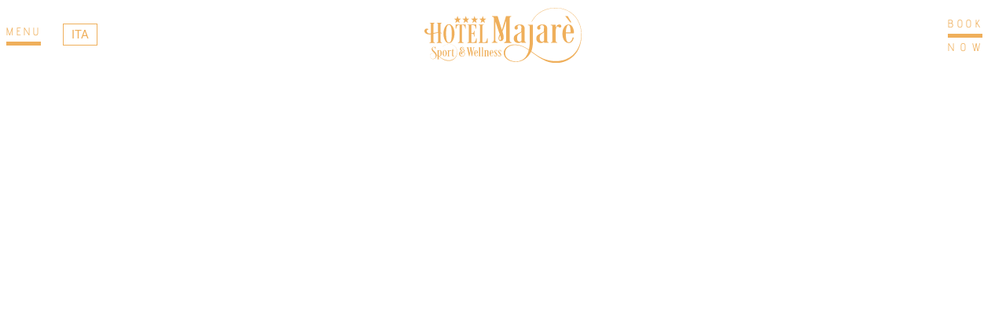

--- FILE ---
content_type: text/html; charset=UTF-8
request_url: https://hotelmajare.com/?lang=en%2F
body_size: 27650
content:
<!DOCTYPE html>
<html lang="it-IT" prefix="og: https://ogp.me/ns#">
<head>
<meta charset="UTF-8">
<meta name="viewport" content="width=device-width, initial-scale=1">
	<link rel="profile" href="https://gmpg.org/xfn/11"> 
		<style>img:is([sizes="auto" i], [sizes^="auto," i]) { contain-intrinsic-size: 3000px 1500px }</style>
	<link rel="alternate" hreflang="it" href="https://hotelmajare.com/" />
<link rel="alternate" hreflang="en" href="https://hotelmajare.com/?lang=en" />
<link rel="alternate" hreflang="de" href="https://hotelmajare.com/?lang=de" />
<link rel="alternate" hreflang="x-default" href="https://hotelmajare.com/" />

            <script data-no-defer="1" data-ezscrex="false" data-cfasync="false" data-pagespeed-no-defer data-cookieconsent="ignore">
                var ctPublicFunctions = {"_ajax_nonce":"c4ae6f412c","_rest_nonce":"6e0d041a5b","_ajax_url":"\/wp-admin\/admin-ajax.php","_rest_url":"https:\/\/hotelmajare.com\/wp-json\/","data__cookies_type":"none","data__ajax_type":"rest","data__bot_detector_enabled":"0","data__frontend_data_log_enabled":1,"cookiePrefix":"","wprocket_detected":false,"host_url":"hotelmajare.com","text__ee_click_to_select":"Click to select the whole data","text__ee_original_email":"The complete one is","text__ee_got_it":"Got it","text__ee_blocked":"Blocked","text__ee_cannot_connect":"Cannot connect","text__ee_cannot_decode":"Can not decode email. Unknown reason","text__ee_email_decoder":"CleanTalk email decoder","text__ee_wait_for_decoding":"The magic is on the way!","text__ee_decoding_process":"Please wait a few seconds while we decode the contact data."}
            </script>
        
            <script data-no-defer="1" data-ezscrex="false" data-cfasync="false" data-pagespeed-no-defer data-cookieconsent="ignore">
                var ctPublic = {"_ajax_nonce":"c4ae6f412c","settings__forms__check_internal":"0","settings__forms__check_external":"0","settings__forms__force_protection":0,"settings__forms__search_test":"1","settings__data__bot_detector_enabled":"0","settings__sfw__anti_crawler":0,"blog_home":"https:\/\/hotelmajare.com\/","pixel__setting":"3","pixel__enabled":false,"pixel__url":"https:\/\/moderate3-v4.cleantalk.org\/pixel\/b23346e4b14c86254e1d1e63e4c3ecc1.gif","data__email_check_before_post":"1","data__email_check_exist_post":1,"data__cookies_type":"none","data__key_is_ok":true,"data__visible_fields_required":true,"wl_brandname":"Anti-Spam by CleanTalk","wl_brandname_short":"CleanTalk","ct_checkjs_key":1884676184,"emailEncoderPassKey":"c78cf12db998c89ab32a4868b5132d25","bot_detector_forms_excluded":"W10=","advancedCacheExists":false,"varnishCacheExists":false,"wc_ajax_add_to_cart":false}
            </script>
        
<!-- Ottimizzazione per i motori di ricerca di Rank Math - https://rankmath.com/ -->
<title>Home - Sport Hotel Majare</title>
<meta name="description" content="Hotel Majarè Val di Fassa Cuore delle Dolomiti L&#039; Hotel Majaré Sport &amp; Wellness 4 stelle si trova nel cuore del caratteristico paesino di Pozza di"/>
<meta name="robots" content="follow, index, max-snippet:-1, max-video-preview:-1, max-image-preview:large"/>
<link rel="canonical" href="https://hotelmajare.com/" />
<meta property="og:locale" content="it_IT" />
<meta property="og:type" content="website" />
<meta property="og:title" content="Home - Sport Hotel Majare" />
<meta property="og:description" content="Hotel Majarè Val di Fassa Cuore delle Dolomiti L&#039; Hotel Majaré Sport &amp; Wellness 4 stelle si trova nel cuore del caratteristico paesino di Pozza di" />
<meta property="og:url" content="https://hotelmajare.com/" />
<meta property="og:site_name" content="Sport Hotel Majare" />
<meta property="og:updated_time" content="2025-12-03T22:18:52+02:00" />
<meta property="og:image" content="https://hotelmajare.com/wp-content/uploads/2021/11/Hotel-Majar�3597.jpg" />
<meta property="og:image:secure_url" content="https://hotelmajare.com/wp-content/uploads/2021/11/Hotel-Majar�3597.jpg" />
<meta property="og:image:width" content="1600" />
<meta property="og:image:height" content="1067" />
<meta property="og:image:alt" content="Home" />
<meta property="og:image:type" content="image/jpeg" />
<meta property="article:published_time" content="2021-05-19T21:27:57+02:00" />
<meta property="article:modified_time" content="2025-12-03T22:18:52+02:00" />
<meta name="twitter:card" content="summary_large_image" />
<meta name="twitter:title" content="Home - Sport Hotel Majare" />
<meta name="twitter:description" content="Hotel Majarè Val di Fassa Cuore delle Dolomiti L&#039; Hotel Majaré Sport &amp; Wellness 4 stelle si trova nel cuore del caratteristico paesino di Pozza di" />
<meta name="twitter:image" content="https://hotelmajare.com/wp-content/uploads/2021/11/Hotel-Majar�3597.jpg" />
<meta name="twitter:label1" content="Scritto da" />
<meta name="twitter:data1" content="admin" />
<meta name="twitter:label2" content="Tempo di lettura" />
<meta name="twitter:data2" content="Meno di un minuto" />
<script type="application/ld+json" class="rank-math-schema">{"@context":"https://schema.org","@graph":[{"@type":"Place","@id":"https://hotelmajare.com/#place","address":{"@type":"PostalAddress","streetAddress":"Strada De Sot Comedon 51","addressLocality":"Pozza di Fassa","addressRegion":"Trentino","postalCode":"38036","addressCountry":"Italy"}},{"@type":["Hotel","Organization"],"@id":"https://hotelmajare.com/#organization","name":"Sport Hotel Majare","url":"https://hotelmajare.com","sameAs":["https://it-it.facebook.com/SportHotelMajare"],"email":"info@hotelmajare.com","address":{"@type":"PostalAddress","streetAddress":"Strada De Sot Comedon 51","addressLocality":"Pozza di Fassa","addressRegion":"Trentino","postalCode":"38036","addressCountry":"Italy"},"logo":{"@type":"ImageObject","@id":"https://hotelmajare.com/#logo","url":"https://hotelmajare.com/wp-content/uploads/2022/01/logo-majare-mobile.svg","contentUrl":"https://hotelmajare.com/wp-content/uploads/2022/01/logo-majare-mobile.svg","caption":"Sport Hotel Majare","inLanguage":"it-IT","width":"0","height":"0"},"location":{"@id":"https://hotelmajare.com/#place"},"image":{"@id":"https://hotelmajare.com/#logo"},"telephone":"+390462764760"},{"@type":"WebSite","@id":"https://hotelmajare.com/#website","url":"https://hotelmajare.com","name":"Sport Hotel Majare","publisher":{"@id":"https://hotelmajare.com/#organization"},"inLanguage":"it-IT","potentialAction":{"@type":"SearchAction","target":"https://hotelmajare.com/?s={search_term_string}","query-input":"required name=search_term_string"}},{"@type":"ImageObject","@id":"https://hotelmajare.com/wp-content/uploads/2021/12/DSCF0056.jpg","url":"https://hotelmajare.com/wp-content/uploads/2021/12/DSCF0056.jpg","width":"200","height":"200","inLanguage":"it-IT"},{"@type":"WebPage","@id":"https://hotelmajare.com/#webpage","url":"https://hotelmajare.com/","name":"Home - Sport Hotel Majare","datePublished":"2021-05-19T21:27:57+02:00","dateModified":"2025-12-03T22:18:52+02:00","about":{"@id":"https://hotelmajare.com/#organization"},"isPartOf":{"@id":"https://hotelmajare.com/#website"},"primaryImageOfPage":{"@id":"https://hotelmajare.com/wp-content/uploads/2021/12/DSCF0056.jpg"},"inLanguage":"it-IT"},{"@type":"Person","@id":"https://hotelmajare.com/author/digitalianlab/","name":"admin","url":"https://hotelmajare.com/author/digitalianlab/","image":{"@type":"ImageObject","@id":"https://secure.gravatar.com/avatar/4fc4a944995cfb4be790de79730a34392f49de74f78b233fd04e8c6455d26f67?s=96&amp;d=mm&amp;r=g","url":"https://secure.gravatar.com/avatar/4fc4a944995cfb4be790de79730a34392f49de74f78b233fd04e8c6455d26f67?s=96&amp;d=mm&amp;r=g","caption":"admin","inLanguage":"it-IT"},"sameAs":["https://hotelmajare.com"],"worksFor":{"@id":"https://hotelmajare.com/#organization"}},{"@type":"Article","headline":"Home - Sport Hotel Majare","datePublished":"2021-05-19T21:27:57+02:00","dateModified":"2025-12-03T22:18:52+02:00","author":{"@id":"https://hotelmajare.com/author/digitalianlab/","name":"admin"},"publisher":{"@id":"https://hotelmajare.com/#organization"},"description":"Hotel Majar\u00e8 Val di Fassa Cuore delle Dolomiti L&#039; Hotel Majar\u00e9 Sport &amp; Wellness\u00a04 stelle si trova nel cuore del caratteristico paesino di\u00a0Pozza di","name":"Home - Sport Hotel Majare","@id":"https://hotelmajare.com/#richSnippet","isPartOf":{"@id":"https://hotelmajare.com/#webpage"},"image":{"@id":"https://hotelmajare.com/wp-content/uploads/2021/12/DSCF0056.jpg"},"inLanguage":"it-IT","mainEntityOfPage":{"@id":"https://hotelmajare.com/#webpage"}}]}</script>
<!-- /Rank Math WordPress SEO plugin -->

<link rel='dns-prefetch' href='//cdn.iubenda.com' />
<link rel="alternate" type="application/rss+xml" title="Sport Hotel Majare &raquo; Feed" href="https://hotelmajare.com/feed/" />
<link rel="alternate" type="application/rss+xml" title="Sport Hotel Majare &raquo; Feed dei commenti" href="https://hotelmajare.com/comments/feed/" />
<link rel="alternate" type="application/rss+xml" title="Sport Hotel Majare &raquo; Home Feed dei commenti" href="https://hotelmajare.com/sample-page/feed/" />
<script>
window._wpemojiSettings = {"baseUrl":"https:\/\/s.w.org\/images\/core\/emoji\/16.0.1\/72x72\/","ext":".png","svgUrl":"https:\/\/s.w.org\/images\/core\/emoji\/16.0.1\/svg\/","svgExt":".svg","source":{"concatemoji":"https:\/\/hotelmajare.com\/wp-includes\/js\/wp-emoji-release.min.js?ver=6.8.3"}};
/*! This file is auto-generated */
!function(s,n){var o,i,e;function c(e){try{var t={supportTests:e,timestamp:(new Date).valueOf()};sessionStorage.setItem(o,JSON.stringify(t))}catch(e){}}function p(e,t,n){e.clearRect(0,0,e.canvas.width,e.canvas.height),e.fillText(t,0,0);var t=new Uint32Array(e.getImageData(0,0,e.canvas.width,e.canvas.height).data),a=(e.clearRect(0,0,e.canvas.width,e.canvas.height),e.fillText(n,0,0),new Uint32Array(e.getImageData(0,0,e.canvas.width,e.canvas.height).data));return t.every(function(e,t){return e===a[t]})}function u(e,t){e.clearRect(0,0,e.canvas.width,e.canvas.height),e.fillText(t,0,0);for(var n=e.getImageData(16,16,1,1),a=0;a<n.data.length;a++)if(0!==n.data[a])return!1;return!0}function f(e,t,n,a){switch(t){case"flag":return n(e,"\ud83c\udff3\ufe0f\u200d\u26a7\ufe0f","\ud83c\udff3\ufe0f\u200b\u26a7\ufe0f")?!1:!n(e,"\ud83c\udde8\ud83c\uddf6","\ud83c\udde8\u200b\ud83c\uddf6")&&!n(e,"\ud83c\udff4\udb40\udc67\udb40\udc62\udb40\udc65\udb40\udc6e\udb40\udc67\udb40\udc7f","\ud83c\udff4\u200b\udb40\udc67\u200b\udb40\udc62\u200b\udb40\udc65\u200b\udb40\udc6e\u200b\udb40\udc67\u200b\udb40\udc7f");case"emoji":return!a(e,"\ud83e\udedf")}return!1}function g(e,t,n,a){var r="undefined"!=typeof WorkerGlobalScope&&self instanceof WorkerGlobalScope?new OffscreenCanvas(300,150):s.createElement("canvas"),o=r.getContext("2d",{willReadFrequently:!0}),i=(o.textBaseline="top",o.font="600 32px Arial",{});return e.forEach(function(e){i[e]=t(o,e,n,a)}),i}function t(e){var t=s.createElement("script");t.src=e,t.defer=!0,s.head.appendChild(t)}"undefined"!=typeof Promise&&(o="wpEmojiSettingsSupports",i=["flag","emoji"],n.supports={everything:!0,everythingExceptFlag:!0},e=new Promise(function(e){s.addEventListener("DOMContentLoaded",e,{once:!0})}),new Promise(function(t){var n=function(){try{var e=JSON.parse(sessionStorage.getItem(o));if("object"==typeof e&&"number"==typeof e.timestamp&&(new Date).valueOf()<e.timestamp+604800&&"object"==typeof e.supportTests)return e.supportTests}catch(e){}return null}();if(!n){if("undefined"!=typeof Worker&&"undefined"!=typeof OffscreenCanvas&&"undefined"!=typeof URL&&URL.createObjectURL&&"undefined"!=typeof Blob)try{var e="postMessage("+g.toString()+"("+[JSON.stringify(i),f.toString(),p.toString(),u.toString()].join(",")+"));",a=new Blob([e],{type:"text/javascript"}),r=new Worker(URL.createObjectURL(a),{name:"wpTestEmojiSupports"});return void(r.onmessage=function(e){c(n=e.data),r.terminate(),t(n)})}catch(e){}c(n=g(i,f,p,u))}t(n)}).then(function(e){for(var t in e)n.supports[t]=e[t],n.supports.everything=n.supports.everything&&n.supports[t],"flag"!==t&&(n.supports.everythingExceptFlag=n.supports.everythingExceptFlag&&n.supports[t]);n.supports.everythingExceptFlag=n.supports.everythingExceptFlag&&!n.supports.flag,n.DOMReady=!1,n.readyCallback=function(){n.DOMReady=!0}}).then(function(){return e}).then(function(){var e;n.supports.everything||(n.readyCallback(),(e=n.source||{}).concatemoji?t(e.concatemoji):e.wpemoji&&e.twemoji&&(t(e.twemoji),t(e.wpemoji)))}))}((window,document),window._wpemojiSettings);
</script>
<link rel='stylesheet' id='astra-theme-css-css' href='https://hotelmajare.com/wp-content/themes/astra/assets/css/minified/main.min.css?ver=4.11.16' media='all' />
<style id='astra-theme-css-inline-css'>
.ast-no-sidebar .entry-content .alignfull {margin-left: calc( -50vw + 50%);margin-right: calc( -50vw + 50%);max-width: 100vw;width: 100vw;}.ast-no-sidebar .entry-content .alignwide {margin-left: calc(-41vw + 50%);margin-right: calc(-41vw + 50%);max-width: unset;width: unset;}.ast-no-sidebar .entry-content .alignfull .alignfull,.ast-no-sidebar .entry-content .alignfull .alignwide,.ast-no-sidebar .entry-content .alignwide .alignfull,.ast-no-sidebar .entry-content .alignwide .alignwide,.ast-no-sidebar .entry-content .wp-block-column .alignfull,.ast-no-sidebar .entry-content .wp-block-column .alignwide{width: 100%;margin-left: auto;margin-right: auto;}.wp-block-gallery,.blocks-gallery-grid {margin: 0;}.wp-block-separator {max-width: 100px;}.wp-block-separator.is-style-wide,.wp-block-separator.is-style-dots {max-width: none;}.entry-content .has-2-columns .wp-block-column:first-child {padding-right: 10px;}.entry-content .has-2-columns .wp-block-column:last-child {padding-left: 10px;}@media (max-width: 782px) {.entry-content .wp-block-columns .wp-block-column {flex-basis: 100%;}.entry-content .has-2-columns .wp-block-column:first-child {padding-right: 0;}.entry-content .has-2-columns .wp-block-column:last-child {padding-left: 0;}}body .entry-content .wp-block-latest-posts {margin-left: 0;}body .entry-content .wp-block-latest-posts li {list-style: none;}.ast-no-sidebar .ast-container .entry-content .wp-block-latest-posts {margin-left: 0;}.ast-header-break-point .entry-content .alignwide {margin-left: auto;margin-right: auto;}.entry-content .blocks-gallery-item img {margin-bottom: auto;}.wp-block-pullquote {border-top: 4px solid #555d66;border-bottom: 4px solid #555d66;color: #40464d;}:root{--ast-post-nav-space:0;--ast-container-default-xlg-padding:6.67em;--ast-container-default-lg-padding:5.67em;--ast-container-default-slg-padding:4.34em;--ast-container-default-md-padding:3.34em;--ast-container-default-sm-padding:6.67em;--ast-container-default-xs-padding:2.4em;--ast-container-default-xxs-padding:1.4em;--ast-code-block-background:#EEEEEE;--ast-comment-inputs-background:#FAFAFA;--ast-normal-container-width:1200px;--ast-narrow-container-width:750px;--ast-blog-title-font-weight:normal;--ast-blog-meta-weight:inherit;--ast-global-color-primary:var(--ast-global-color-5);--ast-global-color-secondary:var(--ast-global-color-4);--ast-global-color-alternate-background:var(--ast-global-color-7);--ast-global-color-subtle-background:var(--ast-global-color-6);--ast-bg-style-guide:#F8FAFC;--ast-shadow-style-guide:0px 0px 4px 0 #00000057;--ast-global-dark-bg-style:#fff;--ast-global-dark-lfs:#fbfbfb;--ast-widget-bg-color:#fafafa;--ast-wc-container-head-bg-color:#fbfbfb;--ast-title-layout-bg:#eeeeee;--ast-search-border-color:#e7e7e7;--ast-lifter-hover-bg:#e6e6e6;--ast-gallery-block-color:#000;--srfm-color-input-label:var(--ast-global-color-2);}html{font-size:93.75%;}a,.page-title{color:var(--ast-global-color-0);}a:hover,a:focus{color:var(--ast-global-color-1);}body,button,input,select,textarea,.ast-button,.ast-custom-button{font-family:-apple-system,BlinkMacSystemFont,Segoe UI,Roboto,Oxygen-Sans,Ubuntu,Cantarell,Helvetica Neue,sans-serif;font-weight:inherit;font-size:15px;font-size:1rem;line-height:var(--ast-body-line-height,1.65em);}blockquote{color:var(--ast-global-color-3);}.ast-site-identity .site-title a{color:var(--ast-global-color-2);}.site-title{font-size:35px;font-size:2.3333333333333rem;display:block;}.site-header .site-description{font-size:15px;font-size:1rem;display:none;}.entry-title{font-size:26px;font-size:1.7333333333333rem;}.archive .ast-article-post .ast-article-inner,.blog .ast-article-post .ast-article-inner,.archive .ast-article-post .ast-article-inner:hover,.blog .ast-article-post .ast-article-inner:hover{overflow:hidden;}h1,.entry-content :where(h1){font-size:40px;font-size:2.6666666666667rem;line-height:1.4em;}h2,.entry-content :where(h2){font-size:32px;font-size:2.1333333333333rem;line-height:1.3em;}h3,.entry-content :where(h3){font-size:26px;font-size:1.7333333333333rem;line-height:1.3em;}h4,.entry-content :where(h4){font-size:24px;font-size:1.6rem;line-height:1.2em;}h5,.entry-content :where(h5){font-size:20px;font-size:1.3333333333333rem;line-height:1.2em;}h6,.entry-content :where(h6){font-size:16px;font-size:1.0666666666667rem;line-height:1.25em;}::selection{background-color:var(--ast-global-color-0);color:#ffffff;}body,h1,h2,h3,h4,h5,h6,.entry-title a,.entry-content :where(h1,h2,h3,h4,h5,h6){color:var(--ast-global-color-3);}.tagcloud a:hover,.tagcloud a:focus,.tagcloud a.current-item{color:#ffffff;border-color:var(--ast-global-color-0);background-color:var(--ast-global-color-0);}input:focus,input[type="text"]:focus,input[type="email"]:focus,input[type="url"]:focus,input[type="password"]:focus,input[type="reset"]:focus,input[type="search"]:focus,textarea:focus{border-color:var(--ast-global-color-0);}input[type="radio"]:checked,input[type=reset],input[type="checkbox"]:checked,input[type="checkbox"]:hover:checked,input[type="checkbox"]:focus:checked,input[type=range]::-webkit-slider-thumb{border-color:var(--ast-global-color-0);background-color:var(--ast-global-color-0);box-shadow:none;}.site-footer a:hover + .post-count,.site-footer a:focus + .post-count{background:var(--ast-global-color-0);border-color:var(--ast-global-color-0);}.single .nav-links .nav-previous,.single .nav-links .nav-next{color:var(--ast-global-color-0);}.entry-meta,.entry-meta *{line-height:1.45;color:var(--ast-global-color-0);}.entry-meta a:not(.ast-button):hover,.entry-meta a:not(.ast-button):hover *,.entry-meta a:not(.ast-button):focus,.entry-meta a:not(.ast-button):focus *,.page-links > .page-link,.page-links .page-link:hover,.post-navigation a:hover{color:var(--ast-global-color-1);}#cat option,.secondary .calendar_wrap thead a,.secondary .calendar_wrap thead a:visited{color:var(--ast-global-color-0);}.secondary .calendar_wrap #today,.ast-progress-val span{background:var(--ast-global-color-0);}.secondary a:hover + .post-count,.secondary a:focus + .post-count{background:var(--ast-global-color-0);border-color:var(--ast-global-color-0);}.calendar_wrap #today > a{color:#ffffff;}.page-links .page-link,.single .post-navigation a{color:var(--ast-global-color-0);}.ast-search-menu-icon .search-form button.search-submit{padding:0 4px;}.ast-search-menu-icon form.search-form{padding-right:0;}.ast-search-menu-icon.slide-search input.search-field{width:0;}.ast-header-search .ast-search-menu-icon.ast-dropdown-active .search-form,.ast-header-search .ast-search-menu-icon.ast-dropdown-active .search-field:focus{transition:all 0.2s;}.search-form input.search-field:focus{outline:none;}.widget-title,.widget .wp-block-heading{font-size:21px;font-size:1.4rem;color:var(--ast-global-color-3);}.ast-search-menu-icon.slide-search a:focus-visible:focus-visible,.astra-search-icon:focus-visible,#close:focus-visible,a:focus-visible,.ast-menu-toggle:focus-visible,.site .skip-link:focus-visible,.wp-block-loginout input:focus-visible,.wp-block-search.wp-block-search__button-inside .wp-block-search__inside-wrapper,.ast-header-navigation-arrow:focus-visible,.ast-orders-table__row .ast-orders-table__cell:focus-visible,a#ast-apply-coupon:focus-visible,#ast-apply-coupon:focus-visible,#close:focus-visible,.button.search-submit:focus-visible,#search_submit:focus,.normal-search:focus-visible,.ast-header-account-wrap:focus-visible,.astra-cart-drawer-close:focus,.ast-single-variation:focus,.ast-button:focus{outline-style:dotted;outline-color:inherit;outline-width:thin;}input:focus,input[type="text"]:focus,input[type="email"]:focus,input[type="url"]:focus,input[type="password"]:focus,input[type="reset"]:focus,input[type="search"]:focus,input[type="number"]:focus,textarea:focus,.wp-block-search__input:focus,[data-section="section-header-mobile-trigger"] .ast-button-wrap .ast-mobile-menu-trigger-minimal:focus,.ast-mobile-popup-drawer.active .menu-toggle-close:focus,#ast-scroll-top:focus,#coupon_code:focus,#ast-coupon-code:focus{border-style:dotted;border-color:inherit;border-width:thin;}input{outline:none;}.ast-logo-title-inline .site-logo-img{padding-right:1em;}.site-logo-img img{ transition:all 0.2s linear;}body .ast-oembed-container *{position:absolute;top:0;width:100%;height:100%;left:0;}body .wp-block-embed-pocket-casts .ast-oembed-container *{position:unset;}.ast-single-post-featured-section + article {margin-top: 2em;}.site-content .ast-single-post-featured-section img {width: 100%;overflow: hidden;object-fit: cover;}.site > .ast-single-related-posts-container {margin-top: 0;}@media (min-width: 922px) {.ast-desktop .ast-container--narrow {max-width: var(--ast-narrow-container-width);margin: 0 auto;}}.ast-page-builder-template .hentry {margin: 0;}.ast-page-builder-template .site-content > .ast-container {max-width: 100%;padding: 0;}.ast-page-builder-template .site .site-content #primary {padding: 0;margin: 0;}.ast-page-builder-template .no-results {text-align: center;margin: 4em auto;}.ast-page-builder-template .ast-pagination {padding: 2em;}.ast-page-builder-template .entry-header.ast-no-title.ast-no-thumbnail {margin-top: 0;}.ast-page-builder-template .entry-header.ast-header-without-markup {margin-top: 0;margin-bottom: 0;}.ast-page-builder-template .entry-header.ast-no-title.ast-no-meta {margin-bottom: 0;}.ast-page-builder-template.single .post-navigation {padding-bottom: 2em;}.ast-page-builder-template.single-post .site-content > .ast-container {max-width: 100%;}.ast-page-builder-template .entry-header {margin-top: 4em;margin-left: auto;margin-right: auto;padding-left: 20px;padding-right: 20px;}.single.ast-page-builder-template .entry-header {padding-left: 20px;padding-right: 20px;}.ast-page-builder-template .ast-archive-description {margin: 4em auto 0;padding-left: 20px;padding-right: 20px;}.ast-page-builder-template.ast-no-sidebar .entry-content .alignwide {margin-left: 0;margin-right: 0;}@media (max-width:921.9px){#ast-desktop-header{display:none;}}@media (min-width:922px){#ast-mobile-header{display:none;}}.wp-block-buttons.aligncenter{justify-content:center;}@media (max-width:921px){.ast-theme-transparent-header #primary,.ast-theme-transparent-header #secondary{padding:0;}}@media (max-width:921px){.ast-plain-container.ast-no-sidebar #primary{padding:0;}}.ast-plain-container.ast-no-sidebar #primary{margin-top:0;margin-bottom:0;}@media (min-width:1200px){.wp-block-group .has-background{padding:20px;}}@media (min-width:1200px){.ast-no-sidebar.ast-separate-container .entry-content .wp-block-group.alignwide,.ast-no-sidebar.ast-separate-container .entry-content .wp-block-cover.alignwide{margin-left:-20px;margin-right:-20px;padding-left:20px;padding-right:20px;}.ast-no-sidebar.ast-separate-container .entry-content .wp-block-cover.alignfull,.ast-no-sidebar.ast-separate-container .entry-content .wp-block-group.alignfull{margin-left:-6.67em;margin-right:-6.67em;padding-left:6.67em;padding-right:6.67em;}}@media (min-width:1200px){.wp-block-cover-image.alignwide .wp-block-cover__inner-container,.wp-block-cover.alignwide .wp-block-cover__inner-container,.wp-block-cover-image.alignfull .wp-block-cover__inner-container,.wp-block-cover.alignfull .wp-block-cover__inner-container{width:100%;}}.wp-block-columns{margin-bottom:unset;}.wp-block-image.size-full{margin:2rem 0;}.wp-block-separator.has-background{padding:0;}.wp-block-gallery{margin-bottom:1.6em;}.wp-block-group{padding-top:4em;padding-bottom:4em;}.wp-block-group__inner-container .wp-block-columns:last-child,.wp-block-group__inner-container :last-child,.wp-block-table table{margin-bottom:0;}.blocks-gallery-grid{width:100%;}.wp-block-navigation-link__content{padding:5px 0;}.wp-block-group .wp-block-group .has-text-align-center,.wp-block-group .wp-block-column .has-text-align-center{max-width:100%;}.has-text-align-center{margin:0 auto;}@media (min-width:1200px){.wp-block-cover__inner-container,.alignwide .wp-block-group__inner-container,.alignfull .wp-block-group__inner-container{max-width:1200px;margin:0 auto;}.wp-block-group.alignnone,.wp-block-group.aligncenter,.wp-block-group.alignleft,.wp-block-group.alignright,.wp-block-group.alignwide,.wp-block-columns.alignwide{margin:2rem 0 1rem 0;}}@media (max-width:1200px){.wp-block-group{padding:3em;}.wp-block-group .wp-block-group{padding:1.5em;}.wp-block-columns,.wp-block-column{margin:1rem 0;}}@media (min-width:921px){.wp-block-columns .wp-block-group{padding:2em;}}@media (max-width:544px){.wp-block-cover-image .wp-block-cover__inner-container,.wp-block-cover .wp-block-cover__inner-container{width:unset;}.wp-block-cover,.wp-block-cover-image{padding:2em 0;}.wp-block-group,.wp-block-cover{padding:2em;}.wp-block-media-text__media img,.wp-block-media-text__media video{width:unset;max-width:100%;}.wp-block-media-text.has-background .wp-block-media-text__content{padding:1em;}}.wp-block-image.aligncenter{margin-left:auto;margin-right:auto;}.wp-block-table.aligncenter{margin-left:auto;margin-right:auto;}@media (min-width:544px){.entry-content .wp-block-media-text.has-media-on-the-right .wp-block-media-text__content{padding:0 8% 0 0;}.entry-content .wp-block-media-text .wp-block-media-text__content{padding:0 0 0 8%;}.ast-plain-container .site-content .entry-content .has-custom-content-position.is-position-bottom-left > *,.ast-plain-container .site-content .entry-content .has-custom-content-position.is-position-bottom-right > *,.ast-plain-container .site-content .entry-content .has-custom-content-position.is-position-top-left > *,.ast-plain-container .site-content .entry-content .has-custom-content-position.is-position-top-right > *,.ast-plain-container .site-content .entry-content .has-custom-content-position.is-position-center-right > *,.ast-plain-container .site-content .entry-content .has-custom-content-position.is-position-center-left > *{margin:0;}}@media (max-width:544px){.entry-content .wp-block-media-text .wp-block-media-text__content{padding:8% 0;}.wp-block-media-text .wp-block-media-text__media img{width:auto;max-width:100%;}}.wp-block-button.is-style-outline .wp-block-button__link{border-color:var(--ast-global-color-0);border-top-width:2px;border-right-width:2px;border-bottom-width:2px;border-left-width:2px;}div.wp-block-button.is-style-outline > .wp-block-button__link:not(.has-text-color),div.wp-block-button.wp-block-button__link.is-style-outline:not(.has-text-color){color:var(--ast-global-color-0);}.wp-block-button.is-style-outline .wp-block-button__link:hover,.wp-block-buttons .wp-block-button.is-style-outline .wp-block-button__link:focus,.wp-block-buttons .wp-block-button.is-style-outline > .wp-block-button__link:not(.has-text-color):hover,.wp-block-buttons .wp-block-button.wp-block-button__link.is-style-outline:not(.has-text-color):hover{color:#ffffff;background-color:var(--ast-global-color-1);border-color:var(--ast-global-color-1);}.post-page-numbers.current .page-link,.ast-pagination .page-numbers.current{color:#ffffff;border-color:var(--ast-global-color-0);background-color:var(--ast-global-color-0);}@media (max-width:921px){.wp-block-button.is-style-outline .wp-block-button__link{padding-top:calc(15px - 2px);padding-right:calc(30px - 2px);padding-bottom:calc(15px - 2px);padding-left:calc(30px - 2px);}}@media (max-width:544px){.wp-block-button.is-style-outline .wp-block-button__link{padding-top:calc(15px - 2px);padding-right:calc(30px - 2px);padding-bottom:calc(15px - 2px);padding-left:calc(30px - 2px);}}@media (min-width:544px){.entry-content > .alignleft{margin-right:20px;}.entry-content > .alignright{margin-left:20px;}.wp-block-group.has-background{padding:20px;}}.wp-block-buttons .wp-block-button.is-style-outline .wp-block-button__link.wp-element-button,.ast-outline-button,.wp-block-uagb-buttons-child .uagb-buttons-repeater.ast-outline-button{border-color:var(--ast-global-color-0);border-top-width:2px;border-right-width:2px;border-bottom-width:2px;border-left-width:2px;font-family:inherit;font-weight:inherit;line-height:1em;}.wp-block-buttons .wp-block-button.is-style-outline > .wp-block-button__link:not(.has-text-color),.wp-block-buttons .wp-block-button.wp-block-button__link.is-style-outline:not(.has-text-color),.ast-outline-button{color:var(--ast-global-color-0);}.wp-block-button.is-style-outline .wp-block-button__link:hover,.wp-block-buttons .wp-block-button.is-style-outline .wp-block-button__link:focus,.wp-block-buttons .wp-block-button.is-style-outline > .wp-block-button__link:not(.has-text-color):hover,.wp-block-buttons .wp-block-button.wp-block-button__link.is-style-outline:not(.has-text-color):hover,.ast-outline-button:hover,.ast-outline-button:focus,.wp-block-uagb-buttons-child .uagb-buttons-repeater.ast-outline-button:hover,.wp-block-uagb-buttons-child .uagb-buttons-repeater.ast-outline-button:focus{color:#ffffff;background-color:var(--ast-global-color-1);border-color:var(--ast-global-color-1);}.wp-block-button .wp-block-button__link.wp-element-button.is-style-outline:not(.has-background),.wp-block-button.is-style-outline>.wp-block-button__link.wp-element-button:not(.has-background),.ast-outline-button{background-color:transparent;}.entry-content[data-ast-blocks-layout] > figure{margin-bottom:1em;}.elementor-widget-container .elementor-loop-container .e-loop-item[data-elementor-type="loop-item"]{width:100%;}@media (max-width:921px){.ast-left-sidebar #content > .ast-container{display:flex;flex-direction:column-reverse;width:100%;}.ast-separate-container .ast-article-post,.ast-separate-container .ast-article-single{padding:1.5em 2.14em;}.ast-author-box img.avatar{margin:20px 0 0 0;}}@media (min-width:922px){.ast-separate-container.ast-right-sidebar #primary,.ast-separate-container.ast-left-sidebar #primary{border:0;}.search-no-results.ast-separate-container #primary{margin-bottom:4em;}}.wp-block-button .wp-block-button__link{color:#ffffff;}.wp-block-button .wp-block-button__link:hover,.wp-block-button .wp-block-button__link:focus{color:#ffffff;background-color:var(--ast-global-color-1);border-color:var(--ast-global-color-1);}.elementor-widget-heading h1.elementor-heading-title{line-height:1.4em;}.elementor-widget-heading h2.elementor-heading-title{line-height:1.3em;}.elementor-widget-heading h3.elementor-heading-title{line-height:1.3em;}.elementor-widget-heading h4.elementor-heading-title{line-height:1.2em;}.elementor-widget-heading h5.elementor-heading-title{line-height:1.2em;}.elementor-widget-heading h6.elementor-heading-title{line-height:1.25em;}.wp-block-button .wp-block-button__link{border:none;background-color:var(--ast-global-color-0);color:#ffffff;font-family:inherit;font-weight:inherit;line-height:1em;padding:15px 30px;}.wp-block-button.is-style-outline .wp-block-button__link{border-style:solid;border-top-width:2px;border-right-width:2px;border-left-width:2px;border-bottom-width:2px;border-color:var(--ast-global-color-0);padding-top:calc(15px - 2px);padding-right:calc(30px - 2px);padding-bottom:calc(15px - 2px);padding-left:calc(30px - 2px);}@media (max-width:921px){.wp-block-button .wp-block-button__link{border:none;padding:15px 30px;}.wp-block-button.is-style-outline .wp-block-button__link{padding-top:calc(15px - 2px);padding-right:calc(30px - 2px);padding-bottom:calc(15px - 2px);padding-left:calc(30px - 2px);}}@media (max-width:544px){.wp-block-button .wp-block-button__link{border:none;padding:15px 30px;}.wp-block-button.is-style-outline .wp-block-button__link{padding-top:calc(15px - 2px);padding-right:calc(30px - 2px);padding-bottom:calc(15px - 2px);padding-left:calc(30px - 2px);}}.menu-toggle,button,.ast-button,.ast-custom-button,.button,input#submit,input[type="button"],input[type="submit"],input[type="reset"]{border-style:solid;border-top-width:0;border-right-width:0;border-left-width:0;border-bottom-width:0;color:#ffffff;border-color:var(--ast-global-color-0);background-color:var(--ast-global-color-0);padding-top:10px;padding-right:40px;padding-bottom:10px;padding-left:40px;font-family:inherit;font-weight:inherit;line-height:1em;}button:focus,.menu-toggle:hover,button:hover,.ast-button:hover,.ast-custom-button:hover .button:hover,.ast-custom-button:hover ,input[type=reset]:hover,input[type=reset]:focus,input#submit:hover,input#submit:focus,input[type="button"]:hover,input[type="button"]:focus,input[type="submit"]:hover,input[type="submit"]:focus{color:#ffffff;background-color:var(--ast-global-color-1);border-color:var(--ast-global-color-1);}@media (max-width:921px){.ast-mobile-header-stack .main-header-bar .ast-search-menu-icon{display:inline-block;}.ast-header-break-point.ast-header-custom-item-outside .ast-mobile-header-stack .main-header-bar .ast-search-icon{margin:0;}.ast-comment-avatar-wrap img{max-width:2.5em;}.ast-comment-meta{padding:0 1.8888em 1.3333em;}.ast-separate-container .ast-comment-list li.depth-1{padding:1.5em 2.14em;}.ast-separate-container .comment-respond{padding:2em 2.14em;}}@media (min-width:544px){.ast-container{max-width:100%;}}@media (max-width:544px){.ast-separate-container .ast-article-post,.ast-separate-container .ast-article-single,.ast-separate-container .comments-title,.ast-separate-container .ast-archive-description{padding:1.5em 1em;}.ast-separate-container #content .ast-container{padding-left:0.54em;padding-right:0.54em;}.ast-separate-container .ast-comment-list .bypostauthor{padding:.5em;}.ast-search-menu-icon.ast-dropdown-active .search-field{width:170px;}} #ast-mobile-header .ast-site-header-cart-li a{pointer-events:none;}.ast-no-sidebar.ast-separate-container .entry-content .alignfull {margin-left: -6.67em;margin-right: -6.67em;width: auto;}@media (max-width: 1200px) {.ast-no-sidebar.ast-separate-container .entry-content .alignfull {margin-left: -2.4em;margin-right: -2.4em;}}@media (max-width: 768px) {.ast-no-sidebar.ast-separate-container .entry-content .alignfull {margin-left: -2.14em;margin-right: -2.14em;}}@media (max-width: 544px) {.ast-no-sidebar.ast-separate-container .entry-content .alignfull {margin-left: -1em;margin-right: -1em;}}.ast-no-sidebar.ast-separate-container .entry-content .alignwide {margin-left: -20px;margin-right: -20px;}.ast-no-sidebar.ast-separate-container .entry-content .wp-block-column .alignfull,.ast-no-sidebar.ast-separate-container .entry-content .wp-block-column .alignwide {margin-left: auto;margin-right: auto;width: 100%;}@media (max-width:921px){.site-title{display:block;}.site-header .site-description{display:none;}h1,.entry-content :where(h1){font-size:30px;}h2,.entry-content :where(h2){font-size:25px;}h3,.entry-content :where(h3){font-size:20px;}}@media (max-width:544px){.site-title{display:block;}.site-header .site-description{display:none;}h1,.entry-content :where(h1){font-size:30px;}h2,.entry-content :where(h2){font-size:25px;}h3,.entry-content :where(h3){font-size:20px;}}@media (max-width:921px){html{font-size:85.5%;}}@media (max-width:544px){html{font-size:85.5%;}}@media (min-width:922px){.ast-container{max-width:1240px;}}@media (min-width:922px){.site-content .ast-container{display:flex;}}@media (max-width:921px){.site-content .ast-container{flex-direction:column;}}@media (min-width:922px){.main-header-menu .sub-menu .menu-item.ast-left-align-sub-menu:hover > .sub-menu,.main-header-menu .sub-menu .menu-item.ast-left-align-sub-menu.focus > .sub-menu{margin-left:-0px;}}.site .comments-area{padding-bottom:3em;}blockquote {padding: 1.2em;}:root .has-ast-global-color-0-color{color:var(--ast-global-color-0);}:root .has-ast-global-color-0-background-color{background-color:var(--ast-global-color-0);}:root .wp-block-button .has-ast-global-color-0-color{color:var(--ast-global-color-0);}:root .wp-block-button .has-ast-global-color-0-background-color{background-color:var(--ast-global-color-0);}:root .has-ast-global-color-1-color{color:var(--ast-global-color-1);}:root .has-ast-global-color-1-background-color{background-color:var(--ast-global-color-1);}:root .wp-block-button .has-ast-global-color-1-color{color:var(--ast-global-color-1);}:root .wp-block-button .has-ast-global-color-1-background-color{background-color:var(--ast-global-color-1);}:root .has-ast-global-color-2-color{color:var(--ast-global-color-2);}:root .has-ast-global-color-2-background-color{background-color:var(--ast-global-color-2);}:root .wp-block-button .has-ast-global-color-2-color{color:var(--ast-global-color-2);}:root .wp-block-button .has-ast-global-color-2-background-color{background-color:var(--ast-global-color-2);}:root .has-ast-global-color-3-color{color:var(--ast-global-color-3);}:root .has-ast-global-color-3-background-color{background-color:var(--ast-global-color-3);}:root .wp-block-button .has-ast-global-color-3-color{color:var(--ast-global-color-3);}:root .wp-block-button .has-ast-global-color-3-background-color{background-color:var(--ast-global-color-3);}:root .has-ast-global-color-4-color{color:var(--ast-global-color-4);}:root .has-ast-global-color-4-background-color{background-color:var(--ast-global-color-4);}:root .wp-block-button .has-ast-global-color-4-color{color:var(--ast-global-color-4);}:root .wp-block-button .has-ast-global-color-4-background-color{background-color:var(--ast-global-color-4);}:root .has-ast-global-color-5-color{color:var(--ast-global-color-5);}:root .has-ast-global-color-5-background-color{background-color:var(--ast-global-color-5);}:root .wp-block-button .has-ast-global-color-5-color{color:var(--ast-global-color-5);}:root .wp-block-button .has-ast-global-color-5-background-color{background-color:var(--ast-global-color-5);}:root .has-ast-global-color-6-color{color:var(--ast-global-color-6);}:root .has-ast-global-color-6-background-color{background-color:var(--ast-global-color-6);}:root .wp-block-button .has-ast-global-color-6-color{color:var(--ast-global-color-6);}:root .wp-block-button .has-ast-global-color-6-background-color{background-color:var(--ast-global-color-6);}:root .has-ast-global-color-7-color{color:var(--ast-global-color-7);}:root .has-ast-global-color-7-background-color{background-color:var(--ast-global-color-7);}:root .wp-block-button .has-ast-global-color-7-color{color:var(--ast-global-color-7);}:root .wp-block-button .has-ast-global-color-7-background-color{background-color:var(--ast-global-color-7);}:root .has-ast-global-color-8-color{color:var(--ast-global-color-8);}:root .has-ast-global-color-8-background-color{background-color:var(--ast-global-color-8);}:root .wp-block-button .has-ast-global-color-8-color{color:var(--ast-global-color-8);}:root .wp-block-button .has-ast-global-color-8-background-color{background-color:var(--ast-global-color-8);}:root{--ast-global-color-0:#0170B9;--ast-global-color-1:#3a3a3a;--ast-global-color-2:#3a3a3a;--ast-global-color-3:#4B4F58;--ast-global-color-4:#F5F5F5;--ast-global-color-5:#FFFFFF;--ast-global-color-6:#E5E5E5;--ast-global-color-7:#424242;--ast-global-color-8:#000000;}:root {--ast-border-color : #dddddd;}.ast-single-entry-banner {-js-display: flex;display: flex;flex-direction: column;justify-content: center;text-align: center;position: relative;background: var(--ast-title-layout-bg);}.ast-single-entry-banner[data-banner-layout="layout-1"] {max-width: 1200px;background: inherit;padding: 20px 0;}.ast-single-entry-banner[data-banner-width-type="custom"] {margin: 0 auto;width: 100%;}.ast-single-entry-banner + .site-content .entry-header {margin-bottom: 0;}.site .ast-author-avatar {--ast-author-avatar-size: ;}a.ast-underline-text {text-decoration: underline;}.ast-container > .ast-terms-link {position: relative;display: block;}a.ast-button.ast-badge-tax {padding: 4px 8px;border-radius: 3px;font-size: inherit;}header.entry-header{text-align:left;}header.entry-header > *:not(:last-child){margin-bottom:10px;}@media (max-width:921px){header.entry-header{text-align:left;}}@media (max-width:544px){header.entry-header{text-align:left;}}.ast-archive-entry-banner {-js-display: flex;display: flex;flex-direction: column;justify-content: center;text-align: center;position: relative;background: var(--ast-title-layout-bg);}.ast-archive-entry-banner[data-banner-width-type="custom"] {margin: 0 auto;width: 100%;}.ast-archive-entry-banner[data-banner-layout="layout-1"] {background: inherit;padding: 20px 0;text-align: left;}body.archive .ast-archive-description{max-width:1200px;width:100%;text-align:left;padding-top:3em;padding-right:3em;padding-bottom:3em;padding-left:3em;}body.archive .ast-archive-description .ast-archive-title,body.archive .ast-archive-description .ast-archive-title *{font-size:40px;font-size:2.6666666666667rem;}body.archive .ast-archive-description > *:not(:last-child){margin-bottom:10px;}@media (max-width:921px){body.archive .ast-archive-description{text-align:left;}}@media (max-width:544px){body.archive .ast-archive-description{text-align:left;}}.ast-breadcrumbs .trail-browse,.ast-breadcrumbs .trail-items,.ast-breadcrumbs .trail-items li{display:inline-block;margin:0;padding:0;border:none;background:inherit;text-indent:0;text-decoration:none;}.ast-breadcrumbs .trail-browse{font-size:inherit;font-style:inherit;font-weight:inherit;color:inherit;}.ast-breadcrumbs .trail-items{list-style:none;}.trail-items li::after{padding:0 0.3em;content:"\00bb";}.trail-items li:last-of-type::after{display:none;}h1,h2,h3,h4,h5,h6,.entry-content :where(h1,h2,h3,h4,h5,h6){color:var(--ast-global-color-2);}@media (max-width:921px){.ast-builder-grid-row-container.ast-builder-grid-row-tablet-3-firstrow .ast-builder-grid-row > *:first-child,.ast-builder-grid-row-container.ast-builder-grid-row-tablet-3-lastrow .ast-builder-grid-row > *:last-child{grid-column:1 / -1;}}@media (max-width:544px){.ast-builder-grid-row-container.ast-builder-grid-row-mobile-3-firstrow .ast-builder-grid-row > *:first-child,.ast-builder-grid-row-container.ast-builder-grid-row-mobile-3-lastrow .ast-builder-grid-row > *:last-child{grid-column:1 / -1;}}.ast-builder-layout-element[data-section="title_tagline"]{display:flex;}@media (max-width:921px){.ast-header-break-point .ast-builder-layout-element[data-section="title_tagline"]{display:flex;}}@media (max-width:544px){.ast-header-break-point .ast-builder-layout-element[data-section="title_tagline"]{display:flex;}}.site-below-footer-wrap{padding-top:20px;padding-bottom:20px;}.site-below-footer-wrap[data-section="section-below-footer-builder"]{background-color:var( --ast-global-color-primary,--ast-global-color-4 );min-height:80px;border-style:solid;border-width:0px;border-top-width:1px;border-top-color:var(--ast-global-color-subtle-background,--ast-global-color-6);}.site-below-footer-wrap[data-section="section-below-footer-builder"] .ast-builder-grid-row{max-width:1200px;min-height:80px;margin-left:auto;margin-right:auto;}.site-below-footer-wrap[data-section="section-below-footer-builder"] .ast-builder-grid-row,.site-below-footer-wrap[data-section="section-below-footer-builder"] .site-footer-section{align-items:flex-start;}.site-below-footer-wrap[data-section="section-below-footer-builder"].ast-footer-row-inline .site-footer-section{display:flex;margin-bottom:0;}.ast-builder-grid-row-full .ast-builder-grid-row{grid-template-columns:1fr;}@media (max-width:921px){.site-below-footer-wrap[data-section="section-below-footer-builder"].ast-footer-row-tablet-inline .site-footer-section{display:flex;margin-bottom:0;}.site-below-footer-wrap[data-section="section-below-footer-builder"].ast-footer-row-tablet-stack .site-footer-section{display:block;margin-bottom:10px;}.ast-builder-grid-row-container.ast-builder-grid-row-tablet-full .ast-builder-grid-row{grid-template-columns:1fr;}}@media (max-width:544px){.site-below-footer-wrap[data-section="section-below-footer-builder"].ast-footer-row-mobile-inline .site-footer-section{display:flex;margin-bottom:0;}.site-below-footer-wrap[data-section="section-below-footer-builder"].ast-footer-row-mobile-stack .site-footer-section{display:block;margin-bottom:10px;}.ast-builder-grid-row-container.ast-builder-grid-row-mobile-full .ast-builder-grid-row{grid-template-columns:1fr;}}.site-below-footer-wrap[data-section="section-below-footer-builder"]{display:grid;}@media (max-width:921px){.ast-header-break-point .site-below-footer-wrap[data-section="section-below-footer-builder"]{display:grid;}}@media (max-width:544px){.ast-header-break-point .site-below-footer-wrap[data-section="section-below-footer-builder"]{display:grid;}}.ast-footer-copyright{text-align:center;}.ast-footer-copyright.site-footer-focus-item {color:#3a3a3a;}@media (max-width:921px){.ast-footer-copyright{text-align:center;}}@media (max-width:544px){.ast-footer-copyright{text-align:center;}}.ast-footer-copyright.ast-builder-layout-element{display:flex;}@media (max-width:921px){.ast-header-break-point .ast-footer-copyright.ast-builder-layout-element{display:flex;}}@media (max-width:544px){.ast-header-break-point .ast-footer-copyright.ast-builder-layout-element{display:flex;}}.elementor-widget-heading .elementor-heading-title{margin:0;}.elementor-page .ast-menu-toggle{color:unset !important;background:unset !important;}.elementor-post.elementor-grid-item.hentry{margin-bottom:0;}.woocommerce div.product .elementor-element.elementor-products-grid .related.products ul.products li.product,.elementor-element .elementor-wc-products .woocommerce[class*='columns-'] ul.products li.product{width:auto;margin:0;float:none;}body .elementor hr{background-color:#ccc;margin:0;}.ast-left-sidebar .elementor-section.elementor-section-stretched,.ast-right-sidebar .elementor-section.elementor-section-stretched{max-width:100%;left:0 !important;}.elementor-posts-container [CLASS*="ast-width-"]{width:100%;}.elementor-template-full-width .ast-container{display:block;}.elementor-screen-only,.screen-reader-text,.screen-reader-text span,.ui-helper-hidden-accessible{top:0 !important;}@media (max-width:544px){.elementor-element .elementor-wc-products .woocommerce[class*="columns-"] ul.products li.product{width:auto;margin:0;}.elementor-element .woocommerce .woocommerce-result-count{float:none;}}.ast-header-break-point .main-header-bar{border-bottom-width:1px;}@media (min-width:922px){.main-header-bar{border-bottom-width:1px;}}.main-header-menu .menu-item, #astra-footer-menu .menu-item, .main-header-bar .ast-masthead-custom-menu-items{-js-display:flex;display:flex;-webkit-box-pack:center;-webkit-justify-content:center;-moz-box-pack:center;-ms-flex-pack:center;justify-content:center;-webkit-box-orient:vertical;-webkit-box-direction:normal;-webkit-flex-direction:column;-moz-box-orient:vertical;-moz-box-direction:normal;-ms-flex-direction:column;flex-direction:column;}.main-header-menu > .menu-item > .menu-link, #astra-footer-menu > .menu-item > .menu-link{height:100%;-webkit-box-align:center;-webkit-align-items:center;-moz-box-align:center;-ms-flex-align:center;align-items:center;-js-display:flex;display:flex;}.ast-header-break-point .main-navigation ul .menu-item .menu-link .icon-arrow:first-of-type svg{top:.2em;margin-top:0px;margin-left:0px;width:.65em;transform:translate(0, -2px) rotateZ(270deg);}.ast-mobile-popup-content .ast-submenu-expanded > .ast-menu-toggle{transform:rotateX(180deg);overflow-y:auto;}@media (min-width:922px){.ast-builder-menu .main-navigation > ul > li:last-child a{margin-right:0;}}.ast-separate-container .ast-article-inner{background-color:transparent;background-image:none;}.ast-separate-container .ast-article-post{background-color:var(--ast-global-color-5);}@media (max-width:921px){.ast-separate-container .ast-article-post{background-color:var(--ast-global-color-5);}}@media (max-width:544px){.ast-separate-container .ast-article-post{background-color:var(--ast-global-color-5);}}.ast-separate-container .ast-article-single:not(.ast-related-post), .ast-separate-container .error-404, .ast-separate-container .no-results, .single.ast-separate-container  .ast-author-meta, .ast-separate-container .related-posts-title-wrapper, .ast-separate-container .comments-count-wrapper, .ast-box-layout.ast-plain-container .site-content, .ast-padded-layout.ast-plain-container .site-content, .ast-separate-container .ast-archive-description, .ast-separate-container .comments-area .comment-respond, .ast-separate-container .comments-area .ast-comment-list li, .ast-separate-container .comments-area .comments-title{background-color:var(--ast-global-color-5);}@media (max-width:921px){.ast-separate-container .ast-article-single:not(.ast-related-post), .ast-separate-container .error-404, .ast-separate-container .no-results, .single.ast-separate-container  .ast-author-meta, .ast-separate-container .related-posts-title-wrapper, .ast-separate-container .comments-count-wrapper, .ast-box-layout.ast-plain-container .site-content, .ast-padded-layout.ast-plain-container .site-content, .ast-separate-container .ast-archive-description{background-color:var(--ast-global-color-5);}}@media (max-width:544px){.ast-separate-container .ast-article-single:not(.ast-related-post), .ast-separate-container .error-404, .ast-separate-container .no-results, .single.ast-separate-container  .ast-author-meta, .ast-separate-container .related-posts-title-wrapper, .ast-separate-container .comments-count-wrapper, .ast-box-layout.ast-plain-container .site-content, .ast-padded-layout.ast-plain-container .site-content, .ast-separate-container .ast-archive-description{background-color:var(--ast-global-color-5);}}.ast-separate-container.ast-two-container #secondary .widget{background-color:var(--ast-global-color-5);}@media (max-width:921px){.ast-separate-container.ast-two-container #secondary .widget{background-color:var(--ast-global-color-5);}}@media (max-width:544px){.ast-separate-container.ast-two-container #secondary .widget{background-color:var(--ast-global-color-5);}}.ast-mobile-header-content > *,.ast-desktop-header-content > * {padding: 10px 0;height: auto;}.ast-mobile-header-content > *:first-child,.ast-desktop-header-content > *:first-child {padding-top: 10px;}.ast-mobile-header-content > .ast-builder-menu,.ast-desktop-header-content > .ast-builder-menu {padding-top: 0;}.ast-mobile-header-content > *:last-child,.ast-desktop-header-content > *:last-child {padding-bottom: 0;}.ast-mobile-header-content .ast-search-menu-icon.ast-inline-search label,.ast-desktop-header-content .ast-search-menu-icon.ast-inline-search label {width: 100%;}.ast-desktop-header-content .main-header-bar-navigation .ast-submenu-expanded > .ast-menu-toggle::before {transform: rotateX(180deg);}#ast-desktop-header .ast-desktop-header-content,.ast-mobile-header-content .ast-search-icon,.ast-desktop-header-content .ast-search-icon,.ast-mobile-header-wrap .ast-mobile-header-content,.ast-main-header-nav-open.ast-popup-nav-open .ast-mobile-header-wrap .ast-mobile-header-content,.ast-main-header-nav-open.ast-popup-nav-open .ast-desktop-header-content {display: none;}.ast-main-header-nav-open.ast-header-break-point #ast-desktop-header .ast-desktop-header-content,.ast-main-header-nav-open.ast-header-break-point .ast-mobile-header-wrap .ast-mobile-header-content {display: block;}.ast-desktop .ast-desktop-header-content .astra-menu-animation-slide-up > .menu-item > .sub-menu,.ast-desktop .ast-desktop-header-content .astra-menu-animation-slide-up > .menu-item .menu-item > .sub-menu,.ast-desktop .ast-desktop-header-content .astra-menu-animation-slide-down > .menu-item > .sub-menu,.ast-desktop .ast-desktop-header-content .astra-menu-animation-slide-down > .menu-item .menu-item > .sub-menu,.ast-desktop .ast-desktop-header-content .astra-menu-animation-fade > .menu-item > .sub-menu,.ast-desktop .ast-desktop-header-content .astra-menu-animation-fade > .menu-item .menu-item > .sub-menu {opacity: 1;visibility: visible;}.ast-hfb-header.ast-default-menu-enable.ast-header-break-point .ast-mobile-header-wrap .ast-mobile-header-content .main-header-bar-navigation {width: unset;margin: unset;}.ast-mobile-header-content.content-align-flex-end .main-header-bar-navigation .menu-item-has-children > .ast-menu-toggle,.ast-desktop-header-content.content-align-flex-end .main-header-bar-navigation .menu-item-has-children > .ast-menu-toggle {left: calc( 20px - 0.907em);right: auto;}.ast-mobile-header-content .ast-search-menu-icon,.ast-mobile-header-content .ast-search-menu-icon.slide-search,.ast-desktop-header-content .ast-search-menu-icon,.ast-desktop-header-content .ast-search-menu-icon.slide-search {width: 100%;position: relative;display: block;right: auto;transform: none;}.ast-mobile-header-content .ast-search-menu-icon.slide-search .search-form,.ast-mobile-header-content .ast-search-menu-icon .search-form,.ast-desktop-header-content .ast-search-menu-icon.slide-search .search-form,.ast-desktop-header-content .ast-search-menu-icon .search-form {right: 0;visibility: visible;opacity: 1;position: relative;top: auto;transform: none;padding: 0;display: block;overflow: hidden;}.ast-mobile-header-content .ast-search-menu-icon.ast-inline-search .search-field,.ast-mobile-header-content .ast-search-menu-icon .search-field,.ast-desktop-header-content .ast-search-menu-icon.ast-inline-search .search-field,.ast-desktop-header-content .ast-search-menu-icon .search-field {width: 100%;padding-right: 5.5em;}.ast-mobile-header-content .ast-search-menu-icon .search-submit,.ast-desktop-header-content .ast-search-menu-icon .search-submit {display: block;position: absolute;height: 100%;top: 0;right: 0;padding: 0 1em;border-radius: 0;}.ast-hfb-header.ast-default-menu-enable.ast-header-break-point .ast-mobile-header-wrap .ast-mobile-header-content .main-header-bar-navigation ul .sub-menu .menu-link {padding-left: 30px;}.ast-hfb-header.ast-default-menu-enable.ast-header-break-point .ast-mobile-header-wrap .ast-mobile-header-content .main-header-bar-navigation .sub-menu .menu-item .menu-item .menu-link {padding-left: 40px;}.ast-mobile-popup-drawer.active .ast-mobile-popup-inner{background-color:#ffffff;;}.ast-mobile-header-wrap .ast-mobile-header-content, .ast-desktop-header-content{background-color:#ffffff;;}.ast-mobile-popup-content > *, .ast-mobile-header-content > *, .ast-desktop-popup-content > *, .ast-desktop-header-content > *{padding-top:0px;padding-bottom:0px;}.content-align-flex-start .ast-builder-layout-element{justify-content:flex-start;}.content-align-flex-start .main-header-menu{text-align:left;}.ast-mobile-popup-drawer.active .menu-toggle-close{color:#3a3a3a;}.ast-mobile-header-wrap .ast-primary-header-bar,.ast-primary-header-bar .site-primary-header-wrap{min-height:70px;}.ast-desktop .ast-primary-header-bar .main-header-menu > .menu-item{line-height:70px;}.ast-header-break-point #masthead .ast-mobile-header-wrap .ast-primary-header-bar,.ast-header-break-point #masthead .ast-mobile-header-wrap .ast-below-header-bar,.ast-header-break-point #masthead .ast-mobile-header-wrap .ast-above-header-bar{padding-left:20px;padding-right:20px;}.ast-header-break-point .ast-primary-header-bar{border-bottom-width:1px;border-bottom-color:var( --ast-global-color-subtle-background,--ast-global-color-7 );border-bottom-style:solid;}@media (min-width:922px){.ast-primary-header-bar{border-bottom-width:1px;border-bottom-color:var( --ast-global-color-subtle-background,--ast-global-color-7 );border-bottom-style:solid;}}.ast-primary-header-bar{background-color:#ffffff;background-image:none;}.ast-primary-header-bar{display:block;}@media (max-width:921px){.ast-header-break-point .ast-primary-header-bar{display:grid;}}@media (max-width:544px){.ast-header-break-point .ast-primary-header-bar{display:grid;}}[data-section="section-header-mobile-trigger"] .ast-button-wrap .ast-mobile-menu-trigger-minimal{color:var(--ast-global-color-0);border:none;background:transparent;}[data-section="section-header-mobile-trigger"] .ast-button-wrap .mobile-menu-toggle-icon .ast-mobile-svg{width:20px;height:20px;fill:var(--ast-global-color-0);}[data-section="section-header-mobile-trigger"] .ast-button-wrap .mobile-menu-wrap .mobile-menu{color:var(--ast-global-color-0);}.ast-builder-menu-mobile .main-navigation .menu-item.menu-item-has-children > .ast-menu-toggle{top:0;}.ast-builder-menu-mobile .main-navigation .menu-item-has-children > .menu-link:after{content:unset;}.ast-hfb-header .ast-builder-menu-mobile .main-header-menu, .ast-hfb-header .ast-builder-menu-mobile .main-navigation .menu-item .menu-link, .ast-hfb-header .ast-builder-menu-mobile .main-navigation .menu-item .sub-menu .menu-link{border-style:none;}.ast-builder-menu-mobile .main-navigation .menu-item.menu-item-has-children > .ast-menu-toggle{top:0;}@media (max-width:921px){.ast-builder-menu-mobile .main-navigation .menu-item.menu-item-has-children > .ast-menu-toggle{top:0;}.ast-builder-menu-mobile .main-navigation .menu-item-has-children > .menu-link:after{content:unset;}}@media (max-width:544px){.ast-builder-menu-mobile .main-navigation .menu-item.menu-item-has-children > .ast-menu-toggle{top:0;}}.ast-builder-menu-mobile .main-navigation{display:block;}@media (max-width:921px){.ast-header-break-point .ast-builder-menu-mobile .main-navigation{display:block;}}@media (max-width:544px){.ast-header-break-point .ast-builder-menu-mobile .main-navigation{display:block;}}:root{--e-global-color-astglobalcolor0:#0170B9;--e-global-color-astglobalcolor1:#3a3a3a;--e-global-color-astglobalcolor2:#3a3a3a;--e-global-color-astglobalcolor3:#4B4F58;--e-global-color-astglobalcolor4:#F5F5F5;--e-global-color-astglobalcolor5:#FFFFFF;--e-global-color-astglobalcolor6:#E5E5E5;--e-global-color-astglobalcolor7:#424242;--e-global-color-astglobalcolor8:#000000;}
</style>
<style id='wp-emoji-styles-inline-css'>

	img.wp-smiley, img.emoji {
		display: inline !important;
		border: none !important;
		box-shadow: none !important;
		height: 1em !important;
		width: 1em !important;
		margin: 0 0.07em !important;
		vertical-align: -0.1em !important;
		background: none !important;
		padding: 0 !important;
	}
</style>
<style id='global-styles-inline-css'>
:root{--wp--preset--aspect-ratio--square: 1;--wp--preset--aspect-ratio--4-3: 4/3;--wp--preset--aspect-ratio--3-4: 3/4;--wp--preset--aspect-ratio--3-2: 3/2;--wp--preset--aspect-ratio--2-3: 2/3;--wp--preset--aspect-ratio--16-9: 16/9;--wp--preset--aspect-ratio--9-16: 9/16;--wp--preset--color--black: #000000;--wp--preset--color--cyan-bluish-gray: #abb8c3;--wp--preset--color--white: #ffffff;--wp--preset--color--pale-pink: #f78da7;--wp--preset--color--vivid-red: #cf2e2e;--wp--preset--color--luminous-vivid-orange: #ff6900;--wp--preset--color--luminous-vivid-amber: #fcb900;--wp--preset--color--light-green-cyan: #7bdcb5;--wp--preset--color--vivid-green-cyan: #00d084;--wp--preset--color--pale-cyan-blue: #8ed1fc;--wp--preset--color--vivid-cyan-blue: #0693e3;--wp--preset--color--vivid-purple: #9b51e0;--wp--preset--color--ast-global-color-0: var(--ast-global-color-0);--wp--preset--color--ast-global-color-1: var(--ast-global-color-1);--wp--preset--color--ast-global-color-2: var(--ast-global-color-2);--wp--preset--color--ast-global-color-3: var(--ast-global-color-3);--wp--preset--color--ast-global-color-4: var(--ast-global-color-4);--wp--preset--color--ast-global-color-5: var(--ast-global-color-5);--wp--preset--color--ast-global-color-6: var(--ast-global-color-6);--wp--preset--color--ast-global-color-7: var(--ast-global-color-7);--wp--preset--color--ast-global-color-8: var(--ast-global-color-8);--wp--preset--gradient--vivid-cyan-blue-to-vivid-purple: linear-gradient(135deg,rgba(6,147,227,1) 0%,rgb(155,81,224) 100%);--wp--preset--gradient--light-green-cyan-to-vivid-green-cyan: linear-gradient(135deg,rgb(122,220,180) 0%,rgb(0,208,130) 100%);--wp--preset--gradient--luminous-vivid-amber-to-luminous-vivid-orange: linear-gradient(135deg,rgba(252,185,0,1) 0%,rgba(255,105,0,1) 100%);--wp--preset--gradient--luminous-vivid-orange-to-vivid-red: linear-gradient(135deg,rgba(255,105,0,1) 0%,rgb(207,46,46) 100%);--wp--preset--gradient--very-light-gray-to-cyan-bluish-gray: linear-gradient(135deg,rgb(238,238,238) 0%,rgb(169,184,195) 100%);--wp--preset--gradient--cool-to-warm-spectrum: linear-gradient(135deg,rgb(74,234,220) 0%,rgb(151,120,209) 20%,rgb(207,42,186) 40%,rgb(238,44,130) 60%,rgb(251,105,98) 80%,rgb(254,248,76) 100%);--wp--preset--gradient--blush-light-purple: linear-gradient(135deg,rgb(255,206,236) 0%,rgb(152,150,240) 100%);--wp--preset--gradient--blush-bordeaux: linear-gradient(135deg,rgb(254,205,165) 0%,rgb(254,45,45) 50%,rgb(107,0,62) 100%);--wp--preset--gradient--luminous-dusk: linear-gradient(135deg,rgb(255,203,112) 0%,rgb(199,81,192) 50%,rgb(65,88,208) 100%);--wp--preset--gradient--pale-ocean: linear-gradient(135deg,rgb(255,245,203) 0%,rgb(182,227,212) 50%,rgb(51,167,181) 100%);--wp--preset--gradient--electric-grass: linear-gradient(135deg,rgb(202,248,128) 0%,rgb(113,206,126) 100%);--wp--preset--gradient--midnight: linear-gradient(135deg,rgb(2,3,129) 0%,rgb(40,116,252) 100%);--wp--preset--font-size--small: 13px;--wp--preset--font-size--medium: 20px;--wp--preset--font-size--large: 36px;--wp--preset--font-size--x-large: 42px;--wp--preset--spacing--20: 0.44rem;--wp--preset--spacing--30: 0.67rem;--wp--preset--spacing--40: 1rem;--wp--preset--spacing--50: 1.5rem;--wp--preset--spacing--60: 2.25rem;--wp--preset--spacing--70: 3.38rem;--wp--preset--spacing--80: 5.06rem;--wp--preset--shadow--natural: 6px 6px 9px rgba(0, 0, 0, 0.2);--wp--preset--shadow--deep: 12px 12px 50px rgba(0, 0, 0, 0.4);--wp--preset--shadow--sharp: 6px 6px 0px rgba(0, 0, 0, 0.2);--wp--preset--shadow--outlined: 6px 6px 0px -3px rgba(255, 255, 255, 1), 6px 6px rgba(0, 0, 0, 1);--wp--preset--shadow--crisp: 6px 6px 0px rgba(0, 0, 0, 1);}:root { --wp--style--global--content-size: var(--wp--custom--ast-content-width-size);--wp--style--global--wide-size: var(--wp--custom--ast-wide-width-size); }:where(body) { margin: 0; }.wp-site-blocks > .alignleft { float: left; margin-right: 2em; }.wp-site-blocks > .alignright { float: right; margin-left: 2em; }.wp-site-blocks > .aligncenter { justify-content: center; margin-left: auto; margin-right: auto; }:where(.wp-site-blocks) > * { margin-block-start: 24px; margin-block-end: 0; }:where(.wp-site-blocks) > :first-child { margin-block-start: 0; }:where(.wp-site-blocks) > :last-child { margin-block-end: 0; }:root { --wp--style--block-gap: 24px; }:root :where(.is-layout-flow) > :first-child{margin-block-start: 0;}:root :where(.is-layout-flow) > :last-child{margin-block-end: 0;}:root :where(.is-layout-flow) > *{margin-block-start: 24px;margin-block-end: 0;}:root :where(.is-layout-constrained) > :first-child{margin-block-start: 0;}:root :where(.is-layout-constrained) > :last-child{margin-block-end: 0;}:root :where(.is-layout-constrained) > *{margin-block-start: 24px;margin-block-end: 0;}:root :where(.is-layout-flex){gap: 24px;}:root :where(.is-layout-grid){gap: 24px;}.is-layout-flow > .alignleft{float: left;margin-inline-start: 0;margin-inline-end: 2em;}.is-layout-flow > .alignright{float: right;margin-inline-start: 2em;margin-inline-end: 0;}.is-layout-flow > .aligncenter{margin-left: auto !important;margin-right: auto !important;}.is-layout-constrained > .alignleft{float: left;margin-inline-start: 0;margin-inline-end: 2em;}.is-layout-constrained > .alignright{float: right;margin-inline-start: 2em;margin-inline-end: 0;}.is-layout-constrained > .aligncenter{margin-left: auto !important;margin-right: auto !important;}.is-layout-constrained > :where(:not(.alignleft):not(.alignright):not(.alignfull)){max-width: var(--wp--style--global--content-size);margin-left: auto !important;margin-right: auto !important;}.is-layout-constrained > .alignwide{max-width: var(--wp--style--global--wide-size);}body .is-layout-flex{display: flex;}.is-layout-flex{flex-wrap: wrap;align-items: center;}.is-layout-flex > :is(*, div){margin: 0;}body .is-layout-grid{display: grid;}.is-layout-grid > :is(*, div){margin: 0;}body{padding-top: 0px;padding-right: 0px;padding-bottom: 0px;padding-left: 0px;}a:where(:not(.wp-element-button)){text-decoration: none;}:root :where(.wp-element-button, .wp-block-button__link){background-color: #32373c;border-width: 0;color: #fff;font-family: inherit;font-size: inherit;line-height: inherit;padding: calc(0.667em + 2px) calc(1.333em + 2px);text-decoration: none;}.has-black-color{color: var(--wp--preset--color--black) !important;}.has-cyan-bluish-gray-color{color: var(--wp--preset--color--cyan-bluish-gray) !important;}.has-white-color{color: var(--wp--preset--color--white) !important;}.has-pale-pink-color{color: var(--wp--preset--color--pale-pink) !important;}.has-vivid-red-color{color: var(--wp--preset--color--vivid-red) !important;}.has-luminous-vivid-orange-color{color: var(--wp--preset--color--luminous-vivid-orange) !important;}.has-luminous-vivid-amber-color{color: var(--wp--preset--color--luminous-vivid-amber) !important;}.has-light-green-cyan-color{color: var(--wp--preset--color--light-green-cyan) !important;}.has-vivid-green-cyan-color{color: var(--wp--preset--color--vivid-green-cyan) !important;}.has-pale-cyan-blue-color{color: var(--wp--preset--color--pale-cyan-blue) !important;}.has-vivid-cyan-blue-color{color: var(--wp--preset--color--vivid-cyan-blue) !important;}.has-vivid-purple-color{color: var(--wp--preset--color--vivid-purple) !important;}.has-ast-global-color-0-color{color: var(--wp--preset--color--ast-global-color-0) !important;}.has-ast-global-color-1-color{color: var(--wp--preset--color--ast-global-color-1) !important;}.has-ast-global-color-2-color{color: var(--wp--preset--color--ast-global-color-2) !important;}.has-ast-global-color-3-color{color: var(--wp--preset--color--ast-global-color-3) !important;}.has-ast-global-color-4-color{color: var(--wp--preset--color--ast-global-color-4) !important;}.has-ast-global-color-5-color{color: var(--wp--preset--color--ast-global-color-5) !important;}.has-ast-global-color-6-color{color: var(--wp--preset--color--ast-global-color-6) !important;}.has-ast-global-color-7-color{color: var(--wp--preset--color--ast-global-color-7) !important;}.has-ast-global-color-8-color{color: var(--wp--preset--color--ast-global-color-8) !important;}.has-black-background-color{background-color: var(--wp--preset--color--black) !important;}.has-cyan-bluish-gray-background-color{background-color: var(--wp--preset--color--cyan-bluish-gray) !important;}.has-white-background-color{background-color: var(--wp--preset--color--white) !important;}.has-pale-pink-background-color{background-color: var(--wp--preset--color--pale-pink) !important;}.has-vivid-red-background-color{background-color: var(--wp--preset--color--vivid-red) !important;}.has-luminous-vivid-orange-background-color{background-color: var(--wp--preset--color--luminous-vivid-orange) !important;}.has-luminous-vivid-amber-background-color{background-color: var(--wp--preset--color--luminous-vivid-amber) !important;}.has-light-green-cyan-background-color{background-color: var(--wp--preset--color--light-green-cyan) !important;}.has-vivid-green-cyan-background-color{background-color: var(--wp--preset--color--vivid-green-cyan) !important;}.has-pale-cyan-blue-background-color{background-color: var(--wp--preset--color--pale-cyan-blue) !important;}.has-vivid-cyan-blue-background-color{background-color: var(--wp--preset--color--vivid-cyan-blue) !important;}.has-vivid-purple-background-color{background-color: var(--wp--preset--color--vivid-purple) !important;}.has-ast-global-color-0-background-color{background-color: var(--wp--preset--color--ast-global-color-0) !important;}.has-ast-global-color-1-background-color{background-color: var(--wp--preset--color--ast-global-color-1) !important;}.has-ast-global-color-2-background-color{background-color: var(--wp--preset--color--ast-global-color-2) !important;}.has-ast-global-color-3-background-color{background-color: var(--wp--preset--color--ast-global-color-3) !important;}.has-ast-global-color-4-background-color{background-color: var(--wp--preset--color--ast-global-color-4) !important;}.has-ast-global-color-5-background-color{background-color: var(--wp--preset--color--ast-global-color-5) !important;}.has-ast-global-color-6-background-color{background-color: var(--wp--preset--color--ast-global-color-6) !important;}.has-ast-global-color-7-background-color{background-color: var(--wp--preset--color--ast-global-color-7) !important;}.has-ast-global-color-8-background-color{background-color: var(--wp--preset--color--ast-global-color-8) !important;}.has-black-border-color{border-color: var(--wp--preset--color--black) !important;}.has-cyan-bluish-gray-border-color{border-color: var(--wp--preset--color--cyan-bluish-gray) !important;}.has-white-border-color{border-color: var(--wp--preset--color--white) !important;}.has-pale-pink-border-color{border-color: var(--wp--preset--color--pale-pink) !important;}.has-vivid-red-border-color{border-color: var(--wp--preset--color--vivid-red) !important;}.has-luminous-vivid-orange-border-color{border-color: var(--wp--preset--color--luminous-vivid-orange) !important;}.has-luminous-vivid-amber-border-color{border-color: var(--wp--preset--color--luminous-vivid-amber) !important;}.has-light-green-cyan-border-color{border-color: var(--wp--preset--color--light-green-cyan) !important;}.has-vivid-green-cyan-border-color{border-color: var(--wp--preset--color--vivid-green-cyan) !important;}.has-pale-cyan-blue-border-color{border-color: var(--wp--preset--color--pale-cyan-blue) !important;}.has-vivid-cyan-blue-border-color{border-color: var(--wp--preset--color--vivid-cyan-blue) !important;}.has-vivid-purple-border-color{border-color: var(--wp--preset--color--vivid-purple) !important;}.has-ast-global-color-0-border-color{border-color: var(--wp--preset--color--ast-global-color-0) !important;}.has-ast-global-color-1-border-color{border-color: var(--wp--preset--color--ast-global-color-1) !important;}.has-ast-global-color-2-border-color{border-color: var(--wp--preset--color--ast-global-color-2) !important;}.has-ast-global-color-3-border-color{border-color: var(--wp--preset--color--ast-global-color-3) !important;}.has-ast-global-color-4-border-color{border-color: var(--wp--preset--color--ast-global-color-4) !important;}.has-ast-global-color-5-border-color{border-color: var(--wp--preset--color--ast-global-color-5) !important;}.has-ast-global-color-6-border-color{border-color: var(--wp--preset--color--ast-global-color-6) !important;}.has-ast-global-color-7-border-color{border-color: var(--wp--preset--color--ast-global-color-7) !important;}.has-ast-global-color-8-border-color{border-color: var(--wp--preset--color--ast-global-color-8) !important;}.has-vivid-cyan-blue-to-vivid-purple-gradient-background{background: var(--wp--preset--gradient--vivid-cyan-blue-to-vivid-purple) !important;}.has-light-green-cyan-to-vivid-green-cyan-gradient-background{background: var(--wp--preset--gradient--light-green-cyan-to-vivid-green-cyan) !important;}.has-luminous-vivid-amber-to-luminous-vivid-orange-gradient-background{background: var(--wp--preset--gradient--luminous-vivid-amber-to-luminous-vivid-orange) !important;}.has-luminous-vivid-orange-to-vivid-red-gradient-background{background: var(--wp--preset--gradient--luminous-vivid-orange-to-vivid-red) !important;}.has-very-light-gray-to-cyan-bluish-gray-gradient-background{background: var(--wp--preset--gradient--very-light-gray-to-cyan-bluish-gray) !important;}.has-cool-to-warm-spectrum-gradient-background{background: var(--wp--preset--gradient--cool-to-warm-spectrum) !important;}.has-blush-light-purple-gradient-background{background: var(--wp--preset--gradient--blush-light-purple) !important;}.has-blush-bordeaux-gradient-background{background: var(--wp--preset--gradient--blush-bordeaux) !important;}.has-luminous-dusk-gradient-background{background: var(--wp--preset--gradient--luminous-dusk) !important;}.has-pale-ocean-gradient-background{background: var(--wp--preset--gradient--pale-ocean) !important;}.has-electric-grass-gradient-background{background: var(--wp--preset--gradient--electric-grass) !important;}.has-midnight-gradient-background{background: var(--wp--preset--gradient--midnight) !important;}.has-small-font-size{font-size: var(--wp--preset--font-size--small) !important;}.has-medium-font-size{font-size: var(--wp--preset--font-size--medium) !important;}.has-large-font-size{font-size: var(--wp--preset--font-size--large) !important;}.has-x-large-font-size{font-size: var(--wp--preset--font-size--x-large) !important;}
:root :where(.wp-block-pullquote){font-size: 1.5em;line-height: 1.6;}
</style>
<link rel='stylesheet' id='cleantalk-public-css-css' href='https://hotelmajare.com/wp-content/plugins/cleantalk-spam-protect/css/cleantalk-public.min.css?ver=6.68_1764792821' media='all' />
<link rel='stylesheet' id='cleantalk-email-decoder-css-css' href='https://hotelmajare.com/wp-content/plugins/cleantalk-spam-protect/css/cleantalk-email-decoder.min.css?ver=6.68_1764792821' media='all' />
<link rel='stylesheet' id='contact-form-7-css' href='https://hotelmajare.com/wp-content/plugins/contact-form-7/includes/css/styles.css?ver=6.1.4' media='all' />
<link rel='stylesheet' id='astra-contact-form-7-css' href='https://hotelmajare.com/wp-content/themes/astra/assets/css/minified/compatibility/contact-form-7-main.min.css?ver=4.11.16' media='all' />
<link rel='stylesheet' id='collapscore-css-css' href='https://hotelmajare.com/wp-content/plugins/jquery-collapse-o-matic/css/core_style.css?ver=1.0' media='all' />
<link rel='stylesheet' id='collapseomatic-css-css' href='https://hotelmajare.com/wp-content/plugins/jquery-collapse-o-matic/css/light_style.css?ver=1.6' media='all' />
<link rel='stylesheet' id='wpml-legacy-dropdown-click-0-css' href='https://hotelmajare.com/wp-content/plugins/sitepress-multilingual-cms/templates/language-switchers/legacy-dropdown-click/style.min.css?ver=1' media='all' />
<link rel='stylesheet' id='chld_thm_cfg_child-css' href='https://hotelmajare.com/wp-content/themes/astra-child/style.css?ver=6.8.3' media='all' />
<link rel='stylesheet' id='e-sticky-css' href='https://hotelmajare.com/wp-content/plugins/elementor-pro/assets/css/modules/sticky.min.css?ver=3.33.2' media='all' />
<link rel='stylesheet' id='elementor-frontend-css' href='https://hotelmajare.com/wp-content/plugins/elementor/assets/css/frontend.min.css?ver=3.33.2' media='all' />
<link rel='stylesheet' id='widget-heading-css' href='https://hotelmajare.com/wp-content/plugins/elementor/assets/css/widget-heading.min.css?ver=3.33.2' media='all' />
<link rel='stylesheet' id='e-animation-pop-css' href='https://hotelmajare.com/wp-content/plugins/elementor/assets/lib/animations/styles/e-animation-pop.min.css?ver=3.33.2' media='all' />
<link rel='stylesheet' id='widget-social-icons-css' href='https://hotelmajare.com/wp-content/plugins/elementor/assets/css/widget-social-icons.min.css?ver=3.33.2' media='all' />
<link rel='stylesheet' id='e-apple-webkit-css' href='https://hotelmajare.com/wp-content/plugins/elementor/assets/css/conditionals/apple-webkit.min.css?ver=3.33.2' media='all' />
<link rel='stylesheet' id='widget-image-css' href='https://hotelmajare.com/wp-content/plugins/elementor/assets/css/widget-image.min.css?ver=3.33.2' media='all' />
<link rel='stylesheet' id='swiper-css' href='https://hotelmajare.com/wp-content/plugins/elementor/assets/lib/swiper/v8/css/swiper.min.css?ver=8.4.5' media='all' />
<link rel='stylesheet' id='e-swiper-css' href='https://hotelmajare.com/wp-content/plugins/elementor/assets/css/conditionals/e-swiper.min.css?ver=3.33.2' media='all' />
<link rel='stylesheet' id='elementor-icons-css' href='https://hotelmajare.com/wp-content/plugins/elementor/assets/lib/eicons/css/elementor-icons.min.css?ver=5.44.0' media='all' />
<link rel='stylesheet' id='elementor-post-2720-css' href='https://hotelmajare.com/wp-content/uploads/elementor/css/post-2720.css?ver=1764793209' media='all' />
<link rel='stylesheet' id='widget-spacer-css' href='https://hotelmajare.com/wp-content/plugins/elementor/assets/css/widget-spacer.min.css?ver=3.33.2' media='all' />
<link rel='stylesheet' id='e-animation-fadeIn-css' href='https://hotelmajare.com/wp-content/plugins/elementor/assets/lib/animations/styles/fadeIn.min.css?ver=3.33.2' media='all' />
<link rel='stylesheet' id='e-animation-fadeInLeft-css' href='https://hotelmajare.com/wp-content/plugins/elementor/assets/lib/animations/styles/fadeInLeft.min.css?ver=3.33.2' media='all' />
<link rel='stylesheet' id='e-animation-fadeInRight-css' href='https://hotelmajare.com/wp-content/plugins/elementor/assets/lib/animations/styles/fadeInRight.min.css?ver=3.33.2' media='all' />
<link rel='stylesheet' id='elementor-post-2-css' href='https://hotelmajare.com/wp-content/uploads/elementor/css/post-2.css?ver=1764793209' media='all' />
<link rel='stylesheet' id='elementor-post-228-css' href='https://hotelmajare.com/wp-content/uploads/elementor/css/post-228.css?ver=1764793209' media='all' />
<link rel='stylesheet' id='elementor-post-1235-css' href='https://hotelmajare.com/wp-content/uploads/elementor/css/post-1235.css?ver=1764793209' media='all' />
<link rel='stylesheet' id='elementor-gf-local-roboto-css' href='https://hotelmajare.com/wp-content/uploads/elementor/google-fonts/css/roboto.css?ver=1750328052' media='all' />
<link rel='stylesheet' id='elementor-gf-local-robotoslab-css' href='https://hotelmajare.com/wp-content/uploads/elementor/google-fonts/css/robotoslab.css?ver=1750328057' media='all' />
<link rel='stylesheet' id='elementor-gf-local-adventpro-css' href='https://hotelmajare.com/wp-content/uploads/elementor/google-fonts/css/adventpro.css?ver=1750328062' media='all' />
<link rel='stylesheet' id='elementor-icons-shared-0-css' href='https://hotelmajare.com/wp-content/plugins/elementor/assets/lib/font-awesome/css/fontawesome.min.css?ver=5.15.3' media='all' />
<link rel='stylesheet' id='elementor-icons-fa-brands-css' href='https://hotelmajare.com/wp-content/plugins/elementor/assets/lib/font-awesome/css/brands.min.css?ver=5.15.3' media='all' />
<link rel='stylesheet' id='elementor-icons-fa-solid-css' href='https://hotelmajare.com/wp-content/plugins/elementor/assets/lib/font-awesome/css/solid.min.css?ver=5.15.3' media='all' />

<script  type="text/javascript" class=" _iub_cs_skip" id="iubenda-head-inline-scripts-0">
var _iub = _iub || [];
_iub.csConfiguration = {"ccpaAcknowledgeOnDisplay":true,"ccpaApplies":true,"consentOnContinuedBrowsing":false,"enableCcpa":true,"floatingPreferencesButtonCaptionColor":"#FFFFFF","floatingPreferencesButtonDisplay":"anchored-center-left","invalidateConsentWithoutLog":true,"perPurposeConsent":true,"siteId":2550423,"whitelabel":false,"cookiePolicyId":53091610,"lang":"it", "banner":{ "acceptButtonCaptionColor":"#FFFFFF","acceptButtonColor":"#EFAF5B","acceptButtonDisplay":true,"closeButtonRejects":true,"customizeButtonCaptionColor":"#4D4D4D","customizeButtonColor":"#DADADA","customizeButtonDisplay":true,"explicitWithdrawal":true,"fontSize":"12px","logo":"https://hotelmajare.com/wp-content/uploads/2021/05/Risorsa-majare-intero-yellow.svg","position":"bottom","rejectButtonCaptionColor":"#FFFFFF","rejectButtonColor":"#EFAF5B","rejectButtonDisplay":true,"closeButtonCaption":"<div style="font-size:25px">&#215; </div>" }};
</script>
<script  type="text/javascript" class=" _iub_cs_skip" src="//cdn.iubenda.com/cs/ccpa/stub.js?ver=3.12.4" id="iubenda-head-scripts-0-js"></script>
<script  type="text/javascript" charset="UTF-8" async="" class=" _iub_cs_skip" src="//cdn.iubenda.com/cs/iubenda_cs.js?ver=3.12.4" id="iubenda-head-scripts-1-js"></script>
<script src="https://hotelmajare.com/wp-content/themes/astra/assets/js/minified/flexibility.min.js?ver=4.11.16" id="astra-flexibility-js"></script>
<script id="astra-flexibility-js-after">
flexibility(document.documentElement);
</script>
<script src="https://hotelmajare.com/wp-content/plugins/cleantalk-spam-protect/js/apbct-public-bundle_gathering.min.js?ver=6.68_1764792821" id="apbct-public-bundle_gathering.min-js-js"></script>
<script src="https://hotelmajare.com/wp-includes/js/jquery/jquery.min.js?ver=3.7.1" id="jquery-core-js"></script>
<script src="https://hotelmajare.com/wp-includes/js/jquery/jquery-migrate.min.js?ver=3.4.1" id="jquery-migrate-js"></script>
<script src="https://hotelmajare.com/wp-content/plugins/sitepress-multilingual-cms/templates/language-switchers/legacy-dropdown-click/script.min.js?ver=1" id="wpml-legacy-dropdown-click-0-js"></script>
<link rel="https://api.w.org/" href="https://hotelmajare.com/wp-json/" /><link rel="alternate" title="JSON" type="application/json" href="https://hotelmajare.com/wp-json/wp/v2/pages/2" /><link rel="EditURI" type="application/rsd+xml" title="RSD" href="https://hotelmajare.com/xmlrpc.php?rsd" />
<meta name="generator" content="WordPress 6.8.3" />
<link rel='shortlink' href='https://hotelmajare.com/' />
<link rel="alternate" title="oEmbed (JSON)" type="application/json+oembed" href="https://hotelmajare.com/wp-json/oembed/1.0/embed?url=https%3A%2F%2Fhotelmajare.com%2F" />
<link rel="alternate" title="oEmbed (XML)" type="text/xml+oembed" href="https://hotelmajare.com/wp-json/oembed/1.0/embed?url=https%3A%2F%2Fhotelmajare.com%2F&#038;format=xml" />
<meta name="generator" content="WPML ver:4.8.6 stt:1,3,27;" />
<link rel="pingback" href="https://hotelmajare.com/xmlrpc.php">
<meta name="generator" content="Elementor 3.33.2; features: additional_custom_breakpoints; settings: css_print_method-external, google_font-enabled, font_display-auto">
<style>.recentcomments a{display:inline !important;padding:0 !important;margin:0 !important;}</style>			<style>
				.e-con.e-parent:nth-of-type(n+4):not(.e-lazyloaded):not(.e-no-lazyload),
				.e-con.e-parent:nth-of-type(n+4):not(.e-lazyloaded):not(.e-no-lazyload) * {
					background-image: none !important;
				}
				@media screen and (max-height: 1024px) {
					.e-con.e-parent:nth-of-type(n+3):not(.e-lazyloaded):not(.e-no-lazyload),
					.e-con.e-parent:nth-of-type(n+3):not(.e-lazyloaded):not(.e-no-lazyload) * {
						background-image: none !important;
					}
				}
				@media screen and (max-height: 640px) {
					.e-con.e-parent:nth-of-type(n+2):not(.e-lazyloaded):not(.e-no-lazyload),
					.e-con.e-parent:nth-of-type(n+2):not(.e-lazyloaded):not(.e-no-lazyload) * {
						background-image: none !important;
					}
				}
			</style>
			<link rel="icon" href="https://hotelmajare.com/wp-content/uploads/2021/12/cropped-Risorsa-1majare-32x32.png" sizes="32x32" />
<link rel="icon" href="https://hotelmajare.com/wp-content/uploads/2021/12/cropped-Risorsa-1majare-192x192.png" sizes="192x192" />
<link rel="apple-touch-icon" href="https://hotelmajare.com/wp-content/uploads/2021/12/cropped-Risorsa-1majare-180x180.png" />
<meta name="msapplication-TileImage" content="https://hotelmajare.com/wp-content/uploads/2021/12/cropped-Risorsa-1majare-270x270.png" />
		<style id="wp-custom-css">
			.pulsation {
    display: none !important;
}
.button_text {
color: #EFAF5B !important;}
.white_button_separator {
    background: #EFAF5B !important;
}
.book_now_bar .vertical {
background: white !important;
}

.arcontactus-widget .arcontactus-message-button {
    width: 80px !important;
	  height: 80px !important;
}

.elementor-78 .elementor-element.elementor-element-7b38cb9 .elementor-button {
    font-family: "Advent Pro", Sans-serif;
    font-weight: 500 !important;
}

.elementor-78 .elementor-element.elementor-element-6be4084 .elementor-button {    font-family: "Advent Pro", Sans-serif;
    font-weight: 500 !important;
}

.elementor-78 .elementor-element.elementor-element-b048e14 .wpml-elementor-ls .wpml-ls-item {
    font-weight: 500 !important;
}

.collapseomatic {
    background-image: none !important;
    font-size: 15px;
    padding: 12px 24px !important;
    background-color: #EFAF5B;
    color: white
}


input[type="email"], input[type="number"], input[type="password"], input[type="reset"], input[type="search"], input[type="tel"], input[type="text"], input[type="url"], select, textarea {
    background: #fff !important;
}


.wpcf7 .wpcf7-form-control-wrap {
    display: inherit !important;
}

.menu-toggle, button, .ast-button, .ast-custom-button, .button, input#submit, input[type="button"], input[type="submit"], input[type="reset"] {
    border-color: #EFAF5B;
    background-color: #EFAF5B;
    font-size: 16px !important;
    text-transform: uppercase;
}

.wpcf7-form-control.wpcf7-textarea {
    height: 150px !important;
}

@media only screen and (min-width: 800px) {

#header {
  background-color: transparent !important;
}
	.entry-content.clear {
  margin-top: -90px;
}
	}

.arcontactus-widget.arcontactus-message {
	z-index: 80 !important;
}

.elementor-element.elementor-element-b048e14.menu_lang.has_transition_1000.elementor-widget.elementor-widget-wpml-language-switcher {
  display: none !important;
}		</style>
		</head>

<body itemtype='https://schema.org/WebPage' itemscope='itemscope' class="home wp-singular page-template-default page page-id-2 wp-custom-logo wp-embed-responsive wp-theme-astra wp-child-theme-astra-child ast-desktop ast-page-builder-template ast-no-sidebar astra-4.11.16 ast-single-post ast-inherit-site-logo-transparent ast-hfb-header elementor-default elementor-kit-2720 elementor-page elementor-page-2">

<a
	class="skip-link screen-reader-text"
	href="#content">
		Vai al contenuto</a>

<div
class="hfeed site" id="page">
			<header data-elementor-type="header" data-elementor-id="228" class="elementor elementor-228 elementor-location-header" data-elementor-post-type="elementor_library">
					<section class="elementor-section elementor-top-section elementor-element elementor-element-629808d0 elementor-section-full_width elementor-section-height-default elementor-section-height-default" data-id="629808d0" data-element_type="section" data-settings="{&quot;background_background&quot;:&quot;classic&quot;,&quot;sticky&quot;:&quot;top&quot;,&quot;sticky_effects_offset&quot;:90,&quot;sticky_on&quot;:[&quot;desktop&quot;,&quot;tablet&quot;,&quot;mobile&quot;],&quot;sticky_offset&quot;:0,&quot;sticky_anchor_link_offset&quot;:0}">
						<div class="elementor-container elementor-column-gap-no">
					<div class="elementor-column elementor-col-100 elementor-top-column elementor-element elementor-element-59c07ebb" data-id="59c07ebb" data-element_type="column">
			<div class="elementor-widget-wrap elementor-element-populated">
						<div class="elementor-element elementor-element-94d3497 elementor-widget elementor-widget-shortcode" data-id="94d3497" data-element_type="widget" data-widget_type="shortcode.default">
				<div class="elementor-widget-container">
							<div class="elementor-shortcode">    <div id="header">
		<div class="menu_controller" data-type="dark">
			<div class="vertical has_transition_600 no_height"></div>
			<div class="menu_button">
    			<div class="no_overflow">
    				<p class="button_text top_hidden has_transition_1000_inout">MENU</p>
    			</div>
			    <div class="white_button_separator no_width has_transition_1000_inout"></div>
			</div>
			<div class="lang_switch no_height has_transition_1000">
			    
<div class="wpml-ls-statics-shortcode_actions wpml-ls wpml-ls-legacy-dropdown-click js-wpml-ls-legacy-dropdown-click">
	<ul role="menu">

		<li class="wpml-ls-slot-shortcode_actions wpml-ls-item wpml-ls-item-it wpml-ls-current-language wpml-ls-first-item wpml-ls-item-legacy-dropdown-click" role="none">

			<a href="#" class="js-wpml-ls-item-toggle wpml-ls-item-toggle" role="menuitem" title="Passa a ita">
                <span class="wpml-ls-native" role="menuitem">ita</span></a>

			<ul class="js-wpml-ls-sub-menu wpml-ls-sub-menu" role="menu">
				
					<li class="wpml-ls-slot-shortcode_actions wpml-ls-item wpml-ls-item-en" role="none">
						<a href="https://hotelmajare.com/?lang=en" class="wpml-ls-link" role="menuitem" aria-label="Passa a eng" title="Passa a eng">
                            <span class="wpml-ls-native" lang="en">eng</span></a>
					</li>

				
					<li class="wpml-ls-slot-shortcode_actions wpml-ls-item wpml-ls-item-de wpml-ls-last-item" role="none">
						<a href="https://hotelmajare.com/?lang=de" class="wpml-ls-link" role="menuitem" aria-label="Passa a deu" title="Passa a deu">
                            <span class="wpml-ls-native" lang="de">deu</span></a>
					</li>

							</ul>

		</li>

	</ul>
</div>
						</div>
		</div>
		<div class="menu_vm">
			<a href="https://hotelmajare.com" class="url_manager small_vm has_transition_1500">
				<img class="desktop-only" src="/wp-content/uploads/2021/05/Risorsa-majare-intero-yellow.svg" height="100" width="200" />
				<img class="mobile-only" src="/wp-content/uploads/2022/01/logo-majare-mobile.svg" height="100" width="200" />
			</a>
		</div>
		<a class="book_now_bar" target="_blank" href="https://hotelmajare.com/booking/">
			<div class="vertical no_height has_transition_1000_inout"></div>
			<div class="book_button">
				<div class="no_overflow">
				<p class="button_text _1 top_hidden has_transition_1000">BOOK</p>
			</div>

				<div class="white_button_separator no_width has_transition_1000_inout"></div>
				<div class="no_overflow">
				<p class="button_text _2 has_transition_1000_inout bottom_hidden">NOW</p>
				</div>
			</div>
		</a>
	</div>
      <style>
       #header {
    display: flex;
    justify-content: space-between;
  	background-color: #fff;
}.menu_vm img {
    max-height: 100px;
    padding-top: 10px;
    padding-bottom: 10px;
}
.lang_switch .wpml-ls-legacy-dropdown-click a.wpml-ls-item-toggle:after {
	display: none;
}.lang_switch .wpml-ls-current-language a {
    border: none;
    text-transform: uppercase;
  	padding-right: 10px !important;
    border: 1px solid #efaf5b;
    color: #efaf5b;
    background-color: transparent;
}.lang_switch .wpml-ls-legacy-dropdown-click {
  width: auto;
}.lang_switch .wpml-ls-legacy-dropdown-click .wpml-ls-sub-menu {
    width: 100px;
}
.desktop-only {
   display:block;
}
.mobile-only {
    display:none;
}
.menu_vm {
    pointer-events: all;
    cursor: pointer;
}
 @media screen and (max-width:767px) {
   .desktop-only {
   display:none;
}
.mobile-only {
    display:block;
}
.lang_switch .wpml-ls-legacy-dropdown-click .wpml-ls-sub-menu {
	top: 64px;
}
 }
   	
      </style>
</div>
						</div>
				</div>
					</div>
		</div>
					</div>
		</section>
				</header>
			<div id="content" class="site-content">
		<div class="ast-container">
		

	<div id="primary" class="content-area primary">

		
					<main id="main" class="site-main">
				<article
class="post-2 page type-page status-publish ast-article-single" id="post-2" itemtype="https://schema.org/CreativeWork" itemscope="itemscope">
	
				<header class="entry-header ast-no-title ast-header-without-markup">
							</header> <!-- .entry-header -->
		
<div class="entry-content clear"
	itemprop="text">

	
			<div data-elementor-type="wp-page" data-elementor-id="2" class="elementor elementor-2" data-elementor-post-type="page">
						<section class="elementor-section elementor-top-section elementor-element elementor-element-59ec59c elementor-section-full_width elementor-section-height-full elementor-section-height-default elementor-section-items-middle" data-id="59ec59c" data-element_type="section" data-settings="{&quot;background_background&quot;:&quot;slideshow&quot;,&quot;background_slideshow_gallery&quot;:[{&quot;id&quot;:1566,&quot;url&quot;:&quot;https:\/\/hotelmajare.com\/wp-content\/uploads\/2022\/01\/bestDJI_0942.jpg&quot;},{&quot;id&quot;:1569,&quot;url&quot;:&quot;https:\/\/hotelmajare.com\/wp-content\/uploads\/2022\/01\/bestDJI_0950b.jpg&quot;},{&quot;id&quot;:1572,&quot;url&quot;:&quot;https:\/\/hotelmajare.com\/wp-content\/uploads\/2022\/01\/bestDJI_0956b.jpg&quot;}],&quot;background_slideshow_slide_duration&quot;:3000,&quot;background_slideshow_ken_burns&quot;:&quot;yes&quot;,&quot;background_slideshow_loop&quot;:&quot;yes&quot;,&quot;background_slideshow_slide_transition&quot;:&quot;fade&quot;,&quot;background_slideshow_transition_duration&quot;:500,&quot;background_slideshow_ken_burns_zoom_direction&quot;:&quot;in&quot;}">
						<div class="elementor-container elementor-column-gap-no">
					<div class="elementor-column elementor-col-100 elementor-top-column elementor-element elementor-element-3bc2ed5" data-id="3bc2ed5" data-element_type="column">
			<div class="elementor-widget-wrap elementor-element-populated">
						<div class="elementor-element elementor-element-f34837b elementor-widget elementor-widget-spacer" data-id="f34837b" data-element_type="widget" data-widget_type="spacer.default">
				<div class="elementor-widget-container">
							<div class="elementor-spacer">
			<div class="elementor-spacer-inner"></div>
		</div>
						</div>
				</div>
					</div>
		</div>
					</div>
		</section>
				<section class="elementor-section elementor-top-section elementor-element elementor-element-2162a87 elementor-section-content-bottom elementor-section-boxed elementor-section-height-default elementor-section-height-default" data-id="2162a87" data-element_type="section">
						<div class="elementor-container elementor-column-gap-default">
					<div class="elementor-column elementor-col-50 elementor-top-column elementor-element elementor-element-3a40e1e" data-id="3a40e1e" data-element_type="column">
			<div class="elementor-widget-wrap elementor-element-populated">
						<div class="elementor-element elementor-element-e6d1d64 elementor-widget elementor-widget-heading" data-id="e6d1d64" data-element_type="widget" data-widget_type="heading.default">
				<div class="elementor-widget-container">
					<h2 class="elementor-heading-title elementor-size-xl">Hotel Majarè <br>Val di Fassa <br> Cuore delle Dolomiti</h2>				</div>
				</div>
				<div class="elementor-element elementor-element-1729933 elementor-widget elementor-widget-spacer" data-id="1729933" data-element_type="widget" data-widget_type="spacer.default">
				<div class="elementor-widget-container">
							<div class="elementor-spacer">
			<div class="elementor-spacer-inner"></div>
		</div>
						</div>
				</div>
				<div class="elementor-element elementor-element-a211d9d animated-slow elementor-widget elementor-widget-image" data-id="a211d9d" data-element_type="widget" data-settings="{&quot;_animation&quot;:&quot;none&quot;}" data-widget_type="image.default">
				<div class="elementor-widget-container">
															<img fetchpriority="high" decoding="async" width="1600" height="1067" src="https://hotelmajare.com/wp-content/uploads/2021/12/DSCF0056.jpg" class="attachment-full size-full wp-image-1349" alt="" srcset="https://hotelmajare.com/wp-content/uploads/2021/12/DSCF0056.jpg 1600w, https://hotelmajare.com/wp-content/uploads/2021/12/DSCF0056-300x200.jpg 300w, https://hotelmajare.com/wp-content/uploads/2021/12/DSCF0056-1024x683.jpg 1024w, https://hotelmajare.com/wp-content/uploads/2021/12/DSCF0056-768x512.jpg 768w, https://hotelmajare.com/wp-content/uploads/2021/12/DSCF0056-1536x1024.jpg 1536w" sizes="(max-width: 1600px) 100vw, 1600px" />															</div>
				</div>
					</div>
		</div>
				<div class="elementor-column elementor-col-50 elementor-top-column elementor-element elementor-element-d0c0958" data-id="d0c0958" data-element_type="column">
			<div class="elementor-widget-wrap elementor-element-populated">
						<div class="elementor-element elementor-element-3e8b839 animated-slow elementor-widget elementor-widget-image" data-id="3e8b839" data-element_type="widget" data-settings="{&quot;_animation&quot;:&quot;none&quot;}" data-widget_type="image.default">
				<div class="elementor-widget-container">
															<img loading="lazy" decoding="async" width="828" height="1000" src="https://hotelmajare.com/wp-content/uploads/2021/06/hotel-majare-panorama-verticale.jpg" class="attachment-full size-full wp-image-195" alt="" srcset="https://hotelmajare.com/wp-content/uploads/2021/06/hotel-majare-panorama-verticale.jpg 828w, https://hotelmajare.com/wp-content/uploads/2021/06/hotel-majare-panorama-verticale-248x300.jpg 248w, https://hotelmajare.com/wp-content/uploads/2021/06/hotel-majare-panorama-verticale-768x928.jpg 768w" sizes="(max-width: 828px) 100vw, 828px" />															</div>
				</div>
					</div>
		</div>
					</div>
		</section>
				<section class="elementor-section elementor-top-section elementor-element elementor-element-207aab2 elementor-section-boxed elementor-section-height-default elementor-section-height-default" data-id="207aab2" data-element_type="section">
						<div class="elementor-container elementor-column-gap-default">
					<div class="elementor-column elementor-col-100 elementor-top-column elementor-element elementor-element-7a8c6ce" data-id="7a8c6ce" data-element_type="column">
			<div class="elementor-widget-wrap elementor-element-populated">
						<div class="elementor-element elementor-element-8306597 elementor-widget elementor-widget-text-editor" data-id="8306597" data-element_type="widget" data-widget_type="text-editor.default">
				<div class="elementor-widget-container">
									<article class="col-md-6">L&#8217; Hotel Majaré Sport &amp; Wellness <strong>4 stelle</strong> si trova nel cuore del caratteristico paesino di <strong>Pozza di Fassa, </strong>nei pressi di<strong> Canazei </strong>in <strong>Trentino,</strong> circondato dalle vette delle <strong>Dolomiti Patrimonio dell&#8217; UNESCO</strong>.<br />All&#8217; Hotel Majarè Sport &amp; Wellness sarai sempre il benvenuto, avvolto da un fascino speciale, da un&#8217;atmosfera tranquilla e solare, del nostro hotel a conduzione familiare. Il nostro hotel è dotato di un <strong>Centro Benessere</strong> con piscina interna ed esterna, saune e Beauty Center.<br />Ci troviamo a soli 100 metri dalla partenza della <strong>Ski Area Buffaure – Ciampac</strong> che si collega al <strong>Sellaronda nel Dolomiti Superski</strong> (Giro Dei Quattro Passi). Di fronte all&#8217; hotel, a pochi passi, si trova lo <strong>Skistadium Aloch,</strong> illuminato a giorno per lo sci notturno che ospita numerose competizioni di Coppa Europa oltre agli allenamenti degli atleti della Nazionale Italiana di sci alpino.</article>								</div>
				</div>
					</div>
		</div>
					</div>
		</section>
				<section class="elementor-section elementor-top-section elementor-element elementor-element-1982ae7 elementor-section-boxed elementor-section-height-default elementor-section-height-default" data-id="1982ae7" data-element_type="section">
						<div class="elementor-container elementor-column-gap-default">
					<div class="elementor-column elementor-col-33 elementor-top-column elementor-element elementor-element-60109ff elementor-invisible" data-id="60109ff" data-element_type="column" data-settings="{&quot;background_background&quot;:&quot;classic&quot;,&quot;animation&quot;:&quot;fadeInLeft&quot;}">
			<div class="elementor-widget-wrap elementor-element-populated">
						<div class="elementor-element elementor-element-0d8c9d5 elementor-widget elementor-widget-spacer" data-id="0d8c9d5" data-element_type="widget" data-widget_type="spacer.default">
				<div class="elementor-widget-container">
							<div class="elementor-spacer">
			<div class="elementor-spacer-inner"></div>
		</div>
						</div>
				</div>
				<div class="elementor-element elementor-element-86198b3 elementor-align-center animated-slow elementor-invisible elementor-widget elementor-widget-button" data-id="86198b3" data-element_type="widget" data-settings="{&quot;_animation&quot;:&quot;fadeIn&quot;,&quot;_animation_delay&quot;:1000}" data-widget_type="button.default">
				<div class="elementor-widget-container">
									<div class="elementor-button-wrapper">
					<a class="elementor-button elementor-button-link elementor-size-sm" href="https://hotelmajare.com/camere-stuite/">
						<span class="elementor-button-content-wrapper">
									<span class="elementor-button-text">Camere</span>
					</span>
					</a>
				</div>
								</div>
				</div>
					</div>
		</div>
				<div class="elementor-column elementor-col-33 elementor-top-column elementor-element elementor-element-bb2d805 elementor-invisible" data-id="bb2d805" data-element_type="column" data-settings="{&quot;background_background&quot;:&quot;classic&quot;,&quot;animation&quot;:&quot;fadeIn&quot;}">
			<div class="elementor-widget-wrap elementor-element-populated">
						<div class="elementor-element elementor-element-3aa3d01 elementor-widget elementor-widget-spacer" data-id="3aa3d01" data-element_type="widget" data-widget_type="spacer.default">
				<div class="elementor-widget-container">
							<div class="elementor-spacer">
			<div class="elementor-spacer-inner"></div>
		</div>
						</div>
				</div>
				<div class="elementor-element elementor-element-2cdc7ce elementor-align-center animated-slow elementor-invisible elementor-widget elementor-widget-button" data-id="2cdc7ce" data-element_type="widget" data-settings="{&quot;_animation&quot;:&quot;fadeIn&quot;,&quot;_animation_delay&quot;:1000}" data-widget_type="button.default">
				<div class="elementor-widget-container">
									<div class="elementor-button-wrapper">
					<a class="elementor-button elementor-button-link elementor-size-sm" href="https://hotelmajare.com/centro-benessere/">
						<span class="elementor-button-content-wrapper">
									<span class="elementor-button-text">wellness</span>
					</span>
					</a>
				</div>
								</div>
				</div>
					</div>
		</div>
				<div class="elementor-column elementor-col-33 elementor-top-column elementor-element elementor-element-85536be elementor-invisible" data-id="85536be" data-element_type="column" data-settings="{&quot;background_background&quot;:&quot;classic&quot;,&quot;animation&quot;:&quot;fadeInRight&quot;}">
			<div class="elementor-widget-wrap elementor-element-populated">
						<div class="elementor-element elementor-element-bc7a8dc elementor-invisible elementor-widget elementor-widget-spacer" data-id="bc7a8dc" data-element_type="widget" data-settings="{&quot;_animation&quot;:&quot;fadeInRight&quot;}" data-widget_type="spacer.default">
				<div class="elementor-widget-container">
							<div class="elementor-spacer">
			<div class="elementor-spacer-inner"></div>
		</div>
						</div>
				</div>
				<div class="elementor-element elementor-element-81af6d0 elementor-align-center animated-slow elementor-invisible elementor-widget elementor-widget-button" data-id="81af6d0" data-element_type="widget" data-settings="{&quot;_animation&quot;:&quot;fadeIn&quot;,&quot;_animation_delay&quot;:1000}" data-widget_type="button.default">
				<div class="elementor-widget-container">
									<div class="elementor-button-wrapper">
					<a class="elementor-button elementor-button-link elementor-size-sm" href="https://hotelmajare.com/ristorante-pizzeria-a-pozza-di-fassa/">
						<span class="elementor-button-content-wrapper">
									<span class="elementor-button-text">Ristorante</span>
					</span>
					</a>
				</div>
								</div>
				</div>
					</div>
		</div>
					</div>
		</section>
				<section class="elementor-section elementor-top-section elementor-element elementor-element-6ac0c27 elementor-section-boxed elementor-section-height-default elementor-section-height-default" data-id="6ac0c27" data-element_type="section">
						<div class="elementor-container elementor-column-gap-default">
					<div class="elementor-column elementor-col-100 elementor-top-column elementor-element elementor-element-f2f4740" data-id="f2f4740" data-element_type="column">
			<div class="elementor-widget-wrap">
							</div>
		</div>
					</div>
		</section>
				</div>
		
	
	
</div><!-- .entry-content .clear -->

	
	
</article><!-- #post-## -->

			</main><!-- #main -->
			
		
	</div><!-- #primary -->


	</div> <!-- ast-container -->
	</div><!-- #content -->
		<footer data-elementor-type="footer" data-elementor-id="1235" class="elementor elementor-1235 elementor-location-footer" data-elementor-post-type="elementor_library">
					<footer class="elementor-section elementor-top-section elementor-element elementor-element-340131ed elementor-section-boxed elementor-section-height-default elementor-section-height-default" data-id="340131ed" data-element_type="section" data-settings="{&quot;background_background&quot;:&quot;slideshow&quot;,&quot;background_slideshow_gallery&quot;:[{&quot;id&quot;:1242,&quot;url&quot;:&quot;https:\/\/hotelmajare.com\/wp-content\/uploads\/2021\/12\/aerial-view-of-vigo-di-fassa-mountain-village-in-val-di-fassa-trentino-italy-vigo-di-fassa-dolomiti_t20_2WnXA8.jpg&quot;},{&quot;id&quot;:1245,&quot;url&quot;:&quot;https:\/\/hotelmajare.com\/wp-content\/uploads\/2021\/12\/catinaccio-d-antermoia-lucky-to-call-this-home_t20_a7EmVP.jpg&quot;},{&quot;id&quot;:1248,&quot;url&quot;:&quot;https:\/\/hotelmajare.com\/wp-content\/uploads\/2021\/12\/trekking-in-fassa-valley-italy_t20_YEjvgX.jpg&quot;},{&quot;id&quot;:1251,&quot;url&quot;:&quot;https:\/\/hotelmajare.com\/wp-content\/uploads\/2021\/12\/view-of-val-di-fassa-with-virgo-di-fassa-in-the-background-dolomites-italy_t20_1n6p29.jpg&quot;}],&quot;background_slideshow_ken_burns&quot;:&quot;yes&quot;,&quot;background_slideshow_loop&quot;:&quot;yes&quot;,&quot;background_slideshow_slide_duration&quot;:5000,&quot;background_slideshow_slide_transition&quot;:&quot;fade&quot;,&quot;background_slideshow_transition_duration&quot;:500,&quot;background_slideshow_ken_burns_zoom_direction&quot;:&quot;in&quot;}">
							<div class="elementor-background-overlay"></div>
							<div class="elementor-container elementor-column-gap-default">
					<div class="elementor-column elementor-col-100 elementor-top-column elementor-element elementor-element-45ea79e2" data-id="45ea79e2" data-element_type="column">
			<div class="elementor-widget-wrap elementor-element-populated">
						<section class="elementor-section elementor-inner-section elementor-element elementor-element-4298a870 elementor-section-boxed elementor-section-height-default elementor-section-height-default" data-id="4298a870" data-element_type="section">
						<div class="elementor-container elementor-column-gap-default">
					<div class="elementor-column elementor-col-33 elementor-inner-column elementor-element elementor-element-51772c03" data-id="51772c03" data-element_type="column">
			<div class="elementor-widget-wrap elementor-element-populated">
						<div class="elementor-element elementor-element-58c125f7 elementor-widget elementor-widget-heading" data-id="58c125f7" data-element_type="widget" data-widget_type="heading.default">
				<div class="elementor-widget-container">
					<h4 class="elementor-heading-title elementor-size-default">Link Utili</h4>				</div>
				</div>
				<div class="elementor-element elementor-element-871953a elementor-widget elementor-widget-text-editor" data-id="871953a" data-element_type="widget" data-widget_type="text-editor.default">
				<div class="elementor-widget-container">
									<p><span style="color: #ffffff;"><a style="color: #ffffff;" href="https://hotelmajare.com/camere-stuite/">Camere &amp; Suite</a></span><br /><span style="color: #ffffff;"><a style="color: #ffffff;" href="https://hotelmajare.com/centro-benessere/">Centro Benessere</a></span><br /><span style="color: #ffffff;"><a style="color: #ffffff;" href="https://hotelmajare.com/beauty-center/">Beauty Center</a><br /><a style="color: #ffffff;" href="https://hotelmajare.com/estate-in-val-di-fassa/">Estate in Val di Fassa</a></span><br /><span style="color: #ffffff;"><a style="color: #ffffff;" href="https://hotelmajare.com/inverno-in-val-di-fassa/">Inverno in Val di Fassa</a></span></p>								</div>
				</div>
					</div>
		</div>
				<div class="elementor-column elementor-col-33 elementor-inner-column elementor-element elementor-element-827eed1" data-id="827eed1" data-element_type="column">
			<div class="elementor-widget-wrap elementor-element-populated">
						<div class="elementor-element elementor-element-6cf0323 elementor-widget elementor-widget-heading" data-id="6cf0323" data-element_type="widget" data-widget_type="heading.default">
				<div class="elementor-widget-container">
					<p class="elementor-heading-title elementor-size-default">Hotel Majarè Sport &amp; Wellness ☆☆☆☆</p>				</div>
				</div>
				<div class="elementor-element elementor-element-55c8122 elementor-widget elementor-widget-text-editor" data-id="55c8122" data-element_type="widget" data-widget_type="text-editor.default">
				<div class="elementor-widget-container">
									<p style="text-align: center;"><span style="color: #ffffff;">Strada De Sot Comedon 51</span><br /><span style="color: #ffffff;">38036 Pozza di Fassa (TN)</span><br /><span style="color: #ffffff;">Trentino &#8211; Dolomiti<br /></span><span style="color: #000000;"><span style="color: #ffffff;">+39 0462 764760</span><br /><span style="color: #ffffff;">info@hotelmajare.com</span><br /></span></p>								</div>
				</div>
					</div>
		</div>
				<div class="elementor-column elementor-col-33 elementor-inner-column elementor-element elementor-element-3a262d3e" data-id="3a262d3e" data-element_type="column">
			<div class="elementor-widget-wrap elementor-element-populated">
						<div class="elementor-element elementor-element-7b72a608 elementor-widget elementor-widget-heading" data-id="7b72a608" data-element_type="widget" data-widget_type="heading.default">
				<div class="elementor-widget-container">
					<h4 class="elementor-heading-title elementor-size-default">Follow Us</h4>				</div>
				</div>
				<div class="elementor-element elementor-element-1ab8b8f2 elementor-shape-square e-grid-align-left elementor-grid-0 elementor-widget elementor-widget-social-icons" data-id="1ab8b8f2" data-element_type="widget" data-widget_type="social-icons.default">
				<div class="elementor-widget-container">
							<div class="elementor-social-icons-wrapper elementor-grid" role="list">
							<span class="elementor-grid-item" role="listitem">
					<a class="elementor-icon elementor-social-icon elementor-social-icon-facebook-f elementor-animation-pop elementor-repeater-item-9758c9c" href="https://www.facebook.com/SportHotelMajare/" target="_blank">
						<span class="elementor-screen-only">Facebook-f</span>
						<i aria-hidden="true" class="fab fa-facebook-f"></i>					</a>
				</span>
							<span class="elementor-grid-item" role="listitem">
					<a class="elementor-icon elementor-social-icon elementor-social-icon-instagram elementor-animation-pop elementor-repeater-item-d550229" href="https://www.instagram.com/sport_hotelmajare_pozzadifassa" target="_blank">
						<span class="elementor-screen-only">Instagram</span>
						<i aria-hidden="true" class="fab fa-instagram"></i>					</a>
				</span>
							<span class="elementor-grid-item" role="listitem">
					<a class="elementor-icon elementor-social-icon elementor-social-icon-map-marker-alt elementor-animation-pop elementor-repeater-item-3981aec" href="https://goo.gl/maps/WzLv6wy1ATT2" target="_blank">
						<span class="elementor-screen-only">Map-marker-alt</span>
						<i aria-hidden="true" class="fas fa-map-marker-alt"></i>					</a>
				</span>
					</div>
						</div>
				</div>
					</div>
		</div>
					</div>
		</section>
				<section class="elementor-section elementor-inner-section elementor-element elementor-element-e8bbeea elementor-section-content-middle elementor-section-boxed elementor-section-height-default elementor-section-height-default" data-id="e8bbeea" data-element_type="section">
						<div class="elementor-container elementor-column-gap-default">
					<div class="elementor-column elementor-col-25 elementor-inner-column elementor-element elementor-element-1aea9b4" data-id="1aea9b4" data-element_type="column">
			<div class="elementor-widget-wrap elementor-element-populated">
						<div class="elementor-element elementor-element-cc0b28c elementor-widget elementor-widget-image" data-id="cc0b28c" data-element_type="widget" data-widget_type="image.default">
				<div class="elementor-widget-container">
															<img width="345" height="345" src="https://hotelmajare.com/wp-content/uploads/2021/12/logo-fassa-bianco.png" class="attachment-full size-full wp-image-1802" alt="" srcset="https://hotelmajare.com/wp-content/uploads/2021/12/logo-fassa-bianco.png 345w, https://hotelmajare.com/wp-content/uploads/2021/12/logo-fassa-bianco-300x300.png 300w, https://hotelmajare.com/wp-content/uploads/2021/12/logo-fassa-bianco-150x150.png 150w" sizes="(max-width: 345px) 100vw, 345px" />															</div>
				</div>
					</div>
		</div>
				<div class="elementor-column elementor-col-25 elementor-inner-column elementor-element elementor-element-b1d508c" data-id="b1d508c" data-element_type="column">
			<div class="elementor-widget-wrap elementor-element-populated">
						<div class="elementor-element elementor-element-6363aed elementor-widget elementor-widget-image" data-id="6363aed" data-element_type="widget" data-widget_type="image.default">
				<div class="elementor-widget-container">
															<img width="4167" height="1438" src="https://hotelmajare.com/wp-content/uploads/2021/12/trentinoTrasparente.png" class="attachment-full size-full wp-image-1808" alt="" srcset="https://hotelmajare.com/wp-content/uploads/2021/12/trentinoTrasparente.png 4167w, https://hotelmajare.com/wp-content/uploads/2021/12/trentinoTrasparente-300x104.png 300w, https://hotelmajare.com/wp-content/uploads/2021/12/trentinoTrasparente-1024x353.png 1024w, https://hotelmajare.com/wp-content/uploads/2021/12/trentinoTrasparente-768x265.png 768w, https://hotelmajare.com/wp-content/uploads/2021/12/trentinoTrasparente-1536x530.png 1536w, https://hotelmajare.com/wp-content/uploads/2021/12/trentinoTrasparente-2048x707.png 2048w" sizes="(max-width: 4167px) 100vw, 4167px" />															</div>
				</div>
					</div>
		</div>
				<div class="elementor-column elementor-col-25 elementor-inner-column elementor-element elementor-element-6865d64" data-id="6865d64" data-element_type="column">
			<div class="elementor-widget-wrap elementor-element-populated">
						<div class="elementor-element elementor-element-2369021 elementor-widget elementor-widget-image" data-id="2369021" data-element_type="widget" data-widget_type="image.default">
				<div class="elementor-widget-container">
															<img width="960" height="350" src="https://hotelmajare.com/wp-content/uploads/2021/12/logo_dolomiti_bianco.png" class="attachment-full size-full wp-image-1799" alt="" srcset="https://hotelmajare.com/wp-content/uploads/2021/12/logo_dolomiti_bianco.png 960w, https://hotelmajare.com/wp-content/uploads/2021/12/logo_dolomiti_bianco-300x109.png 300w, https://hotelmajare.com/wp-content/uploads/2021/12/logo_dolomiti_bianco-768x280.png 768w" sizes="(max-width: 960px) 100vw, 960px" />															</div>
				</div>
					</div>
		</div>
				<div class="elementor-column elementor-col-25 elementor-inner-column elementor-element elementor-element-5057e0d" data-id="5057e0d" data-element_type="column">
			<div class="elementor-widget-wrap elementor-element-populated">
						<div class="elementor-element elementor-element-3a1531c elementor-widget elementor-widget-image" data-id="3a1531c" data-element_type="widget" data-widget_type="image.default">
				<div class="elementor-widget-container">
															<img width="1350" height="373" src="https://hotelmajare.com/wp-content/uploads/2021/12/QC-terme-dolomiti.png" class="attachment-full size-full wp-image-1805" alt="" srcset="https://hotelmajare.com/wp-content/uploads/2021/12/QC-terme-dolomiti.png 1350w, https://hotelmajare.com/wp-content/uploads/2021/12/QC-terme-dolomiti-300x83.png 300w, https://hotelmajare.com/wp-content/uploads/2021/12/QC-terme-dolomiti-1024x283.png 1024w, https://hotelmajare.com/wp-content/uploads/2021/12/QC-terme-dolomiti-768x212.png 768w" sizes="(max-width: 1350px) 100vw, 1350px" />															</div>
				</div>
					</div>
		</div>
					</div>
		</section>
				<section class="elementor-section elementor-inner-section elementor-element elementor-element-71b0509 elementor-section-content-middle elementor-section-boxed elementor-section-height-default elementor-section-height-default" data-id="71b0509" data-element_type="section">
						<div class="elementor-container elementor-column-gap-default">
					<div class="elementor-column elementor-col-33 elementor-inner-column elementor-element elementor-element-cfd0c28" data-id="cfd0c28" data-element_type="column">
			<div class="elementor-widget-wrap elementor-element-populated">
						<div class="elementor-element elementor-element-b24e8bb elementor-widget elementor-widget-heading" data-id="b24e8bb" data-element_type="widget" data-widget_type="heading.default">
				<div class="elementor-widget-container">
					<p class="elementor-heading-title elementor-size-default">© 2022 - Hotel Majaré Sport &amp; Wellness</p>				</div>
				</div>
					</div>
		</div>
				<div class="elementor-column elementor-col-33 elementor-inner-column elementor-element elementor-element-7c4c973" data-id="7c4c973" data-element_type="column">
			<div class="elementor-widget-wrap elementor-element-populated">
						<div class="elementor-element elementor-element-8a5c87f elementor-widget elementor-widget-text-editor" data-id="8a5c87f" data-element_type="widget" data-widget_type="text-editor.default">
				<div class="elementor-widget-container">
									<p style="text-align: center;"><span style="color: #999999;"><a style="color: #999999;" href="https://www.iubenda.com/privacy-policy/53091610" target="_blank" rel="noopener">Privacy Policy</a> |<a style="color: #999999;" href="https://www.iubenda.com/privacy-policy/53091610/cookie-policy" target="_blank" rel="noopener"> Cookie Policy</a></span></p>								</div>
				</div>
					</div>
		</div>
				<div class="elementor-column elementor-col-33 elementor-inner-column elementor-element elementor-element-0e53484" data-id="0e53484" data-element_type="column">
			<div class="elementor-widget-wrap elementor-element-populated">
						<div class="elementor-element elementor-element-2cd8558 elementor-widget elementor-widget-heading" data-id="2cd8558" data-element_type="widget" data-widget_type="heading.default">
				<div class="elementor-widget-container">
					<p class="elementor-heading-title elementor-size-default">Realizzato da <a href="https://digitalianlab.com" target="_blank">DIGITALIANLAB</a></p>				</div>
				</div>
					</div>
		</div>
					</div>
		</section>
					</div>
		</div>
					</div>
		</footer>
				</footer>
			</div><!-- #page -->
<nav id="main_menu_over" class="has_transition_1000 overlay_panel hidden">		<div data-elementor-type="section" data-elementor-id="78" class="elementor elementor-78" data-elementor-post-type="elementor_library">
					<section class="elementor-section elementor-top-section elementor-element elementor-element-0e0a171 elementor-section-full_width elementor-section-height-default elementor-section-height-default" data-id="0e0a171" data-element_type="section" data-settings="{&quot;background_background&quot;:&quot;classic&quot;}">
						<div class="elementor-container elementor-column-gap-no">
					<div class="elementor-column elementor-col-100 elementor-top-column elementor-element elementor-element-880b0ec" data-id="880b0ec" data-element_type="column">
			<div class="elementor-widget-wrap elementor-element-populated">
						<section class="elementor-section elementor-inner-section elementor-element elementor-element-4fb7e39 elementor-section-boxed elementor-section-height-default elementor-section-height-default" data-id="4fb7e39" data-element_type="section">
						<div class="elementor-container elementor-column-gap-default">
					<div class="elementor-column elementor-col-33 elementor-inner-column elementor-element elementor-element-7d25db7" data-id="7d25db7" data-element_type="column">
			<div class="elementor-widget-wrap elementor-element-populated">
						<div class="elementor-element elementor-element-3f34e8b elementor-absolute elementor-widget elementor-widget-html" data-id="3f34e8b" data-element_type="widget" data-settings="{&quot;_position&quot;:&quot;absolute&quot;}" data-widget_type="html.default">
				<div class="elementor-widget-container">
					<div class="panel_close">
			<div class="x_close">
				<div class="line_1 has_transition_1500"></div>
				<div class="line_2 has_transition_1500"></div>
			</div>
			<p class="button_text has_transition_1500">close</p>
		</div>				</div>
				</div>
				<div class="elementor-element elementor-element-91593eb elementor-hidden-mobile elementor-widget elementor-widget-html" data-id="91593eb" data-element_type="widget" data-widget_type="html.default">
				<div class="elementor-widget-container">
					<div id="menu_book">
						<a class="book_button" target="_blank" href="https://hotelmajare.com/booking/">

				<div class="no_overflow">
				<p class="button_text _1 top_hidden has_transition_1000">BOOK</p>
			</div>

				<div class="white_button_separator no_width has_transition_1000_inout"></div>
				<div class="no_overflow">
				<p class="button_text _2 bottom_hidden has_transition_1000">NOW</p>
				</div>
			</a>
		</div>				</div>
				</div>
					</div>
		</div>
				<div class="elementor-column elementor-col-33 elementor-inner-column elementor-element elementor-element-1c355a5" data-id="1c355a5" data-element_type="column">
			<div class="elementor-widget-wrap elementor-element-populated">
						<div class="elementor-element elementor-element-7c5fc47 overlay_logo no_height has_transition_1000 elementor-widget elementor-widget-image" data-id="7c5fc47" data-element_type="widget" data-widget_type="image.default">
				<div class="elementor-widget-container">
															<img width="1" height="1" src="https://hotelmajare.com/wp-content/uploads/2021/05/Risorsa-majare-intero-yellow.svg" class="attachment-full size-full wp-image-142" alt="" />															</div>
				</div>
				<div class="elementor-element elementor-element-9493b6f elementor-widget elementor-widget-spacer" data-id="9493b6f" data-element_type="widget" data-widget_type="spacer.default">
				<div class="elementor-widget-container">
							<div class="elementor-spacer">
			<div class="elementor-spacer-inner"></div>
		</div>
						</div>
				</div>
				<div class="elementor-element elementor-element-3d60715 elementor-nav-menu__align-start elementor-nav-menu--dropdown-none menu_area elementor-widget elementor-widget-nav-menu" data-id="3d60715" data-element_type="widget" data-settings="{&quot;layout&quot;:&quot;vertical&quot;,&quot;submenu_icon&quot;:{&quot;value&quot;:&quot;&lt;i class=\&quot;\&quot; aria-hidden=\&quot;true\&quot;&gt;&lt;\/i&gt;&quot;,&quot;library&quot;:&quot;&quot;}}" data-widget_type="nav-menu.default">
				<div class="elementor-widget-container">
								<nav aria-label="Menu" class="elementor-nav-menu--main elementor-nav-menu__container elementor-nav-menu--layout-vertical e--pointer-none">
				<ul id="menu-1-3d60715" class="elementor-nav-menu sm-vertical"><li class="menu-item menu-item-type-post_type menu-item-object-page menu-item-home current-menu-item page_item page-item-2 current_page_item menu-item-21"><a href="https://hotelmajare.com/" aria-current="page" class="elementor-item elementor-item-active menu-link">Home</a></li>
<li class="menu-item menu-item-type-custom menu-item-object-custom menu-item-has-children menu-item-22"><a aria-expanded="false" href="#" class="elementor-item elementor-item-anchor menu-link">Hotel<span role="application" class="dropdown-menu-toggle ast-header-navigation-arrow" tabindex="0" aria-expanded="false" aria-label="Attiva/disattiva menu" aria-haspopup="true"></span></a>
<ul class="sub-menu elementor-nav-menu--dropdown">
	<li class="menu-item menu-item-type-post_type menu-item-object-page menu-item-1076"><a href="https://hotelmajare.com/la-nostra-storia/" class="elementor-sub-item menu-link">La Nostra Storia</a></li>
	<li class="menu-item menu-item-type-post_type menu-item-object-page menu-item-1079"><a href="https://hotelmajare.com/atmosfera/" class="elementor-sub-item menu-link">Atmosfera</a></li>
	<li class="menu-item menu-item-type-post_type menu-item-object-page menu-item-1077"><a href="https://hotelmajare.com/camere-stuite/" class="elementor-sub-item menu-link">Camere &#038; Suite</a></li>
	<li class="menu-item menu-item-type-post_type menu-item-object-page menu-item-1078"><a href="https://hotelmajare.com/come-arrivare-a-pozza-di-fassa/" class="elementor-sub-item menu-link">Come arrivare</a></li>
	<li class="menu-item menu-item-type-post_type menu-item-object-page menu-item-1080"><a href="https://hotelmajare.com/covid-19-safe-hotel/" class="elementor-sub-item menu-link">Covid – 19 Safe Hotel</a></li>
</ul>
</li>
<li class="menu-item menu-item-type-custom menu-item-object-custom menu-item-has-children menu-item-26"><a aria-expanded="false" href="#" class="elementor-item elementor-item-anchor menu-link">Wellness<span role="application" class="dropdown-menu-toggle ast-header-navigation-arrow" tabindex="0" aria-expanded="false" aria-label="Attiva/disattiva menu" aria-haspopup="true"></span></a>
<ul class="sub-menu elementor-nav-menu--dropdown">
	<li class="menu-item menu-item-type-post_type menu-item-object-page menu-item-1081"><a href="https://hotelmajare.com/centro-benessere/" class="elementor-sub-item menu-link">Centro Benessere</a></li>
	<li class="menu-item menu-item-type-post_type menu-item-object-page menu-item-1082"><a href="https://hotelmajare.com/beauty-center/" class="elementor-sub-item menu-link">Beauty Center</a></li>
</ul>
</li>
<li class="menu-item menu-item-type-custom menu-item-object-custom menu-item-has-children menu-item-52"><a aria-expanded="false" href="#" class="elementor-item elementor-item-anchor menu-link">Gourmet<span role="application" class="dropdown-menu-toggle ast-header-navigation-arrow" tabindex="0" aria-expanded="false" aria-label="Attiva/disattiva menu" aria-haspopup="true"></span></a>
<ul class="sub-menu elementor-nav-menu--dropdown">
	<li class="menu-item menu-item-type-post_type menu-item-object-page menu-item-1083"><a href="https://hotelmajare.com/buongiorno-colazione/" class="elementor-sub-item menu-link">Colazione</a></li>
	<li class="menu-item menu-item-type-post_type menu-item-object-page menu-item-1084"><a href="https://hotelmajare.com/gourmet-e-tradizione/" class="elementor-sub-item menu-link">Gourmet e tradizione</a></li>
	<li class="menu-item menu-item-type-post_type menu-item-object-page menu-item-1085"><a href="https://hotelmajare.com/ristorante-pizzeria-a-pozza-di-fassa/" class="elementor-sub-item menu-link">Ristorante &#8211; Pizzeria</a></li>
	<li class="menu-item menu-item-type-post_type menu-item-object-page menu-item-1092"><a href="https://hotelmajare.com/cantina-vini/" class="elementor-sub-item menu-link">Cantina Vini</a></li>
</ul>
</li>
<li class="menu-item menu-item-type-custom menu-item-object-custom menu-item-has-children menu-item-58"><a aria-expanded="false" href="#" class="elementor-item elementor-item-anchor menu-link">Estate<span role="application" class="dropdown-menu-toggle ast-header-navigation-arrow" tabindex="0" aria-expanded="false" aria-label="Attiva/disattiva menu" aria-haspopup="true"></span></a>
<ul class="sub-menu elementor-nav-menu--dropdown">
	<li class="menu-item menu-item-type-post_type menu-item-object-page menu-item-1087"><a href="https://hotelmajare.com/estate-in-val-di-fassa/" class="elementor-sub-item menu-link">Estate in Val di Fassa</a></li>
	<li class="menu-item menu-item-type-post_type menu-item-object-page menu-item-1086"><a href="https://hotelmajare.com/bike/" class="elementor-sub-item menu-link">Bike</a></li>
	<li class="menu-item menu-item-type-post_type menu-item-object-page menu-item-1088"><a href="https://hotelmajare.com/nordic-walking/" class="elementor-sub-item menu-link">Nordic Walking</a></li>
</ul>
</li>
<li class="menu-item menu-item-type-custom menu-item-object-custom menu-item-has-children menu-item-64"><a aria-expanded="false" href="#" class="elementor-item elementor-item-anchor menu-link">Inverno<span role="application" class="dropdown-menu-toggle ast-header-navigation-arrow" tabindex="0" aria-expanded="false" aria-label="Attiva/disattiva menu" aria-haspopup="true"></span></a>
<ul class="sub-menu elementor-nav-menu--dropdown">
	<li class="menu-item menu-item-type-post_type menu-item-object-page menu-item-1089"><a href="https://hotelmajare.com/inverno-in-val-di-fassa/" class="elementor-sub-item menu-link">Inverno in Val di Fassa</a></li>
	<li class="menu-item menu-item-type-post_type menu-item-object-page menu-item-1090"><a href="https://hotelmajare.com/skipass/" class="elementor-sub-item menu-link">Skipass</a></li>
	<li class="menu-item menu-item-type-post_type menu-item-object-page menu-item-1091"><a href="https://hotelmajare.com/snowpark-in-val-di-fassa/" class="elementor-sub-item menu-link">Snowpark in Val di Fassa</a></li>
</ul>
</li>
<li class="menu-item menu-item-type-post_type menu-item-object-page menu-item-1788"><a href="https://hotelmajare.com/territorio/" class="elementor-item menu-link">Territorio</a></li>
<li class="menu-item menu-item-type-post_type menu-item-object-page menu-item-1496"><a href="https://hotelmajare.com/offerte/" class="elementor-item menu-link">Offerte</a></li>
<li class="menu-item menu-item-type-post_type menu-item-object-page menu-item-1520"><a href="https://hotelmajare.com/contatti/" class="elementor-item menu-link">Contatti</a></li>
</ul>			</nav>
						<nav class="elementor-nav-menu--dropdown elementor-nav-menu__container" aria-hidden="true">
				<ul id="menu-2-3d60715" class="elementor-nav-menu sm-vertical"><li class="menu-item menu-item-type-post_type menu-item-object-page menu-item-home current-menu-item page_item page-item-2 current_page_item menu-item-21"><a href="https://hotelmajare.com/" aria-current="page" class="elementor-item elementor-item-active menu-link" tabindex="-1">Home</a></li>
<li class="menu-item menu-item-type-custom menu-item-object-custom menu-item-has-children menu-item-22"><a aria-expanded="false" href="#" class="elementor-item elementor-item-anchor menu-link" tabindex="-1">Hotel<span role="application" class="dropdown-menu-toggle ast-header-navigation-arrow" tabindex="0" aria-expanded="false" aria-label="Attiva/disattiva menu" aria-haspopup="true"></span></a>
<ul class="sub-menu elementor-nav-menu--dropdown">
	<li class="menu-item menu-item-type-post_type menu-item-object-page menu-item-1076"><a href="https://hotelmajare.com/la-nostra-storia/" class="elementor-sub-item menu-link" tabindex="-1">La Nostra Storia</a></li>
	<li class="menu-item menu-item-type-post_type menu-item-object-page menu-item-1079"><a href="https://hotelmajare.com/atmosfera/" class="elementor-sub-item menu-link" tabindex="-1">Atmosfera</a></li>
	<li class="menu-item menu-item-type-post_type menu-item-object-page menu-item-1077"><a href="https://hotelmajare.com/camere-stuite/" class="elementor-sub-item menu-link" tabindex="-1">Camere &#038; Suite</a></li>
	<li class="menu-item menu-item-type-post_type menu-item-object-page menu-item-1078"><a href="https://hotelmajare.com/come-arrivare-a-pozza-di-fassa/" class="elementor-sub-item menu-link" tabindex="-1">Come arrivare</a></li>
	<li class="menu-item menu-item-type-post_type menu-item-object-page menu-item-1080"><a href="https://hotelmajare.com/covid-19-safe-hotel/" class="elementor-sub-item menu-link" tabindex="-1">Covid – 19 Safe Hotel</a></li>
</ul>
</li>
<li class="menu-item menu-item-type-custom menu-item-object-custom menu-item-has-children menu-item-26"><a aria-expanded="false" href="#" class="elementor-item elementor-item-anchor menu-link" tabindex="-1">Wellness<span role="application" class="dropdown-menu-toggle ast-header-navigation-arrow" tabindex="0" aria-expanded="false" aria-label="Attiva/disattiva menu" aria-haspopup="true"></span></a>
<ul class="sub-menu elementor-nav-menu--dropdown">
	<li class="menu-item menu-item-type-post_type menu-item-object-page menu-item-1081"><a href="https://hotelmajare.com/centro-benessere/" class="elementor-sub-item menu-link" tabindex="-1">Centro Benessere</a></li>
	<li class="menu-item menu-item-type-post_type menu-item-object-page menu-item-1082"><a href="https://hotelmajare.com/beauty-center/" class="elementor-sub-item menu-link" tabindex="-1">Beauty Center</a></li>
</ul>
</li>
<li class="menu-item menu-item-type-custom menu-item-object-custom menu-item-has-children menu-item-52"><a aria-expanded="false" href="#" class="elementor-item elementor-item-anchor menu-link" tabindex="-1">Gourmet<span role="application" class="dropdown-menu-toggle ast-header-navigation-arrow" tabindex="0" aria-expanded="false" aria-label="Attiva/disattiva menu" aria-haspopup="true"></span></a>
<ul class="sub-menu elementor-nav-menu--dropdown">
	<li class="menu-item menu-item-type-post_type menu-item-object-page menu-item-1083"><a href="https://hotelmajare.com/buongiorno-colazione/" class="elementor-sub-item menu-link" tabindex="-1">Colazione</a></li>
	<li class="menu-item menu-item-type-post_type menu-item-object-page menu-item-1084"><a href="https://hotelmajare.com/gourmet-e-tradizione/" class="elementor-sub-item menu-link" tabindex="-1">Gourmet e tradizione</a></li>
	<li class="menu-item menu-item-type-post_type menu-item-object-page menu-item-1085"><a href="https://hotelmajare.com/ristorante-pizzeria-a-pozza-di-fassa/" class="elementor-sub-item menu-link" tabindex="-1">Ristorante &#8211; Pizzeria</a></li>
	<li class="menu-item menu-item-type-post_type menu-item-object-page menu-item-1092"><a href="https://hotelmajare.com/cantina-vini/" class="elementor-sub-item menu-link" tabindex="-1">Cantina Vini</a></li>
</ul>
</li>
<li class="menu-item menu-item-type-custom menu-item-object-custom menu-item-has-children menu-item-58"><a aria-expanded="false" href="#" class="elementor-item elementor-item-anchor menu-link" tabindex="-1">Estate<span role="application" class="dropdown-menu-toggle ast-header-navigation-arrow" tabindex="0" aria-expanded="false" aria-label="Attiva/disattiva menu" aria-haspopup="true"></span></a>
<ul class="sub-menu elementor-nav-menu--dropdown">
	<li class="menu-item menu-item-type-post_type menu-item-object-page menu-item-1087"><a href="https://hotelmajare.com/estate-in-val-di-fassa/" class="elementor-sub-item menu-link" tabindex="-1">Estate in Val di Fassa</a></li>
	<li class="menu-item menu-item-type-post_type menu-item-object-page menu-item-1086"><a href="https://hotelmajare.com/bike/" class="elementor-sub-item menu-link" tabindex="-1">Bike</a></li>
	<li class="menu-item menu-item-type-post_type menu-item-object-page menu-item-1088"><a href="https://hotelmajare.com/nordic-walking/" class="elementor-sub-item menu-link" tabindex="-1">Nordic Walking</a></li>
</ul>
</li>
<li class="menu-item menu-item-type-custom menu-item-object-custom menu-item-has-children menu-item-64"><a aria-expanded="false" href="#" class="elementor-item elementor-item-anchor menu-link" tabindex="-1">Inverno<span role="application" class="dropdown-menu-toggle ast-header-navigation-arrow" tabindex="0" aria-expanded="false" aria-label="Attiva/disattiva menu" aria-haspopup="true"></span></a>
<ul class="sub-menu elementor-nav-menu--dropdown">
	<li class="menu-item menu-item-type-post_type menu-item-object-page menu-item-1089"><a href="https://hotelmajare.com/inverno-in-val-di-fassa/" class="elementor-sub-item menu-link" tabindex="-1">Inverno in Val di Fassa</a></li>
	<li class="menu-item menu-item-type-post_type menu-item-object-page menu-item-1090"><a href="https://hotelmajare.com/skipass/" class="elementor-sub-item menu-link" tabindex="-1">Skipass</a></li>
	<li class="menu-item menu-item-type-post_type menu-item-object-page menu-item-1091"><a href="https://hotelmajare.com/snowpark-in-val-di-fassa/" class="elementor-sub-item menu-link" tabindex="-1">Snowpark in Val di Fassa</a></li>
</ul>
</li>
<li class="menu-item menu-item-type-post_type menu-item-object-page menu-item-1788"><a href="https://hotelmajare.com/territorio/" class="elementor-item menu-link" tabindex="-1">Territorio</a></li>
<li class="menu-item menu-item-type-post_type menu-item-object-page menu-item-1496"><a href="https://hotelmajare.com/offerte/" class="elementor-item menu-link" tabindex="-1">Offerte</a></li>
<li class="menu-item menu-item-type-post_type menu-item-object-page menu-item-1520"><a href="https://hotelmajare.com/contatti/" class="elementor-item menu-link" tabindex="-1">Contatti</a></li>
</ul>			</nav>
						</div>
				</div>
					</div>
		</div>
				<div class="elementor-column elementor-col-33 elementor-inner-column elementor-element elementor-element-97d7f0f" data-id="97d7f0f" data-element_type="column">
			<div class="elementor-widget-wrap elementor-element-populated">
						<div class="elementor-element elementor-element-b048e14 menu_lang no_height has_transition_1000 elementor-widget elementor-widget-wpml-language-switcher" data-id="b048e14" data-element_type="widget" data-widget_type="wpml-language-switcher.default">
				<div class="elementor-widget-container">
					<div class="wpml-elementor-ls">
<div class="wpml-ls-statics-shortcode_actions wpml-ls wpml-ls-legacy-dropdown-click js-wpml-ls-legacy-dropdown-click">
	<ul role="menu">

		<li class="wpml-ls-slot-shortcode_actions wpml-ls-item wpml-ls-item-it wpml-ls-current-language wpml-ls-first-item wpml-ls-item-legacy-dropdown-click" role="none">

			<a href="#" class="js-wpml-ls-item-toggle wpml-ls-item-toggle" role="menuitem" title="Passa a ita">
                <span class="wpml-ls-native" role="menuitem">ita</span></a>

			<ul class="js-wpml-ls-sub-menu wpml-ls-sub-menu" role="menu">
				
					<li class="wpml-ls-slot-shortcode_actions wpml-ls-item wpml-ls-item-en" role="none">
						<a href="https://hotelmajare.com/?lang=en" class="wpml-ls-link" role="menuitem" aria-label="Passa a eng" title="Passa a eng">
                            <span class="wpml-ls-native" lang="en">eng</span></a>
					</li>

				
					<li class="wpml-ls-slot-shortcode_actions wpml-ls-item wpml-ls-item-de wpml-ls-last-item" role="none">
						<a href="https://hotelmajare.com/?lang=de" class="wpml-ls-link" role="menuitem" aria-label="Passa a deu" title="Passa a deu">
                            <span class="wpml-ls-native" lang="de">deu</span></a>
					</li>

							</ul>

		</li>

	</ul>
</div>
</div>				</div>
				</div>
				<div class="elementor-element elementor-element-b102df4 elementor-widget elementor-widget-spacer" data-id="b102df4" data-element_type="widget" data-widget_type="spacer.default">
				<div class="elementor-widget-container">
							<div class="elementor-spacer">
			<div class="elementor-spacer-inner"></div>
		</div>
						</div>
				</div>
				<div class="elementor-element elementor-element-7b38cb9 elementor-align-right menu_side_button top_single elementor-widget elementor-widget-button" data-id="7b38cb9" data-element_type="widget" data-widget_type="button.default">
				<div class="elementor-widget-container">
									<div class="elementor-button-wrapper">
					<a class="elementor-button elementor-button-link elementor-size-sm" href="mailto:info@hotelmajare.com">
						<span class="elementor-button-content-wrapper">
									<span class="elementor-button-text">info@hotelmajare.com</span>
					</span>
					</a>
				</div>
								</div>
				</div>
				<div class="elementor-element elementor-element-6be4084 elementor-align-right menu_side_button top_single elementor-widget elementor-widget-button" data-id="6be4084" data-element_type="widget" data-widget_type="button.default">
				<div class="elementor-widget-container">
									<div class="elementor-button-wrapper">
					<a class="elementor-button elementor-button-link elementor-size-sm" href="tel:+390462764760">
						<span class="elementor-button-content-wrapper">
									<span class="elementor-button-text">+39 0462 764760</span>
					</span>
					</a>
				</div>
								</div>
				</div>
					</div>
		</div>
					</div>
		</section>
					</div>
		</div>
					</div>
		</section>
				</div>
		</nav><img alt="Cleantalk Pixel" title="Cleantalk Pixel" id="apbct_pixel" style="display: none;" src="https://moderate3-v4.cleantalk.org/pixel/b23346e4b14c86254e1d1e63e4c3ecc1.gif"><script type="speculationrules">
{"prefetch":[{"source":"document","where":{"and":[{"href_matches":"\/*"},{"not":{"href_matches":["\/wp-*.php","\/wp-admin\/*","\/wp-content\/uploads\/*","\/wp-content\/*","\/wp-content\/plugins\/*","\/wp-content\/themes\/astra-child\/*","\/wp-content\/themes\/astra\/*","\/*\\?(.+)"]}},{"not":{"selector_matches":"a[rel~=\"nofollow\"]"}},{"not":{"selector_matches":".no-prefetch, .no-prefetch a"}}]},"eagerness":"conservative"}]}
</script>
			<script>
				const lazyloadRunObserver = () => {
					const lazyloadBackgrounds = document.querySelectorAll( `.e-con.e-parent:not(.e-lazyloaded)` );
					const lazyloadBackgroundObserver = new IntersectionObserver( ( entries ) => {
						entries.forEach( ( entry ) => {
							if ( entry.isIntersecting ) {
								let lazyloadBackground = entry.target;
								if( lazyloadBackground ) {
									lazyloadBackground.classList.add( 'e-lazyloaded' );
								}
								lazyloadBackgroundObserver.unobserve( entry.target );
							}
						});
					}, { rootMargin: '200px 0px 200px 0px' } );
					lazyloadBackgrounds.forEach( ( lazyloadBackground ) => {
						lazyloadBackgroundObserver.observe( lazyloadBackground );
					} );
				};
				const events = [
					'DOMContentLoaded',
					'elementor/lazyload/observe',
				];
				events.forEach( ( event ) => {
					document.addEventListener( event, lazyloadRunObserver );
				} );
			</script>
			<link rel='stylesheet' id='elementor-post-78-css' href='https://hotelmajare.com/wp-content/uploads/elementor/css/post-78.css?ver=1764793209' media='all' />
<link rel='stylesheet' id='widget-nav-menu-css' href='https://hotelmajare.com/wp-content/plugins/elementor-pro/assets/css/widget-nav-menu.min.css?ver=3.33.2' media='all' />
<link rel='stylesheet' id='elementor-gf-local-anticdidone-css' href='https://hotelmajare.com/wp-content/uploads/elementor/google-fonts/css/anticdidone.css?ver=1750328518' media='all' />
<script id="astra-theme-js-js-extra">
var astra = {"break_point":"921","isRtl":"","is_scroll_to_id":"","is_scroll_to_top":"","is_header_footer_builder_active":"1","responsive_cart_click":"flyout","is_dark_palette":""};
</script>
<script src="https://hotelmajare.com/wp-content/themes/astra/assets/js/minified/frontend.min.js?ver=4.11.16" id="astra-theme-js-js"></script>
<script src="https://hotelmajare.com/wp-includes/js/dist/hooks.min.js?ver=4d63a3d491d11ffd8ac6" id="wp-hooks-js"></script>
<script src="https://hotelmajare.com/wp-includes/js/dist/i18n.min.js?ver=5e580eb46a90c2b997e6" id="wp-i18n-js"></script>
<script id="wp-i18n-js-after">
wp.i18n.setLocaleData( { 'text direction\u0004ltr': [ 'ltr' ] } );
</script>
<script src="https://hotelmajare.com/wp-content/plugins/contact-form-7/includes/swv/js/index.js?ver=6.1.4" id="swv-js"></script>
<script id="contact-form-7-js-translations">
( function( domain, translations ) {
	var localeData = translations.locale_data[ domain ] || translations.locale_data.messages;
	localeData[""].domain = domain;
	wp.i18n.setLocaleData( localeData, domain );
} )( "contact-form-7", {"translation-revision-date":"2025-11-18 20:27:55+0000","generator":"GlotPress\/4.0.3","domain":"messages","locale_data":{"messages":{"":{"domain":"messages","plural-forms":"nplurals=2; plural=n != 1;","lang":"it"},"This contact form is placed in the wrong place.":["Questo modulo di contatto \u00e8 posizionato nel posto sbagliato."],"Error:":["Errore:"]}},"comment":{"reference":"includes\/js\/index.js"}} );
</script>
<script id="contact-form-7-js-before">
var wpcf7 = {
    "api": {
        "root": "https:\/\/hotelmajare.com\/wp-json\/",
        "namespace": "contact-form-7\/v1"
    }
};
</script>
<script src="https://hotelmajare.com/wp-content/plugins/contact-form-7/includes/js/index.js?ver=6.1.4" id="contact-form-7-js"></script>
<script id="collapseomatic-js-js-before">
const com_options = {"colomatduration":"fast","colomatslideEffect":"slideFade","colomatpauseInit":"","colomattouchstart":""}
</script>
<script src="https://hotelmajare.com/wp-content/plugins/jquery-collapse-o-matic/js/collapse.js?ver=1.7.2" id="collapseomatic-js-js"></script>
<script src="https://hotelmajare.com/wp-content/plugins/elementor/assets/js/webpack.runtime.min.js?ver=3.33.2" id="elementor-webpack-runtime-js"></script>
<script src="https://hotelmajare.com/wp-content/plugins/elementor/assets/js/frontend-modules.min.js?ver=3.33.2" id="elementor-frontend-modules-js"></script>
<script src="https://hotelmajare.com/wp-includes/js/jquery/ui/core.min.js?ver=1.13.3" id="jquery-ui-core-js"></script>
<script id="elementor-frontend-js-before">
var elementorFrontendConfig = {"environmentMode":{"edit":false,"wpPreview":false,"isScriptDebug":false},"i18n":{"shareOnFacebook":"Condividi su Facebook","shareOnTwitter":"Condividi su Twitter","pinIt":"Pinterest","download":"Download","downloadImage":"Scarica immagine","fullscreen":"Schermo intero","zoom":"Zoom","share":"Condividi","playVideo":"Riproduci video","previous":"Precedente","next":"Successivo","close":"Chiudi","a11yCarouselPrevSlideMessage":"Diapositiva precedente","a11yCarouselNextSlideMessage":"Prossima diapositiva","a11yCarouselFirstSlideMessage":"Questa \u00e9 la prima diapositiva","a11yCarouselLastSlideMessage":"Questa \u00e8 l'ultima diapositiva","a11yCarouselPaginationBulletMessage":"Vai alla diapositiva"},"is_rtl":false,"breakpoints":{"xs":0,"sm":480,"md":768,"lg":1025,"xl":1440,"xxl":1600},"responsive":{"breakpoints":{"mobile":{"label":"Mobile Portrait","value":767,"default_value":767,"direction":"max","is_enabled":true},"mobile_extra":{"label":"Mobile Landscape","value":880,"default_value":880,"direction":"max","is_enabled":false},"tablet":{"label":"Tablet verticale","value":1024,"default_value":1024,"direction":"max","is_enabled":true},"tablet_extra":{"label":"Tablet orizzontale","value":1200,"default_value":1200,"direction":"max","is_enabled":false},"laptop":{"label":"Laptop","value":1366,"default_value":1366,"direction":"max","is_enabled":false},"widescreen":{"label":"Widescreen","value":2400,"default_value":2400,"direction":"min","is_enabled":false}},"hasCustomBreakpoints":false},"version":"3.33.2","is_static":false,"experimentalFeatures":{"additional_custom_breakpoints":true,"theme_builder_v2":true,"home_screen":true,"global_classes_should_enforce_capabilities":true,"e_variables":true,"cloud-library":true,"e_opt_in_v4_page":true,"import-export-customization":true,"e_pro_variables":true},"urls":{"assets":"https:\/\/hotelmajare.com\/wp-content\/plugins\/elementor\/assets\/","ajaxurl":"https:\/\/hotelmajare.com\/wp-admin\/admin-ajax.php","uploadUrl":"https:\/\/hotelmajare.com\/wp-content\/uploads"},"nonces":{"floatingButtonsClickTracking":"48a4f570a2"},"swiperClass":"swiper","settings":{"page":[],"editorPreferences":[]},"kit":{"active_breakpoints":["viewport_mobile","viewport_tablet"],"global_image_lightbox":"yes","lightbox_enable_counter":"yes","lightbox_enable_fullscreen":"yes","lightbox_enable_zoom":"yes","lightbox_enable_share":"yes","lightbox_title_src":"title","lightbox_description_src":"description"},"post":{"id":2,"title":"Home%20-%20Sport%20Hotel%20Majare","excerpt":"","featuredImage":false}};
</script>
<script src="https://hotelmajare.com/wp-content/plugins/elementor/assets/js/frontend.min.js?ver=3.33.2" id="elementor-frontend-js"></script>
<script src="https://hotelmajare.com/wp-content/plugins/elementor-pro/assets/lib/sticky/jquery.sticky.min.js?ver=3.33.2" id="e-sticky-js"></script>
<script src="https://hotelmajare.com/wp-content/plugins/elementor/assets/lib/swiper/v8/swiper.min.js?ver=8.4.5" id="swiper-js"></script>
<script src="https://hotelmajare.com/wp-content/plugins/elementor-pro/assets/lib/smartmenus/jquery.smartmenus.min.js?ver=1.2.1" id="smartmenus-js"></script>
<script src="https://hotelmajare.com/wp-content/plugins/elementor-pro/assets/js/webpack-pro.runtime.min.js?ver=3.33.2" id="elementor-pro-webpack-runtime-js"></script>
<script id="elementor-pro-frontend-js-before">
var ElementorProFrontendConfig = {"ajaxurl":"https:\/\/hotelmajare.com\/wp-admin\/admin-ajax.php","nonce":"452ecc9b73","urls":{"assets":"https:\/\/hotelmajare.com\/wp-content\/plugins\/elementor-pro\/assets\/","rest":"https:\/\/hotelmajare.com\/wp-json\/"},"settings":{"lazy_load_background_images":true},"popup":{"hasPopUps":false},"shareButtonsNetworks":{"facebook":{"title":"Facebook","has_counter":true},"twitter":{"title":"Twitter"},"linkedin":{"title":"LinkedIn","has_counter":true},"pinterest":{"title":"Pinterest","has_counter":true},"reddit":{"title":"Reddit","has_counter":true},"vk":{"title":"VK","has_counter":true},"odnoklassniki":{"title":"OK","has_counter":true},"tumblr":{"title":"Tumblr"},"digg":{"title":"Digg"},"skype":{"title":"Skype"},"stumbleupon":{"title":"StumbleUpon","has_counter":true},"mix":{"title":"Mix"},"telegram":{"title":"Telegram"},"pocket":{"title":"Pocket","has_counter":true},"xing":{"title":"XING","has_counter":true},"whatsapp":{"title":"WhatsApp"},"email":{"title":"Email"},"print":{"title":"Print"},"x-twitter":{"title":"X"},"threads":{"title":"Threads"}},"facebook_sdk":{"lang":"it_IT","app_id":""},"lottie":{"defaultAnimationUrl":"https:\/\/hotelmajare.com\/wp-content\/plugins\/elementor-pro\/modules\/lottie\/assets\/animations\/default.json"}};
</script>
<script src="https://hotelmajare.com/wp-content/plugins/elementor-pro/assets/js/frontend.min.js?ver=3.33.2" id="elementor-pro-frontend-js"></script>
<script src="https://hotelmajare.com/wp-content/plugins/elementor-pro/assets/js/elements-handlers.min.js?ver=3.33.2" id="pro-elements-handlers-js"></script>
			<script>
			/(trident|msie)/i.test(navigator.userAgent)&&document.getElementById&&window.addEventListener&&window.addEventListener("hashchange",function(){var t,e=location.hash.substring(1);/^[A-z0-9_-]+$/.test(e)&&(t=document.getElementById(e))&&(/^(?:a|select|input|button|textarea)$/i.test(t.tagName)||(t.tabIndex=-1),t.focus())},!1);
			</script>
			    <script>
        (function($){
            $(document).ready(function() {
                $('#main_menu_over .panel_close').bind('click', close_menu);
                $('.menu_controller').on('click','.menu_button',function(ev) {
                	let type = $(this).closest('.menu_controller').data('type');
                	openMenu(type);
                });
                $('.menu_area .elementor-nav-menu--main .elementor-item').wrap('<div class="macro has_transition_1000"><div class="no_overflow"></div></div>');
                $('nav.elementor-nav-menu--main > ul > li .macro').bind('mouseenter', showSubmenu);
                $('.menu_area').bind('mouseleave', hideSubmenu);
                $('.sub-menu.elementor-nav-menu--dropdown li').bind('mouseenter',hoverSubmenuItem);
                $('.sub-menu.elementor-nav-menu--dropdown li').bind('mouseleave',outSubmenuItem);
                setTimeout(function(){
    		        $('.menu_controller .white_button_separator').removeClass('no_width');
    	        },1000)
    	        setTimeout(function(){
            		$('.menu_controller p').removeClass('top_hidden');
            	},1200)
            	setTimeout(function(){
            		$('.book_now_bar .vertical').removeClass('no_height');
            	},1000)
        
            	setTimeout(function(){
            		$('.book_now_bar .white_button_separator').removeClass('no_width');
            	},1000)
        
            	setTimeout(function(){
            		$('.book_now_bar p._1').removeClass('top_hidden');
            		$('.book_now_bar p._2').removeClass('bottom_hidden');
        
            	},1200);
            	setTimeout(function(){
            		$('.main_logo').removeClass('no_height');
            	},1000)
            	setTimeout(function(){
            		$('.lang_switch').removeClass('no_height');
            	},1000)
            });
            function openMenu(type = 'white') {
            	$('#main_menu_over')
                	.removeClass('hidden')
                    .addClass('menu-'+type);
            	mainMenuOpen = true;
                
                setTimeout(function(){
            		$('#main_menu_over .overlay_logo').removeClass('no_height');
            	},1000)
	
                setTimeout(function(){
            		$('#main_menu_over .panel_close .x_close .line_1').removeClass('no_width');
            		$('#main_menu_over .panel_close .x_close .line_2').removeClass('no_height');
            		$('#main_menu_over .panel_close .button_text').removeClass('top_single');
            	},300);
            
            	setTimeout(function(){
            		$('#menu_book .white_button_separator').removeClass('no_width');
            	},500)
            
            	setTimeout(function(){
            		$('#menu_book p._1').removeClass('top_hidden');
            		$('#menu_book p._2').removeClass('bottom_hidden');
            
            	},700)
            
            
            	$('.menu_area .elementor-nav-menu--main .elementor-nav-menu > li').each(function(i){
            		setTimeout(function(){
            			$('.menu_area .elementor-nav-menu--main .elementor-nav-menu > li:eq('+i+') .macro a').addClass('top_show');
            		},500+(100*i))
            	});
            
            	$('.menu_side_button').each(function(i){
            		setTimeout(function(){
            			$('.menu_side_button:eq('+i+')').removeClass('top_single')
            		},1000+(50*i));
            	})
            
            	setTimeout(function(){	$('.menu_area:after').removeClass('no_height');},400)
            	
            	setTimeout(function(){
            		$('.menu_lang').removeClass('no_height');
            	},1000)
            
            }
            
            function close_menu(){
            	mainMenuOpen = false;
            	clearMenu();
            
            	setTimeout(function(){
            		$('#main_menu_over').addClass('hidden');
            	},400)
            
            
            }
            
            function clearMenu () {
            	$('#main_menu_over .menu_area').trigger('mouseleave');
            	$('.menu_area .elementor-nav-menu--main .elementor-nav-menu > li .macro a').removeClass('top_show');
            	$('.menu_side_button').addClass('top_single');
            	$('#menu_book p._1').addClass('top_hidden');
            	$('#menu_book p._2').addClass('bottom_hidden');
            	$('#menu_book .white_button_separator').addClass('no_width');
            	$('#main_menu_over .panel_close .x_close .line_1').addClass('no_width');
            	$('#main_menu_over .panel_close .x_close .line_2').addClass('no_height');
            	$('#main_menu_over .panel_close .button_text').addClass('top_single');
            	$('.menu_area:after').addClass('no_height');
            	$('#main_menu_over .overlay_logo').addClass('no_height');
            
            }
            
            var submenuIsOpen = false;
            
            function showSubmenu(){
            
            	$subMenu = $(this).next();
            	$section = $(this).parent();
            	$macro =   $(this);
            
            
            
            
            	if(submenuIsOpen){
            		if(!$section.hasClass('active')){
            		hideSubmenu();
            		}
            	}
            
            	$subMenu = $(this).next();
            	$section = $(this).parent();
            	$macro =   $(this);
            
            	submenuIsOpen = true;
            
            
            	$section.addClass('active').siblings().addClass('greyed');
            	$('.sub-menu.elementor-nav-menu--dropdown li').each(function(i){
            		setTimeout(function(){
            			$('.sub-menu.elementor-nav-menu--dropdown li:eq('+i+')').addClass('visible');
            		},150+(50*i));
            	});
            
            	setTimeout(function(){
            		$section.addClass('auto_height');
            	},0)
            
            
            
            }
            
            function hideSubmenu(){
            	submenuIsOpen = false;

            	setTimeout(function(){
            		$('.menu_area .elementor-nav-menu--main .elementor-nav-menu > li').removeClass('auto_height');
            	},0)
            
            
            	$subMenu = $('.menu_area .elementor-nav-menu--main .elementor-nav-menu li.active ul');
            	$macro = $('.menu_area .elementor-nav-menu--main .elementor-nav-menu li.active .macro');
            	$parent = $('.menu_area .elementor-nav-menu--main .elementor-nav-menu li.active');
            
            	$('.menu_area .elementor-nav-menu--main .elementor-nav-menu ul li').removeClass('visible');
            
            
            	$('.menu_area .elementor-nav-menu--main .elementor-nav-menu li').removeClass('active').removeClass('greyed');
            }
            
            function hoverSubmenuItem () {
            	$(this).siblings().addClass('greyed');
            	$(this).removeClass('greyed');
            }
            
            function outSubmenuItem () {
            	if($('.menu_area .elementor-nav-menu--main .elementor-nav-menu ul li.active',$(this).parent()).length == 0){
            		$('.menu_area .elementor-nav-menu--main .elementor-nav-menu ul li',$(this).parent()).removeClass('greyed');
            	} else {
            		$('.menu_area .elementor-nav-menu--main .elementor-nav-menu ul li:not(.active)',$(this).parent()).addClass('greyed');
            
            	}
            }
        })(jQuery);
    </script>
	</body>
</html>


--- FILE ---
content_type: text/css
request_url: https://hotelmajare.com/wp-content/themes/astra-child/style.css?ver=6.8.3
body_size: 4174
content:
/*
Theme Name: Astra Child
Theme URI: https://wpastra.com/
Template: astra
Author: Brainstorm Force
Author URI: https://wpastra.com/about/
Description: Astra is fast, fully customizable &amp; beautiful WordPress theme suitable for blog, personal portfolio, business website and WooCommerce storefront. It is very lightweight (less than 50KB on frontend) and offers unparalleled speed. Built with SEO in mind, Astra comes with Schema.org code integrated and is Native AMP ready so search engines will love your site. It offers special features and templates so it works perfectly with all page builders like Elementor, Beaver Builder, Visual Composer, SiteOrigin, Divi, etc. Some of the other features: # WooCommerce Ready # Responsive # RTL &amp; Translation Ready # Extendible with premium addons # Regularly updated # Designed, Developed, Maintained &amp; Supported by Brainstorm Force. Looking for a perfect base theme? Look no further. Astra is fast, fully customizable and WooCommerce ready theme that you can use for building any kind of website!
Tags: custom-menu,custom-logo,entertainment,one-column,two-columns,left-sidebar,e-commerce,right-sidebar,custom-colors,editor-style,featured-images,full-width-template,microformats,post-formats,rtl-language-support,theme-options,threaded-comments,translation-ready,blog
Version: 3.4.6.1622015147
Updated: 2021-05-26 07:45:47

*/
@font-face {
  font-family: 'Antic Didone';
  font-style: normal;
  font-weight: 400;
  src: local('Antic Didone Regular'), local('AnticDidone-Regular'), url(https://fonts.gstatic.com/s/anticdidone/v6/r3nJcTDuOluOL6LGDV1vR-gdm0LZdjqr5-oayXSOefg.woff2) format('woff2'),url(https://fonts.gstatic.com/s/anticdidone/v6/RWmPoKKX6u8sp8fIWdnDKqDSroEB.woff) format('woff');
  unicode-range: U+0000-00FF, U+0131, U+0152-0153, U+02C6, U+02DA, U+02DC, U+2000-206F, U+2074, U+20AC, U+2212, U+2215;
}
/* latin */
@font-face {
  font-family: 'Advent Pro';
  font-style: normal;
  font-weight: 100;
  src: local('Advent Pro Thin'), local('AdventPro-Thin'), url(https://fonts.gstatic.com/s/adventpro/v7/87-JOpSUecTG50PBYK4ysugdm0LZdjqr5-oayXSOefg.woff2) format('woff2'),url(https://fonts.gstatic.com/s/adventpro/v7/V8mCoQfxVT4Dvddr_yOwjVmdKpZb.woff) format('woff');
  unicode-range: U+0000-00FF, U+0131, U+0152-0153, U+02BB-02BC, U+02C6, U+02DA, U+02DC, U+2000-206F, U+2074, U+20AC, U+2122, U+2212, U+2215;
}

/* latin */
@font-face {
  font-family: 'Advent Pro';
  font-style: normal;
  font-weight: 200;
  src: local('Advent Pro ExtraLight'), local('AdventPro-ExtraLight'), url(https://fonts.gstatic.com/s/adventpro/v7/URTSSjIp0Wr-GrjxFdFWnKEWXqnGSfwnQD3YDlprsb0.woff2) format('woff2'),url(https://fonts.gstatic.com/s/adventpro/v7/V8mDoQfxVT4Dvddr_yOwjfWMPbF4DQ.woff) format('woff');
  unicode-range: U+0000-00FF, U+0131, U+0152-0153, U+02BB-02BC, U+02C6, U+02DA, U+02DC, U+2000-206F, U+2074, U+20AC, U+2122, U+2212, U+2215;
}

/* latin */
@font-face {
  font-family: 'Advent Pro';
  font-style: normal;
  font-weight: 300;
  src: local('Advent Pro Light'), local('AdventPro-Light'), url(https://fonts.gstatic.com/s/adventpro/v7/sJaBfJYSFgoB80OL1_66m8u2Q0OS-KeTAWjgkS85mDg.woff2) format('woff2'),url(https://fonts.gstatic.com/s/adventpro/v7/V8mDoQfxVT4Dvddr_yOwjZGPPbF4DQ.woff) format('woff');
  unicode-range: U+0000-00FF, U+0131, U+0152-0153, U+02BB-02BC, U+02C6, U+02DA, U+02DC, U+2000-206F, U+2074, U+20AC, U+2122, U+2212, U+2215;
}

/* latin */
@font-face {
  font-family: 'Advent Pro';
  font-style: normal;
  font-weight: 400;
  src: local('Advent Pro Regular'), local('AdventPro-Regular'), url(https://fonts.gstatic.com/s/adventpro/v7/rT9jpj7pBpZV6AmssbZKk_k_vArhqVIZ0nv9q090hN8.woff2) format('woff2'),url(https://fonts.gstatic.com/s/adventpro/v7/V8mAoQfxVT4Dvddr_yOwhTqtLg.woff) format('woff');
  unicode-range: U+0000-00FF, U+0131, U+0152-0153, U+02BB-02BC, U+02C6, U+02DA, U+02DC, U+2000-206F, U+2074, U+20AC, U+2122, U+2212, U+2215;
}

/* latin */
@font-face {
  font-family: 'Advent Pro';
  font-style: normal;
  font-weight: 500;
  src: local('Advent Pro Medium'), local('AdventPro-Medium'), url(https://fonts.gstatic.com/s/adventpro/v7/7kBth2-rT8tP40RmMMXMLDOo-lJoxoMO4vrg2XwIHQk.woff2) format('woff2'),url(https://fonts.gstatic.com/s/adventpro/v7/V8mDoQfxVT4Dvddr_yOwjcmOPbF4DQ.woff) format('woff');
  unicode-range: U+0000-00FF, U+0131, U+0152-0153, U+02BB-02BC, U+02C6, U+02DA, U+02DC, U+2000-206F, U+2074, U+20AC, U+2122, U+2212, U+2215;
}

/* latin */
@font-face {
  font-family: 'Advent Pro';
  font-style: normal;
  font-weight: 600;
  src: local('Advent Pro SemiBold'), local('AdventPro-SemiBold'), url(https://fonts.gstatic.com/s/adventpro/v7/3Jo-2maCzv2QLzQBzaKHV6VlZKEoJGujTpfWnQT9bUY.woff2) format('woff2'),url(https://fonts.gstatic.com/s/adventpro/v7/V8mDoQfxVT4Dvddr_yOwjeWJPbF4DQ.woff) format('woff');
  unicode-range: U+0000-00FF, U+0131, U+0152-0153, U+02BB-02BC, U+02C6, U+02DA, U+02DC, U+2000-206F, U+2074, U+20AC, U+2122, U+2212, U+2215;
}

/* latin */
@font-face {
  font-family: 'Advent Pro';
  font-style: normal;
  font-weight: 700;
  src: local('Advent Pro Bold'), local('AdventPro-Bold'), url(https://fonts.gstatic.com/s/adventpro/v7/M4I6QiICt-ey_wZTpR2gK4WiMMZ7xLd792ULpGE4W_Y.woff2) format('woff2'),url(https://fonts.gstatic.com/s/adventpro/v7/V8mDoQfxVT4Dvddr_yOwjYGIPbF4DQ.woff) format('woff');
  unicode-range: U+0000-00FF, U+0131, U+0152-0153, U+02BB-02BC, U+02C6, U+02DA, U+02DC, U+2000-206F, U+2074, U+20AC, U+2122, U+2212, U+2215;
}

a, a:hover, a:focus{
    outline: none;
}

.scroll_transition {
  -webkit-transition: -webkit-transform 1500ms cubic-bezier(0.190, 1.000, 0.220, 1.000),opacity 1500ms cubic-bezier(0.190, 1.000, 0.220, 1.000);
    transition: transform 1500ms cubic-bezier(0.190, 1.000, 0.220, 1.000),opacity 1500ms cubic-bezier(0.190, 1.000, 0.220, 1.000);
    will-change: transform, opacity;
    backface-visibility:hidden;
    -webkit-backface-visibility: hidden;
}

.native-scroll .scroll_transition {
	 -webkit-transition: none;
    transition: none;

}

.has_transition_600_quint {
    -webkit-transition: -webkit-transform 600ms cubic-bezier(0.230, 1.000, 0.320, 1.000),opacity 600ms cubic-bezier(0.230, 1.000, 0.320, 1.000);
    transition: transform 600ms cubic-bezier(0.230, 1.000, 0.320, 1.000),opacity 600ms cubic-bezier(0.230, 1.000, 0.320, 1.000);
    will-change: transform, opacity;
     backface-visibility:hidden;
     -webkit-backface-visibility: hidden;
}

.has_transition_800_quint {
    -webkit-transition: -webkit-transform 800ms cubic-bezier(0.230, 1.000, 0.320, 1.000),opacity 800ms cubic-bezier(0.230, 1.000, 0.320, 1.000);
    transition: transform 800ms cubic-bezier(0.230, 1.000, 0.320, 1.000),opacity 800ms cubic-bezier(0.230, 1.000, 0.320, 1.000);
    will-change: transform, opacity;
     backface-visibility:hidden;
     -webkit-backface-visibility: hidden;
}

.has_transition_1000_quint {
    -webkit-transition: -webkit-transform 1000ms cubic-bezier(0.230, 1.000, 0.320, 1.000),opacity 1000ms cubic-bezier(0.230, 1.000, 0.320, 1.000);
    transition: transform 1000ms cubic-bezier(0.230, 1.000, 0.320, 1.000),opacity 1000ms cubic-bezier(0.230, 1.000, 0.320, 1.000);
    will-change: transform, opacity;
     backface-visibility:hidden;
     -webkit-backface-visibility: hidden;
}

.has_transition_1500_quint {
    -webkit-transition: -webkit-transform 1500ms cubic-bezier(0.230, 1.000, 0.320, 1.000),opacity 1500ms cubic-bezier(0.230, 1.000, 0.320, 1.000);
    transition: transform 1500ms cubic-bezier(0.230, 1.000, 0.320, 1.000),opacity 1500ms cubic-bezier(0.230, 1.000, 0.320, 1.000);
    will-change: transform, opacity;
     backface-visibility:hidden;
     -webkit-backface-visibility: hidden;
}

.has_transition_1800_quint {
    -webkit-transition: -webkit-transform 1800ms cubic-bezier(0.230, 1.000, 0.320, 1.000),opacity 1500ms cubic-bezier(0.230, 1.000, 0.320, 1.000);
    transition: transform 1800ms cubic-bezier(0.230, 1.000, 0.320, 1.000),opacity 1500ms cubic-bezier(0.230, 1.000, 0.320, 1.000);
    will-change: transform, opacity;
     backface-visibility:hidden;
     -webkit-backface-visibility: hidden;
}

.has_transition_3000_quint {
    -webkit-transition: -webkit-transform 3000ms cubic-bezier(0.230, 1.000, 0.320, 1.000),opacity 3000ms cubic-bezier(0.230, 1.000, 0.320, 1.000);
    transition: transform 3000ms cubic-bezier(0.230, 1.000, 0.320, 1.000),opacity 3000ms cubic-bezier(0.230, 1.000, 0.320, 1.000);
    will-change: transform, opacity;
     backface-visibility:hidden;
     -webkit-backface-visibility: hidden;
}

.has_transition_4000_quint {
    -webkit-transition: -webkit-transform 4000ms cubic-bezier(0.230, 1.000, 0.320, 1.000),opacity 4000ms cubic-bezier(0.230, 1.000, 0.320, 1.000);
    transition: transform 4000ms cubic-bezier(0.230, 1.000, 0.320, 1.000),opacity 4000ms cubic-bezier(0.230, 1.000, 0.320, 1.000);
    will-change: transform, opacity;
     backface-visibility:hidden;
     -webkit-backface-visibility: hidden;
}

.has_transition_5000_quint {
    -webkit-transition: -webkit-transform 5000ms cubic-bezier(0.230, 1.000, 0.320, 1.000),opacity 5000ms cubic-bezier(0.230, 1.000, 0.320, 1.000);
    transition: transform 5000ms cubic-bezier(0.230, 1.000, 0.320, 1.000),opacity 5000ms cubic-bezier(0.230, 1.000, 0.320, 1.000);
    will-change: transform, opacity;
     backface-visibility:hidden;
     -webkit-backface-visibility: hidden;
}

.has_transition_600 {
    -webkit-transition: -webkit-transform 600ms cubic-bezier(0.190, 1.000, 0.220, 1.000),opacity 600ms cubic-bezier(0.190, 1.000, 0.220, 1.000);
    transition: transform 600ms cubic-bezier(0.190, 1.000, 0.220, 1.000),opacity 600ms cubic-bezier(0.190, 1.000, 0.220, 1.000);
    will-change: transform, opacity;
     backface-visibility:hidden;
     -webkit-backface-visibility: hidden;

}

.has_transition_800 {
    -webkit-transition: -webkit-transform 800ms cubic-bezier(0.190, 1.000, 0.220, 1.000),opacity 800ms cubic-bezier(0.190, 1.000, 0.220, 1.000);
    transition: transform 800ms cubic-bezier(0.190, 1.000, 0.220, 1.000),opacity 800ms cubic-bezier(0.190, 1.000, 0.220, 1.000);
    will-change: transform, opacity;
     backface-visibility:hidden;
     -webkit-backface-visibility: hidden;

}

.has_transition_1000 {
    -webkit-transition: -webkit-transform 1000ms cubic-bezier(0.190, 1.000, 0.220, 1.000),opacity 1000ms cubic-bezier(0.190, 1.000, 0.220, 1.000);
    transition: transform 1000ms cubic-bezier(0.190, 1.000, 0.220, 1.000),opacity 1000ms cubic-bezier(0.190, 1.000, 0.220, 1.000);
    will-change: transform, opacity;
     backface-visibility:hidden;
     -webkit-backface-visibility: hidden;

}


.has_transition_1200 {
    -webkit-transition: -webkit-transform 1200ms cubic-bezier(0.190, 1.000, 0.220, 1.000),opacity 1200ms cubic-bezier(0.190, 1.000, 0.220, 1.000);
    transition: transform 1200ms cubic-bezier(0.190, 1.000, 0.220, 1.000), opacity 1200ms cubic-bezier(0.190, 1.000, 0.220, 1.000);
    will-change: transform, opacity;
     backface-visibility:hidden;
     -webkit-backface-visibility: hidden;
}

.has_transition_1500 {
    -webkit-transition: -webkit-transform 1500ms cubic-bezier(0.190, 1.000, 0.220, 1.000),opacity 1500ms cubic-bezier(0.190, 1.000, 0.220, 1.000);
    transition: transform 1500ms cubic-bezier(0.190, 1.000, 0.220, 1.000),opacity 1500ms cubic-bezier(0.190, 1.000, 0.220, 1.000);
    will-change: transform, opacity;
     backface-visibility:hidden;
     -webkit-backface-visibility: hidden;
}

.has_transition_1600 {
    -webkit-transition: -webkit-transform 1600ms cubic-bezier(0.190, 1.000, 0.220, 1.000),opacity 1600ms cubic-bezier(0.190, 1.000, 0.220, 1.000);
    transition: transform 1600ms cubic-bezier(0.190, 1.000, 0.220, 1.000),opacity 1600ms cubic-bezier(0.190, 1.000, 0.220, 1.000);
    will-change: transform, opacity;
     backface-visibility:hidden;
     -webkit-backface-visibility: hidden;
}
.has_transition_1800 {
    -webkit-transition: -webkit-transform 1800ms cubic-bezier(0.190, 1.000, 0.220, 1.000),opacity 1800ms cubic-bezier(0.190, 1.000, 0.220, 1.000);
    transition: transform 1800ms cubic-bezier(0.190, 1.000, 0.220, 1.000),opacity 1800ms cubic-bezier(0.190, 1.000, 0.220, 1.000);
    will-change: transform, opacity;
     backface-visibility:hidden;
     -webkit-backface-visibility: hidden;
}


.has_transition_2000 {
    -webkit-transition: -webkit-transform 2000ms cubic-bezier(0.190, 1.000, 0.220, 1.000),opacity 2000ms cubic-bezier(0.190, 1.000, 0.220, 1.000);
    transition: transform 2000ms cubic-bezier(0.190, 1.000, 0.220, 1.000),opacity 2000ms cubic-bezier(0.190, 1.000, 0.220, 1.000);
    will-change: transform, opacity;
     backface-visibility:hidden;
     -webkit-backface-visibility: hidden;
}

.has_transition_2500 {
    -webkit-transition: -webkit-transform 2500ms cubic-bezier(0.190, 1.000, 0.220, 1.000),opacity 2000ms cubic-bezier(0.190, 1.000, 0.220, 1.000);
    transition: transform 2500ms cubic-bezier(0.190, 1.000, 0.220, 1.000),opacity 2000ms cubic-bezier(0.190, 1.000, 0.220, 1.000);
    will-change: transform, opacity;
     backface-visibility:hidden;
     -webkit-backface-visibility: hidden;
}
.has_transition_3000 {
    -webkit-transition: -webkit-transform 3000ms cubic-bezier(0.190, 1.000, 0.220, 1.000),opacity 3000ms cubic-bezier(0.190, 1.000, 0.220, 1.000);
    transition: transform 3000ms cubic-bezier(0.190, 1.000, 0.220, 1.000),opacity 3000ms cubic-bezier(0.190, 1.000, 0.220, 1.000);
    will-change: transform, opacity;
     backface-visibility:hidden;
     -webkit-backface-visibility: hidden;
}

.has_transition_3500 {
    -webkit-transition: -webkit-transform 3500ms cubic-bezier(0.190, 1.000, 0.220, 1.000) ,opacity 4500ms cubic-bezier(0.250, 0.460, 0.450, 0.940);
    transition: transform 3500ms cubic-bezier(0.190, 1.000, 0.220, 1.000),opacity 4500ms cubic-bezier(0.250, 0.460, 0.450, 0.940);
    will-change: transform, opacity;
     backface-visibility:hidden;
     -webkit-backface-visibility: hidden;
}

.has_transition_5000 {
    -webkit-transition: -webkit-transform 5000ms cubic-bezier(0.190, 1.000, 0.220, 1.000) ,opacity 5000ms cubic-bezier(0.250, 0.460, 0.450, 0.940);
    transition: transform 5000ms cubic-bezier(0.190, 1.000, 0.220, 1.000),opacity 5000ms cubic-bezier(0.250, 0.460, 0.450, 0.940);
    will-change: transform, opacity;
     backface-visibility:hidden;
     -webkit-backface-visibility: hidden;
}

.has_transition_6000 {
    -webkit-transition: -webkit-transform 6000ms cubic-bezier(0.190, 1.000, 0.220, 1.000) ,opacity 6000ms cubic-bezier(0.250, 0.460, 0.450, 0.940);
    transition: transform 6000ms cubic-bezier(0.190, 1.000, 0.220, 1.000),opacity 6000ms cubic-bezier(0.250, 0.460, 0.450, 0.940);
    will-change: transform, opacity;
     backface-visibility:hidden;
     -webkit-backface-visibility: hidden;
}

.has_transition_1000_inout_quint {
    -webkit-transition: -webkit-transform 1000ms cubic-bezier(0.645, 0.045, 0.355, 1.000),opacity 1000ms cubic-bezier(0.645, 0.045, 0.355, 1.000);
    transition: transform 1000ms cubic-bezier(0.645, 0.045, 0.355, 1.000),opacity 1000ms cubic-bezier(0.645, 0.045, 0.355, 1.000);
    will-change: transform, opacity;
    backface-visibility:hidden;
    -webkit-backface-visibility: hidden;
}

.has_transition_1500_inout_quint {
    -webkit-transition: -webkit-transform 1500ms cubic-bezier(0.645, 0.045, 0.355, 1.000),opacity 1500ms cubic-bezier(0.645, 0.045, 0.355, 1.000);
    transition: transform 1500ms cubic-bezier(0.645, 0.045, 0.355, 1.000),opacity 1500ms cubic-bezier(0.645, 0.045, 0.355, 1.000);
    will-change: transform, opacity;
    backface-visibility:hidden;
    -webkit-backface-visibility: hidden;
}

.has_transition_2500_inout_quint {
    -webkit-transition: -webkit-transform 2500ms cubic-bezier(0.645, 0.045, 0.355, 1.000),opacity 1500ms cubic-bezier(0.645, 0.045, 0.355, 1.000);
    transition: transform 2500ms cubic-bezier(0.645, 0.045, 0.355, 1.000),opacity 1500ms cubic-bezier(0.645, 0.045, 0.355, 1.000);
    will-change: transform, opacity;
    backface-visibility:hidden;
    -webkit-backface-visibility: hidden;
}


.has_transition_600_inout {
    -webkit-transition: -webkit-transform 600ms cubic-bezier(0.575, 0.005, 0.285, 1.005),opacity 600ms cubic-bezier(0.575, 0.005, 0.285, 1.005);
    transition: transform 600ms cubic-bezier(0.575, 0.005, 0.285, 1.005),opacity 600ms cubic-bezier(0.575, 0.005, 0.285, 1.005);
    will-change: transform, opacity;
     backface-visibility:hidden;
     -webkit-backface-visibility: hidden;
}

.has_transition_1000_inout {
    -webkit-transition: -webkit-transform 1000ms cubic-bezier(0.575, 0.005, 0.285, 1.005),opacity 1000ms cubic-bezier(0.575, 0.005, 0.285, 1.005);
    transition: transform 1000ms cubic-bezier(0.575, 0.005, 0.285, 1.005),opacity 1000ms cubic-bezier(0.575, 0.005, 0.285, 1.005);
    will-change: transform, opacity;
     backface-visibility:hidden;
     -webkit-backface-visibility: hidden;
}


.has_transition_1500_inout {
    -webkit-transition: -webkit-transform 1500ms cubic-bezier(0.575, 0.005, 0.285, 1.005),opacity 1500ms cubic-bezier(0.575, 0.005, 0.285, 1.005);
    transition: transform 1500ms cubic-bezier(0.575, 0.005, 0.285, 1.005),opacity 1500ms cubic-bezier(0.575, 0.005, 0.285, 1.005);
    will-change: transform, opacity;
     backface-visibility:hidden;
     -webkit-backface-visibility: hidden;
}


.has_transition_2000_inout {
    -webkit-transition: -webkit-transform 2000ms cubic-bezier(0.575, 0.005, 0.285, 1.005),opacity 3000ms cubic-bezier(0.575, 0.005, 0.285, 1.005);
    transition: transform 2000ms cubic-bezier(0.575, 0.005, 0.285, 1.005),opacity 3000ms cubic-bezier(0.575, 0.005, 0.285, 1.005);
    will-change: transform, opacity;
     backface-visibility:hidden;
     -webkit-backface-visibility: hidden;
}

.has_transition_3000_inout {
    -webkit-transition: -webkit-transform 3000ms cubic-bezier(0.575, 0.005, 0.285, 1.005),opacity 3000ms cubic-bezier(0.575, 0.005, 0.285, 1.005);
    transition: transform 3000ms cubic-bezier(0.575, 0.005, 0.285, 1.005),opacity 3000ms cubic-bezier(0.575, 0.005, 0.285, 1.005);
    will-change: transform, opacity;
     backface-visibility:hidden;
     -webkit-backface-visibility: hidden;
}


.has_transition_3500_inout {
    -webkit-transition: -webkit-transform 3500ms cubic-bezier(0.860, 0.000, 0.070, 1.000),opacity 3500ms cubic-bezier(0.860, 0.000, 0.070, 1.000);
    transition: transform 3500ms cubic-bezier(0.860, 0.000, 0.070, 1.000),opacity 3500ms cubic-bezier(0.860, 0.000, 0.070, 1.000);
    will-change: transform, opacity;
     backface-visibility:hidden;
     -webkit-backface-visibility: hidden;
}

.has_transition_zoom {
	-webkit-transition: transform 20000ms cubic-bezier(0.250, 0.460, 0.450, 0.940);
   -moz-transition: transform 20000ms cubic-bezier(0.250, 0.460, 0.450, 0.940);
     -o-transition: transform 20000ms cubic-bezier(0.250, 0.460, 0.450, 0.940);
        transition: transform 20000ms cubic-bezier(0.250, 0.460, 0.450, 0.940);
}

.transform_only {
	 -webkit-transition-property: transform, opacity !important;
    transition-property: transform, opacity !important;
}

.transform_all {
	 -webkit-transition-property: all !important;
    transition-property: all !important;
}

.no_transform {
		-webkit-transform: none !important;
   -moz-transform:  none !important;
     -o-transform:  none !important;
        transform: none !important;
}
.no_transition {
    -webkit-transition: none !important;
    transition: none !important;
}
.no_opacity {
	opacity:0 !important;
	pointer-events:none;
}

.no_visibility {
	visibility:hidden;
}

.no_width {
	  transform: scale(0,1);
}

.no_height {
	  transform: scale(1,0);
}

.disabled {
	pointer-events:none;
}

.top_single {
    opacity: 0 !important;
    -webkit-transform: translateY(15px);
    transform: translateY(15px);
   pointer-events:none;
}

.top_double {
    opacity: 0 !important;
    -webkit-transform: translateY(35px);
    transform: translateY(35px);
}

.top_hidden {
	 -webkit-transform: translateY(101%);
    transform: translateY(101%);
}

.top_translated {
	  -webkit-transform: translateY(300px);
    transform: translateY(300px);
}

.top_translated_less {
	  -webkit-transform: translateY(150px);
    transform: translateY(150px);
}

.top_translated_full {
	  -webkit-transform: translateY(100%);
    transform: translateY(100%);
}

.left_translated {
	  -webkit-transform: translateX(-100px);
    transform: translateX(-100px);
    opacity:0;
}

.bottom_hidden {
	 -webkit-transform: translateY(-100%);
    transform: translateY(-100%);
}

.hidden_by_scaling_full {
    -webkit-transform: scale(0.00) !important;
    transform: scale(0.00) !important;
    pointer-events:none;
}

.hidden_by_scaling_low {
    -webkit-transform: scale(0.95) !important;
    transform: scale(0.95) !important;
    pointer-events:none;
    opacity:0;
}

.hidden_by_scale_up {
    -webkit-transform: scale(1.05) !important;
    transform: scale(1.05) !important;
    pointer-events:none;
    opacity:0;
}

.hidden_from_left {
	transform:translateX(-20px);
	opacity:0;
}

.hidden_from_right {
	transform:translateX(20px);
	opacity:0;
}

.no_overflow {
	overflow:hidden;
}

.no_transition {
    -webkit-transition: none !important;
    transition: none !important;
}

.mobile_only {
	display:none;
}

.covered {
	overflow:hidden;
	position:relative;
	    will-change: transform;
}

.cover.grey {
	background:#EAEAEC;
}

.cover.white {
	background:#FFFFFF;
}

.covered .content.hidden {
	-webkit-transform:translateX(-30%);
	transform:translateX(-30%);
	visibility:hidden;
}

.covered div.content {
	    width: 100%;
	    height:100%;
	    visibility:visible;
	        padding: 1px 0;
    box-sizing: border-box;
}

.content.no_fix {
	    top: 1px;
    position: relative;
}

.covered .content > .body {
	position:relative;
}

.cover {
	position: absolute;
    z-index: 1;
    width: 100%;
    height: 100%;
    background: inherit;
       left: calc(-100% - 1px);
    top:0;
}

.cover.hidden {
	-webkit-transform:translateX(100%);
	transform:translateX(100%);
}

.covered.vertical .cover {
	left:0;
	top:100%;
}

.covered.vertical .cover.hidden {
	-webkit-transform:translateY(-100%);
	transform:translateY(-100%);
}

.covered.vertical .content.hidden {
	-webkit-transform:translateY(0%);
	transform:translateY(0%);
}

.covered.reverse .cover{
	 left: 100%;
}

.covered.reverse .content.hidden {
	-webkit-transform:translateX(30%);
	transform:translateX(30%);
}

.covered.reverse .cover.hidden {
	-webkit-transform:translateX(-100%);
	transform:translateX(-100%);
}

.text_center {
	text-align:center;
}

.text_right {
	text-align:right;
}

.tablet_show {
		display:none;

}
.menu_controller {
    /*position: absolute;
    top: 0;
    left: 22px;
    height: 190px;*/
    pointer-events: all;
    cursor: pointer;
}
.menu_controller .vertical {
    background: #EFAF5B;
    width: 60px;
    height: 100%;
    transform-origin: top;
}
.menu_controller .menu_button {
    position: absolute;
    top: 20px;
    left: 8px;
    padding: 10px 0;
    cursor: pointer;
}
.button_text {
    color: #FFFFFF;
    font-family: Advent Pro;
    letter-spacing: 3.5px;
    font-weight: 400;
    font-size: 14px;
    margin-bottom: 0;
    line-height: 20px;
}
.book_now_bar {
    position: relative;
    pointer-events: all;
    cursor: pointer;
    top: 10px;
    right: 22px;
    height: 70px;
}
.book_now_bar .vertical {
    background: #36342C;
    width: 60px;
    height: 100%;
    transform-origin: top;
}
.book_button {
    position: absolute;
    top: 10px;
    left: 8px;
    cursor: pointer;
}
.white_button_separator {
    width: 44px;
    height: 5px;
    background: #FFFFFF;
    margin-top: 3px;
    margin-bottom: 2px;
}
.book_button .button_text._1 {
    letter-spacing: 4.5px;
}
.book_button .button_text._2 {
    letter-spacing: 8px;
}
.panel_close {
    display: flex;
    flex-direction: column;
    align-items: center;
    justify-content: center;
    cursor: pointer;
    z-index: 2;
    width: 60px;
}
.x_close {
    width: 25px;
    position: relative;
    height: 25px;
    transform: rotateZ(45deg);
}
.x_close .line_1 {
    width: 25px;
    height: 3px;
    background: #36342C;
    position: absolute;
    top: 11px;
}
.x_close .line_2 {
    height: 25px;
    width: 3px;
    background: #36342C;
    position: absolute;
    top: 0px;
    left: 11px;
}
.panel_close .button_text {
    color: #36342C;
    font-weight: 600;
    font-size: 16px;
    letter-spacing: 3.5px;
    width: 46px;
    margin-top: 10px;
}
.overlay_panel {
    position: fixed;
    top: 0;
    left: 0;
    background: #FFFFFF;
    width: 100%;
    height: 100%;
    z-index: 1;
    display: flex;
    justify-content: center;
    align-items: center;
    z-index: 99;
}
.overlay_panel.hidden {
    opacity: 0;
    pointer-events: none;
    -webkit-transition: -webkit-transform 100000ms cubic-bezier(0.190, 1.000, 0.220, 1.000),opacity 800ms cubic-bezier(0.190, 1.000, 0.220, 1.000);
    transition: transform 100000ms cubic-bezier(0.190, 1.000, 0.220, 1.000),opacity 800ms cubic-bezier(0.190, 1.000, 0.220, 1.000);
}
#main_menu_over > div{
    width: 100%;
}
.menu_area .elementor-nav-menu--main li {
    -webkit-transition: -webkit-transform 1000ms cubic-bezier(0.190, 1.000, 0.220, 1.000),opacity 1000ms cubic-bezier(0.190, 1.000, 0.220, 1.000);
    transition: transform 1000ms cubic-bezier(0.190, 1.000, 0.220, 1.000),opacity 1000ms cubic-bezier(0.190, 1.000, 0.220, 1.000);
    will-change: transform, opacity;
    backface-visibility: hidden;
    -webkit-backface-visibility: hidden;
    height: 71px;
    position: relative;
}
.menu_area .elementor-nav-menu--main .elementor-item {
    font-family: Antic Didone !important;
    width: 461px !important;
    -webkit-transition: -webkit-transform 1000ms cubic-bezier(0.190, 1.000, 0.220, 1.000),opacity 1000ms cubic-bezier(0.190, 1.000, 0.220, 1.000);
    transition: transform 1000ms cubic-bezier(0.190, 1.000, 0.220, 1.000),opacity 1000ms cubic-bezier(0.190, 1.000, 0.220, 1.000);
    will-change: transform, opacity;
    backface-visibility: hidden;
    -webkit-backface-visibility: hidden;
    -webkit-transform: translateY(101%);
    transform: translateY(101%);
    justify-content: flex-end;
}
.menu_area .elementor-nav-menu--main .elementor-item.top_show{
    -webkit-transform: none;
    transform: none;
}
.menu_area .elementor-nav-menu--main .elementor-nav-menu ul{
    margin: 0 0 0 570px !important;
    top: -54px !important;
    left: 0 !important;
    width: 460px !important;
    display: block !important;
}
.menu_area .elementor-nav-menu--main .elementor-nav-menu ul li {
    -webkit-transition: -webkit-transform 800ms cubic-bezier(0.190, 1.000, 0.220, 1.000),opacity 800ms cubic-bezier(0.190, 1.000, 0.220, 1.000);
    transition: transform 800ms cubic-bezier(0.190, 1.000, 0.220, 1.000),opacity 800ms cubic-bezier(0.190, 1.000, 0.220, 1.000);
    opacity: 0 !important;
    transform: translateY(15px) !important;
    pointer-events: none;
    cursor: pointer;
}
.menu_area .elementor-nav-menu--main .elementor-nav-menu ul li a{
    letter-spacing: 2px !important;
    font-family: Antic Didone !important;
    background-color: transparent !important;
}
.menu_area:after{
    content: '';
    position: absolute;
    height: calc(100% + 32px);
    width: 1px;
    background: #EDE8E1;
    left: 514px;
    top: -13px;
    -webkit-transition: -webkit-transform 1500ms cubic-bezier(0.190, 1.000, 0.220, 1.000),opacity 1500ms cubic-bezier(0.190, 1.000, 0.220, 1.000);
    transition: transform 1500ms cubic-bezier(0.190, 1.000, 0.220, 1.000),opacity 1500ms cubic-bezier(0.190, 1.000, 0.220, 1.000);
    will-change: transform, opacity;
    backface-visibility: hidden;
    -webkit-backface-visibility: hidden;
}
.menu_area .elementor-nav-menu--main .elementor-nav-menu ul:before {
    content: '';
    height: calc(100% + 64px);
    width: 1px;
    position: absolute;
    background: #CEBEAB;
    left: -56px;
    top: -30px;
    transform: scale(1,0);
    -webkit-transition: -webkit-transform 500ms cubic-bezier(0.190, 1.000, 0.220, 1.000),opacity 500ms cubic-bezier(0.190, 1.000, 0.220, 1.000);
    transition: transform 500ms cubic-bezier(0.190, 1.000, 0.220, 1.000),opacity 500ms cubic-bezier(0.190, 1.000, 0.220, 1.000);
}
.menu_area .elementor-nav-menu--main li.active {
	opacity:1;
	z-index:1;
}

.menu_area .elementor-nav-menu--main li.active ul:before {
	transform:scale(1,1);
	 -webkit-transition: -webkit-transform 1000ms cubic-bezier(0.190, 1.000, 0.220, 1.000),opacity 1000ms cubic-bezier(0.190, 1.000, 0.220, 1.000);
    transition: transform 1000ms cubic-bezier(0.190, 1.000, 0.220, 1.000),opacity 1000ms cubic-bezier(0.190, 1.000, 0.220, 1.000);

}

.menu_area .elementor-nav-menu--main li.greyed a {
	opacity:0.5;
}

.menu_area .elementor-nav-menu--main li.active ul li {
	 -webkit-transition: -webkit-transform 1500ms cubic-bezier(0.190, 1.000, 0.220, 1.000),opacity 1500ms cubic-bezier(0.190, 1.000, 0.220, 1.000);
    transition: transform 1500ms cubic-bezier(0.190, 1.000, 0.220, 1.000),opacity 1500ms cubic-bezier(0.190, 1.000, 0.220, 1.000);
}
.menu_area .elementor-nav-menu--main li.active ul li.active,
.menu_area .elementor-nav-menu--main li.active ul li:hover {
	opacity:1 !important;

}

.menu_area .elementor-nav-menu--main li.active ul li.visible {
	opacity:1 !important;
	 transform:translateY(0px) !important;
	pointer-events:all ;
}

.menu_area .elementor-nav-menu--main li.active ul li.visible.greyed {
	opacity:0.5;
}
#menu_book .book_button {
    position: initial;
    left: auto;
    top: auto;
    width: 44px;
}
#menu_book .white_button_separator {
    background: #36342C;
}
#menu_book .button_text {
    color: #36342C;
    font-weight: 700;
}
.menu_controller .lang_switch {
    position: absolute;
    top: 30px;
    left: 80px;
}
.menu_controller .lang_switch .wpml-ls-legacy-list-vertical a {
    padding: 0;
    font-family: Advent Pro;
    margin-bottom: 4px;
    color: #efaf5b;
    letter-spacing: 1px;
    text-transform: uppercase;
    cursor: pointer;
}

@media (max-width: 1599px){
    .menu_area .elementor-nav-menu--main .elementor-item {
        width: 360px !important;
    }
    .menu_area .elementor-nav-menu--main .elementor-nav-menu ul{
        margin: 0 0 0 450px !important;
        top: -46px !important;
        width: 360px !important;
    }
    .menu_area .elementor-nav-menu--main li {
        height: 50px;
    }
    .menu_area:after{
        top: 0;
        height: 100%;
        left: 405px;
    }
    .menu_area .elementor-nav-menu--main .elementor-nav-menu ul:before {
        height: calc(100% + 8px);
        left: -45px;
        top: -4px;
    }
    .menu_area .elementor-nav-menu .sub-arrow {
    	display: none;
  	}
}
@media screen and (max-width: 1024px) {
  .menu_area .elementor-nav-menu--main .elementor-item {
        width: 50% !important;
  }
  .menu_area .elementor-nav-menu--main .elementor-nav-menu ul{
        margin: 0 0 0 50% !important;
        top: -46px !important;
        width: 50% !important;
  }
  .menu_area .elementor-nav-menu--main .elementor-nav-menu ul:before {
    left: 0;
  }
  
}
@media (max-height: 840px) and (min-width: 960px){
    .menu_area .elementor-nav-menu--main li {
        height: 50px;
    }
    .menu_area .elementor-nav-menu--main .elementor-item {
        width: 360px !important;
    }
    .menu_area .elementor-nav-menu--main .elementor-nav-menu ul{
        margin: 0 0 0 450px  !important;
        top: -46px !important;
        width: 360px !important;
    }
    .menu_area:after{
        top: 0;
        height: 100%;
        left: 405px;
    }
    .menu_area .elementor-nav-menu--main .elementor-nav-menu ul:before{
        height: calc(100% + 8px);
        left: -45px;
        top: -4px;
    }
}
@media all and (max-width:959px){
    .menu_area:after{
		content: none;
	}
}
/* Menu Dark */
.overlay_panel.menu-dark {
    background: #323232;
}
.menu-dark .elementor-top-section {
    background-color: #323232 !important;
}
.menu-dark .x_close .line_1, .menu-dark .x_close .line_2 {
    background: #fff;
}
.menu-dark .panel_close .button_text {
    color: #f6f6f6;
}
.menu-dark .elementor-nav-menu--main .elementor-item {
    color: #fff !important;
}
.menu-dark #menu_book .button_text {
   color: #fff;
}
.menu-dark #menu_book .white_button_separator {
  background: #f6f6f6;
}
.menu-dark .menu_side_button .elementor-button {
    background: transparent !important;
    color: #fff !important;
}
.menu-dark .wpml-elementor-ls .wpml-ls-item .wpml-ls-link {
    color: #fff !important;
    background-color: transparent !important;
}
.menu-dark .elementor-nav-menu--dropdown {
    background-color: transparent;
}
.menu-dark .menu_area .elementor-nav-menu--main .elementor-nav-menu ul li a {
   color: #fff; 
   }

--- FILE ---
content_type: text/css
request_url: https://hotelmajare.com/wp-content/uploads/elementor/css/post-2.css?ver=1764793209
body_size: 830
content:
.elementor-2 .elementor-element.elementor-element-59ec59c .elementor-background-slideshow__slide__image{background-size:cover;background-position:center center;}.elementor-2 .elementor-element.elementor-element-59ec59c{transition:background 0.3s, border 0.3s, border-radius 0.3s, box-shadow 0.3s;}.elementor-2 .elementor-element.elementor-element-59ec59c > .elementor-background-overlay{transition:background 0.3s, border-radius 0.3s, opacity 0.3s;}.elementor-2 .elementor-element.elementor-element-f34837b{--spacer-size:300px;}.elementor-2 .elementor-element.elementor-element-2162a87 > .elementor-container > .elementor-column > .elementor-widget-wrap{align-content:flex-end;align-items:flex-end;}.elementor-widget-heading .elementor-heading-title{font-family:var( --e-global-typography-primary-font-family ), Sans-serif;font-weight:var( --e-global-typography-primary-font-weight );color:var( --e-global-color-primary );}.elementor-2 .elementor-element.elementor-element-e6d1d64{text-align:center;}.elementor-2 .elementor-element.elementor-element-e6d1d64 .elementor-heading-title{font-family:"Advent Pro", Sans-serif;font-weight:400;color:#36342C;}.elementor-2 .elementor-element.elementor-element-1729933{--spacer-size:20px;}.elementor-widget-image .widget-image-caption{color:var( --e-global-color-text );font-family:var( --e-global-typography-text-font-family ), Sans-serif;font-weight:var( --e-global-typography-text-font-weight );}.elementor-2 .elementor-element.elementor-element-3e8b839 > .elementor-widget-container{margin:0px 0px 0px 50px;}.elementor-2 .elementor-element.elementor-element-207aab2{margin-top:50px;margin-bottom:50px;}.elementor-widget-text-editor{font-family:var( --e-global-typography-text-font-family ), Sans-serif;font-weight:var( --e-global-typography-text-font-weight );color:var( --e-global-color-text );}.elementor-widget-text-editor.elementor-drop-cap-view-stacked .elementor-drop-cap{background-color:var( --e-global-color-primary );}.elementor-widget-text-editor.elementor-drop-cap-view-framed .elementor-drop-cap, .elementor-widget-text-editor.elementor-drop-cap-view-default .elementor-drop-cap{color:var( --e-global-color-primary );border-color:var( --e-global-color-primary );}.elementor-2 .elementor-element.elementor-element-8306597 > .elementor-widget-container{margin:0px 20px 0px 20px;}.elementor-2 .elementor-element.elementor-element-8306597{columns:2;text-align:justify;font-family:"Roboto", Sans-serif;font-weight:400;}.elementor-2 .elementor-element.elementor-element-60109ff:not(.elementor-motion-effects-element-type-background) > .elementor-widget-wrap, .elementor-2 .elementor-element.elementor-element-60109ff > .elementor-widget-wrap > .elementor-motion-effects-container > .elementor-motion-effects-layer{background-image:url("https://hotelmajare.com/wp-content/uploads/2021/06/Camera-hotel-Majare.jpg");background-position:center center;background-size:cover;}.elementor-2 .elementor-element.elementor-element-60109ff > .elementor-element-populated{transition:background 0.3s, border 0.3s, border-radius 0.3s, box-shadow 0.3s;margin:5px 5px 5px 5px;--e-column-margin-right:5px;--e-column-margin-left:5px;}.elementor-2 .elementor-element.elementor-element-60109ff > .elementor-element-populated > .elementor-background-overlay{transition:background 0.3s, border-radius 0.3s, opacity 0.3s;}.elementor-2 .elementor-element.elementor-element-0d8c9d5{--spacer-size:250px;}.elementor-widget-button .elementor-button{background-color:var( --e-global-color-accent );font-family:var( --e-global-typography-accent-font-family ), Sans-serif;font-weight:var( --e-global-typography-accent-font-weight );}.elementor-2 .elementor-element.elementor-element-86198b3 .elementor-button{background-color:#FFFFFF;font-family:"Advent Pro", Sans-serif;font-weight:500;text-transform:uppercase;letter-spacing:3px;fill:#EFAF5B;color:#EFAF5B;border-radius:0px 0px 0px 0px;}.elementor-2 .elementor-element.elementor-element-bb2d805:not(.elementor-motion-effects-element-type-background) > .elementor-widget-wrap, .elementor-2 .elementor-element.elementor-element-bb2d805 > .elementor-widget-wrap > .elementor-motion-effects-container > .elementor-motion-effects-layer{background-image:url("https://hotelmajare.com/wp-content/uploads/2021/12/Y_20451.jpg");background-position:center center;background-size:cover;}.elementor-2 .elementor-element.elementor-element-bb2d805 > .elementor-element-populated{transition:background 0.3s, border 0.3s, border-radius 0.3s, box-shadow 0.3s;margin:5px 5px 5px 5px;--e-column-margin-right:5px;--e-column-margin-left:5px;}.elementor-2 .elementor-element.elementor-element-bb2d805 > .elementor-element-populated > .elementor-background-overlay{transition:background 0.3s, border-radius 0.3s, opacity 0.3s;}.elementor-2 .elementor-element.elementor-element-3aa3d01{--spacer-size:250px;}.elementor-2 .elementor-element.elementor-element-2cdc7ce .elementor-button{background-color:#EFAF5B;font-family:"Advent Pro", Sans-serif;font-weight:500;text-transform:uppercase;letter-spacing:3px;fill:#FFFFFF;color:#FFFFFF;border-radius:0px 0px 0px 0px;}.elementor-2 .elementor-element.elementor-element-85536be:not(.elementor-motion-effects-element-type-background) > .elementor-widget-wrap, .elementor-2 .elementor-element.elementor-element-85536be > .elementor-widget-wrap > .elementor-motion-effects-container > .elementor-motion-effects-layer{background-image:url("https://hotelmajare.com/wp-content/uploads/2021/12/H.Mj1038.jpg");background-position:center center;background-size:cover;}.elementor-2 .elementor-element.elementor-element-85536be > .elementor-element-populated{transition:background 0.3s, border 0.3s, border-radius 0.3s, box-shadow 0.3s;margin:5px 5px 5px 5px;--e-column-margin-right:5px;--e-column-margin-left:5px;}.elementor-2 .elementor-element.elementor-element-85536be > .elementor-element-populated > .elementor-background-overlay{transition:background 0.3s, border-radius 0.3s, opacity 0.3s;}.elementor-2 .elementor-element.elementor-element-bc7a8dc{--spacer-size:250px;}.elementor-2 .elementor-element.elementor-element-81af6d0 .elementor-button{background-color:#FFFFFF;font-family:"Advent Pro", Sans-serif;font-weight:500;text-transform:uppercase;letter-spacing:3px;fill:#EFAF5B;color:#EFAF5B;border-radius:0px 0px 0px 0px;}@media(max-width:767px){.elementor-2 .elementor-element.elementor-element-3e8b839 > .elementor-widget-container{margin:0px 0px 0px 0px;}}

--- FILE ---
content_type: text/css
request_url: https://hotelmajare.com/wp-content/uploads/elementor/css/post-228.css?ver=1764793209
body_size: 284
content:
.elementor-228 .elementor-element.elementor-element-629808d0:not(.elementor-motion-effects-element-type-background), .elementor-228 .elementor-element.elementor-element-629808d0 > .elementor-motion-effects-container > .elementor-motion-effects-layer{background-color:#FFFFFF00;}.elementor-228 .elementor-element.elementor-element-629808d0{transition:background 0.3s, border 0.3s, border-radius 0.3s, box-shadow 0.3s;z-index:2;}.elementor-228 .elementor-element.elementor-element-629808d0 > .elementor-background-overlay{transition:background 0.3s, border-radius 0.3s, opacity 0.3s;}.elementor-theme-builder-content-area{height:400px;}.elementor-location-header:before, .elementor-location-footer:before{content:"";display:table;clear:both;}/* Start custom CSS for section, class: .elementor-element-629808d0 */.elementor-228 .elementor-element.elementor-element-629808d0{
    position: relative;
    width: 100%;
    pointer-events: none;
    will-change: transform;
}

.elementor-sticky--effects {
   background: white !important; 
}

.elementor-sticky--effects .sticky-menu-items ul li a {
   color: #fff!important;
}

.elementor-sticky--effects, .sticky-menu-items ul li a {
  transition: .5s all ease-in-out;
}/* End custom CSS */

--- FILE ---
content_type: text/css
request_url: https://hotelmajare.com/wp-content/uploads/elementor/css/post-1235.css?ver=1764793209
body_size: 1007
content:
.elementor-1235 .elementor-element.elementor-element-340131ed > .elementor-background-overlay{background-color:#000000;opacity:0.6;transition:background 0.3s, border-radius 0.3s, opacity 0.3s;}.elementor-1235 .elementor-element.elementor-element-340131ed{transition:background 0.3s, border 0.3s, border-radius 0.3s, box-shadow 0.3s;margin-top:30px;margin-bottom:0px;padding:90px 0px 15px 0px;}.elementor-widget-heading .elementor-heading-title{font-family:var( --e-global-typography-primary-font-family ), Sans-serif;font-weight:var( --e-global-typography-primary-font-weight );color:var( --e-global-color-primary );}.elementor-1235 .elementor-element.elementor-element-58c125f7{text-align:left;}.elementor-1235 .elementor-element.elementor-element-58c125f7 .elementor-heading-title{font-size:18px;font-weight:400;color:#ffffff;}.elementor-widget-text-editor{font-family:var( --e-global-typography-text-font-family ), Sans-serif;font-weight:var( --e-global-typography-text-font-weight );color:var( --e-global-color-text );}.elementor-widget-text-editor.elementor-drop-cap-view-stacked .elementor-drop-cap{background-color:var( --e-global-color-primary );}.elementor-widget-text-editor.elementor-drop-cap-view-framed .elementor-drop-cap, .elementor-widget-text-editor.elementor-drop-cap-view-default .elementor-drop-cap{color:var( --e-global-color-primary );border-color:var( --e-global-color-primary );}.elementor-1235 .elementor-element.elementor-element-6cf0323{text-align:center;}.elementor-1235 .elementor-element.elementor-element-6cf0323 .elementor-heading-title{font-size:18px;font-weight:400;color:#ffffff;}.elementor-1235 .elementor-element.elementor-element-3a262d3e > .elementor-element-populated{margin:0% 0% 0% 20%;--e-column-margin-right:0%;--e-column-margin-left:20%;}.elementor-1235 .elementor-element.elementor-element-7b72a608 .elementor-heading-title{font-size:18px;font-weight:500;color:#ffffff;}.elementor-1235 .elementor-element.elementor-element-1ab8b8f2{--grid-template-columns:repeat(0, auto);--icon-size:16px;--grid-column-gap:10px;--grid-row-gap:0px;}.elementor-1235 .elementor-element.elementor-element-1ab8b8f2 .elementor-widget-container{text-align:left;}.elementor-1235 .elementor-element.elementor-element-1ab8b8f2 .elementor-social-icon{background-color:#FFFFFF00;--icon-padding:0.9em;border-style:solid;border-width:1px 1px 1px 1px;border-color:#FFFFFF;}.elementor-1235 .elementor-element.elementor-element-1ab8b8f2 .elementor-social-icon i{color:#FFFFFF;}.elementor-1235 .elementor-element.elementor-element-1ab8b8f2 .elementor-social-icon svg{fill:#FFFFFF;}.elementor-1235 .elementor-element.elementor-element-e8bbeea > .elementor-container > .elementor-column > .elementor-widget-wrap{align-content:center;align-items:center;}.elementor-1235 .elementor-element.elementor-element-1aea9b4.elementor-column > .elementor-widget-wrap{justify-content:center;}.elementor-1235 .elementor-element.elementor-element-1aea9b4 > .elementor-element-populated{margin:0% 0% 0% 0%;--e-column-margin-right:0%;--e-column-margin-left:0%;}.elementor-widget-image .widget-image-caption{color:var( --e-global-color-text );font-family:var( --e-global-typography-text-font-family ), Sans-serif;font-weight:var( --e-global-typography-text-font-weight );}.elementor-1235 .elementor-element.elementor-element-cc0b28c > .elementor-widget-container{margin:0px 0px 0px 0px;}.elementor-1235 .elementor-element.elementor-element-cc0b28c{text-align:left;}.elementor-1235 .elementor-element.elementor-element-cc0b28c img{width:100px;}.elementor-1235 .elementor-element.elementor-element-b1d508c > .elementor-element-populated{margin:0% 0% 0% 0%;--e-column-margin-right:0%;--e-column-margin-left:0%;}.elementor-1235 .elementor-element.elementor-element-6363aed > .elementor-widget-container{margin:0px 0px 0px 0px;}.elementor-1235 .elementor-element.elementor-element-6363aed{text-align:center;}.elementor-1235 .elementor-element.elementor-element-6363aed img{width:80%;}.elementor-1235 .elementor-element.elementor-element-6865d64 > .elementor-element-populated{margin:0% 0% 0% 0%;--e-column-margin-right:0%;--e-column-margin-left:0%;}.elementor-1235 .elementor-element.elementor-element-2369021 > .elementor-widget-container{margin:0px 0px 0px 0px;}.elementor-1235 .elementor-element.elementor-element-2369021 img{width:80%;}.elementor-1235 .elementor-element.elementor-element-5057e0d > .elementor-element-populated{margin:0% 0% 0% 0%;--e-column-margin-right:0%;--e-column-margin-left:0%;}.elementor-1235 .elementor-element.elementor-element-3a1531c img{width:80%;}.elementor-1235 .elementor-element.elementor-element-71b0509 > .elementor-container > .elementor-column > .elementor-widget-wrap{align-content:center;align-items:center;}.elementor-1235 .elementor-element.elementor-element-71b0509{border-style:dotted;border-width:1px 0px 0px 0px;border-color:rgba(255,255,255,0.59);margin-top:80px;margin-bottom:0px;padding:20px 0px 0px 0px;}.elementor-1235 .elementor-element.elementor-element-b24e8bb .elementor-heading-title{font-size:13px;font-weight:300;line-height:1.5em;color:rgba(255,255,255,0.5);}.elementor-1235 .elementor-element.elementor-element-8a5c87f{text-align:center;font-size:13px;font-weight:300;line-height:1.5em;}.elementor-1235 .elementor-element.elementor-element-2cd8558{text-align:right;}.elementor-1235 .elementor-element.elementor-element-2cd8558 .elementor-heading-title{font-size:13px;font-weight:300;line-height:1.5em;color:rgba(255,255,255,0.5);}.elementor-theme-builder-content-area{height:400px;}.elementor-location-header:before, .elementor-location-footer:before{content:"";display:table;clear:both;}@media(max-width:1024px){.elementor-1235 .elementor-element.elementor-element-340131ed{padding:30px 20px 30px 20px;}.elementor-1235 .elementor-element.elementor-element-3a262d3e > .elementor-element-populated{margin:0px 0px 0px 0px;--e-column-margin-right:0px;--e-column-margin-left:0px;}.elementor-1235 .elementor-element.elementor-element-1ab8b8f2 .elementor-social-icon{--icon-padding:0.5em;}.elementor-1235 .elementor-element.elementor-element-1aea9b4 > .elementor-element-populated{margin:0px 0px 0px 0px;--e-column-margin-right:0px;--e-column-margin-left:0px;}.elementor-1235 .elementor-element.elementor-element-b1d508c > .elementor-element-populated{margin:0px 0px 0px 0px;--e-column-margin-right:0px;--e-column-margin-left:0px;}.elementor-1235 .elementor-element.elementor-element-6865d64 > .elementor-element-populated{margin:0px 0px 0px 0px;--e-column-margin-right:0px;--e-column-margin-left:0px;}.elementor-1235 .elementor-element.elementor-element-5057e0d > .elementor-element-populated{margin:0px 0px 0px 0px;--e-column-margin-right:0px;--e-column-margin-left:0px;}}@media(max-width:767px){.elementor-1235 .elementor-element.elementor-element-340131ed{padding:30px 20px 30px 20px;}.elementor-1235 .elementor-element.elementor-element-45ea79e2 > .elementor-element-populated{padding:0px 0px 0px 0px;}.elementor-1235 .elementor-element.elementor-element-51772c03{width:50%;}.elementor-1235 .elementor-element.elementor-element-827eed1{width:50%;}.elementor-1235 .elementor-element.elementor-element-3a262d3e > .elementor-element-populated{margin:30px 0px 0px 0px;--e-column-margin-right:0px;--e-column-margin-left:0px;}.elementor-1235 .elementor-element.elementor-element-1aea9b4 > .elementor-element-populated{margin:30px 0px 0px 0px;--e-column-margin-right:0px;--e-column-margin-left:0px;}.elementor-1235 .elementor-element.elementor-element-b1d508c > .elementor-element-populated{margin:30px 0px 0px 0px;--e-column-margin-right:0px;--e-column-margin-left:0px;}.elementor-1235 .elementor-element.elementor-element-6865d64 > .elementor-element-populated{margin:30px 0px 0px 0px;--e-column-margin-right:0px;--e-column-margin-left:0px;}.elementor-1235 .elementor-element.elementor-element-5057e0d > .elementor-element-populated{margin:30px 0px 0px 0px;--e-column-margin-right:0px;--e-column-margin-left:0px;}.elementor-1235 .elementor-element.elementor-element-71b0509{margin-top:30px;margin-bottom:0px;}.elementor-1235 .elementor-element.elementor-element-2cd8558{text-align:left;}}@media(min-width:768px){.elementor-1235 .elementor-element.elementor-element-1aea9b4{width:13.033%;}.elementor-1235 .elementor-element.elementor-element-b1d508c{width:29.018%;}.elementor-1235 .elementor-element.elementor-element-6865d64{width:29.019%;}.elementor-1235 .elementor-element.elementor-element-5057e0d{width:28.93%;}}@media(max-width:1024px) and (min-width:768px){.elementor-1235 .elementor-element.elementor-element-cfd0c28{width:70%;}.elementor-1235 .elementor-element.elementor-element-7c4c973{width:70%;}.elementor-1235 .elementor-element.elementor-element-0e53484{width:30%;}}

--- FILE ---
content_type: text/css
request_url: https://hotelmajare.com/wp-content/uploads/elementor/css/post-78.css?ver=1764793209
body_size: 1226
content:
.elementor-78 .elementor-element.elementor-element-0e0a171:not(.elementor-motion-effects-element-type-background), .elementor-78 .elementor-element.elementor-element-0e0a171 > .elementor-motion-effects-container > .elementor-motion-effects-layer{background-color:#FFFFFF;}.elementor-78 .elementor-element.elementor-element-0e0a171{transition:background 0.3s, border 0.3s, border-radius 0.3s, box-shadow 0.3s;}.elementor-78 .elementor-element.elementor-element-0e0a171 > .elementor-background-overlay{transition:background 0.3s, border-radius 0.3s, opacity 0.3s;}.elementor-78 .elementor-element.elementor-element-4fb7e39 > .elementor-container{max-width:1280px;}.elementor-bc-flex-widget .elementor-78 .elementor-element.elementor-element-7d25db7.elementor-column .elementor-widget-wrap{align-items:center;}.elementor-78 .elementor-element.elementor-element-7d25db7.elementor-column.elementor-element[data-element_type="column"] > .elementor-widget-wrap.elementor-element-populated{align-content:center;align-items:center;}body:not(.rtl) .elementor-78 .elementor-element.elementor-element-3f34e8b{left:0px;}body.rtl .elementor-78 .elementor-element.elementor-element-3f34e8b{right:0px;}.elementor-78 .elementor-element.elementor-element-3f34e8b{top:20px;}.elementor-widget-image .widget-image-caption{color:var( --e-global-color-text );font-family:var( --e-global-typography-text-font-family ), Sans-serif;font-weight:var( --e-global-typography-text-font-weight );}.elementor-78 .elementor-element.elementor-element-7c5fc47{text-align:center;}.elementor-78 .elementor-element.elementor-element-7c5fc47 img{width:200px;}.elementor-78 .elementor-element.elementor-element-9493b6f{--spacer-size:10px;}.elementor-widget-nav-menu .elementor-nav-menu .elementor-item{font-family:var( --e-global-typography-primary-font-family ), Sans-serif;font-weight:var( --e-global-typography-primary-font-weight );}.elementor-widget-nav-menu .elementor-nav-menu--main .elementor-item{color:var( --e-global-color-text );fill:var( --e-global-color-text );}.elementor-widget-nav-menu .elementor-nav-menu--main .elementor-item:hover,
					.elementor-widget-nav-menu .elementor-nav-menu--main .elementor-item.elementor-item-active,
					.elementor-widget-nav-menu .elementor-nav-menu--main .elementor-item.highlighted,
					.elementor-widget-nav-menu .elementor-nav-menu--main .elementor-item:focus{color:var( --e-global-color-accent );fill:var( --e-global-color-accent );}.elementor-widget-nav-menu .elementor-nav-menu--main:not(.e--pointer-framed) .elementor-item:before,
					.elementor-widget-nav-menu .elementor-nav-menu--main:not(.e--pointer-framed) .elementor-item:after{background-color:var( --e-global-color-accent );}.elementor-widget-nav-menu .e--pointer-framed .elementor-item:before,
					.elementor-widget-nav-menu .e--pointer-framed .elementor-item:after{border-color:var( --e-global-color-accent );}.elementor-widget-nav-menu{--e-nav-menu-divider-color:var( --e-global-color-text );}.elementor-widget-nav-menu .elementor-nav-menu--dropdown .elementor-item, .elementor-widget-nav-menu .elementor-nav-menu--dropdown  .elementor-sub-item{font-family:var( --e-global-typography-accent-font-family ), Sans-serif;font-weight:var( --e-global-typography-accent-font-weight );}.elementor-78 .elementor-element.elementor-element-3d60715 .elementor-nav-menu .elementor-item{font-family:"Roboto", Sans-serif;font-size:25px;font-weight:400;text-transform:uppercase;line-height:30px;letter-spacing:1.6px;}.elementor-78 .elementor-element.elementor-element-3d60715 .elementor-nav-menu--main .elementor-item{color:#000000;fill:#000000;padding-top:10px;padding-bottom:10px;}.elementor-78 .elementor-element.elementor-element-3d60715 .elementor-nav-menu--dropdown a, .elementor-78 .elementor-element.elementor-element-3d60715 .elementor-menu-toggle{color:#000000;fill:#000000;}.elementor-78 .elementor-element.elementor-element-3d60715 .elementor-nav-menu--dropdown .elementor-item, .elementor-78 .elementor-element.elementor-element-3d60715 .elementor-nav-menu--dropdown  .elementor-sub-item{font-family:"Roboto", Sans-serif;font-size:18px;font-weight:400;}.elementor-78 .elementor-element.elementor-element-3d60715 .elementor-nav-menu--dropdown a{padding-top:10px;padding-bottom:10px;}.elementor-bc-flex-widget .elementor-78 .elementor-element.elementor-element-97d7f0f.elementor-column .elementor-widget-wrap{align-items:center;}.elementor-78 .elementor-element.elementor-element-97d7f0f.elementor-column.elementor-element[data-element_type="column"] > .elementor-widget-wrap.elementor-element-populated{align-content:center;align-items:center;}.elementor-78 .elementor-element.elementor-element-97d7f0f.elementor-column > .elementor-widget-wrap{justify-content:flex-end;}.elementor-widget-wpml-language-switcher .wpml-elementor-ls .wpml-ls-item .wpml-ls-link, 
					.elementor-widget-wpml-language-switcher .wpml-elementor-ls .wpml-ls-legacy-dropdown a{color:var( --e-global-color-text );}.elementor-widget-wpml-language-switcher .wpml-elementor-ls .wpml-ls-legacy-dropdown a:hover,
					.elementor-widget-wpml-language-switcher .wpml-elementor-ls .wpml-ls-legacy-dropdown a:focus,
					.elementor-widget-wpml-language-switcher .wpml-elementor-ls .wpml-ls-legacy-dropdown .wpml-ls-current-language:hover>a,
					.elementor-widget-wpml-language-switcher .wpml-elementor-ls .wpml-ls-item .wpml-ls-link:hover,
					.elementor-widget-wpml-language-switcher .wpml-elementor-ls .wpml-ls-item .wpml-ls-link.wpml-ls-link__active,
					.elementor-widget-wpml-language-switcher .wpml-elementor-ls .wpml-ls-item .wpml-ls-link.highlighted,
					.elementor-widget-wpml-language-switcher .wpml-elementor-ls .wpml-ls-item .wpml-ls-link:focus{color:var( --e-global-color-accent );}.elementor-widget-wpml-language-switcher .wpml-elementor-ls .wpml-ls-statics-post_translations{color:var( --e-global-color-text );}.elementor-78 .elementor-element.elementor-element-b048e14 .wpml-elementor-ls .wpml-ls-item{font-family:"Antic Didone", Sans-serif;font-size:16px;font-weight:700;text-transform:uppercase;letter-spacing:2px;}.elementor-78 .elementor-element.elementor-element-b048e14 .wpml-elementor-ls .wpml-ls-item .wpml-ls-link, 
					.elementor-78 .elementor-element.elementor-element-b048e14 .wpml-elementor-ls .wpml-ls-legacy-dropdown a{color:#000000;background-color:#FFFFFF;}.elementor-78 .elementor-element.elementor-element-b102df4{--spacer-size:20px;}.elementor-widget-button .elementor-button{background-color:var( --e-global-color-accent );font-family:var( --e-global-typography-accent-font-family ), Sans-serif;font-weight:var( --e-global-typography-accent-font-weight );}.elementor-78 .elementor-element.elementor-element-7b38cb9 .elementor-button{background-color:#FFFFFF;font-family:"Antic Didone", Sans-serif;font-size:16px;font-weight:700;fill:#333333;color:#333333;border-radius:0px 0px 0px 0px;padding:0px 0px 0px 0px;}.elementor-78 .elementor-element.elementor-element-7b38cb9 .elementor-button:hover, .elementor-78 .elementor-element.elementor-element-7b38cb9 .elementor-button:focus{background-color:#FFFFFF;color:#EFAF5B;}.elementor-78 .elementor-element.elementor-element-7b38cb9 > .elementor-widget-container{margin:0px 0px -20px 0px;}.elementor-78 .elementor-element.elementor-element-7b38cb9 .elementor-button:hover svg, .elementor-78 .elementor-element.elementor-element-7b38cb9 .elementor-button:focus svg{fill:#EFAF5B;}.elementor-78 .elementor-element.elementor-element-6be4084 .elementor-button{background-color:#FFFFFF;font-family:"Antic Didone", Sans-serif;font-size:16px;font-weight:700;text-transform:uppercase;fill:#333333;color:#333333;border-radius:0px 0px 0px 0px;padding:0px 0px 0px 0px;}.elementor-78 .elementor-element.elementor-element-6be4084 .elementor-button:hover, .elementor-78 .elementor-element.elementor-element-6be4084 .elementor-button:focus{background-color:#FFFFFF;color:#EFAF5B;}.elementor-78 .elementor-element.elementor-element-6be4084 .elementor-button:hover svg, .elementor-78 .elementor-element.elementor-element-6be4084 .elementor-button:focus svg{fill:#EFAF5B;}@media(min-width:768px){.elementor-78 .elementor-element.elementor-element-880b0ec{width:100%;}.elementor-78 .elementor-element.elementor-element-7d25db7{width:15%;}.elementor-78 .elementor-element.elementor-element-1c355a5{width:69.333%;}.elementor-78 .elementor-element.elementor-element-97d7f0f{width:15%;}}@media(max-width:1024px){body:not(.rtl) .elementor-78 .elementor-element.elementor-element-3f34e8b{left:0px;}body.rtl .elementor-78 .elementor-element.elementor-element-3f34e8b{right:0px;}}@media(max-width:767px){body:not(.rtl) .elementor-78 .elementor-element.elementor-element-3f34e8b{left:0px;}body.rtl .elementor-78 .elementor-element.elementor-element-3f34e8b{right:0px;}.elementor-78 .elementor-element.elementor-element-3f34e8b{top:47px;z-index:20;}.elementor-78 .elementor-element.elementor-element-1c355a5{width:100%;}.elementor-78 .elementor-element.elementor-element-3d60715 .elementor-nav-menu .elementor-item{font-size:18px;}.elementor-78 .elementor-element.elementor-element-3d60715 .elementor-nav-menu--dropdown .elementor-item, .elementor-78 .elementor-element.elementor-element-3d60715 .elementor-nav-menu--dropdown  .elementor-sub-item{font-size:16px;}}/* Start custom CSS for wpml-language-switcher, class: .elementor-element-b048e14 */.elementor-78 .elementor-element.elementor-element-b048e14 .wpml-ls-legacy-list-vertical{
    display: block;
    text-align: right;
}
.elementor-78 .elementor-element.elementor-element-b048e14 .wpml-ls-legacy-list-vertical a{
    padding: 0;
    margin-bottom: 4px;
}/* End custom CSS */
/* Start custom CSS for section, class: .elementor-element-0e0a171 */.menu_area .elementor-nav-menu--main li {
  height: auto !important;
}/* End custom CSS */

--- FILE ---
content_type: image/svg+xml
request_url: https://hotelmajare.com/wp-content/uploads/2022/01/logo-majare-mobile.svg
body_size: 1650
content:
<?xml version="1.0" encoding="utf-8"?>
<!-- Generator: Adobe Illustrator 22.0.0, SVG Export Plug-In . SVG Version: 6.00 Build 0)  -->
<svg version="1.1" id="Livello_1" xmlns="http://www.w3.org/2000/svg" xmlns:xlink="http://www.w3.org/1999/xlink" x="0px" y="0px"
	 viewBox="0 0 117.5 80.4" style="enable-background:new 0 0 117.5 80.4;" xml:space="preserve">
<style type="text/css">
	.st0{clip-path:url(#SVGID_2_);fill:#EFAF5B;}
</style>
<g>
	<defs>
		<rect id="SVGID_1_" y="0" width="117.5" height="80.4"/>
	</defs>
	<clipPath id="SVGID_2_">
		<use xlink:href="#SVGID_1_"  style="overflow:visible;"/>
	</clipPath>
	<path class="st0" d="M12,31.8V15.4c0-1.2-0.1-2.2-2.1-2.4H9.6v-0.8h9.2V13h-0.2c-1.9,0.2-1.9,1.2-1.9,2.4V31c4-0.8,6.8-1.3,8.4-1.3
		V15.4c0.1-1.2-0.1-2.2-2.1-2.4h-0.3v-0.8h9.2V13h-0.2c-1.9,0.2-1.9,1.2-1.9,2.4v14.7c1.9,0.5,3,1.4,3.2,2.6
		c-0.1-0.6-1.2-1.1-3.2-1.5v14.4c0,1.4,0,2.5,1.8,2.6h0.4V49h-9.5v-0.8H23c1.9-0.1,2-1.2,2-2.6V30.9c-1.4,0-3.2,0.4-4.2,0.6L18.6,32
		l-2,0.5v13c0,1.4,0,2.5,1.8,2.6h0.4V49H9.4v-0.8H10c1.9-0.1,2-1.2,2-2.6V33.4c-0.8,0.1-1.7,0.1-2.7,0.1c-2.5,0-4.7-0.5-6.5-1.6
		c-1.8-1-2.8-2.6-2.8-4.8c0-2.6,2-4.4,4.4-4.4c1.2,0,2.4,0.5,3.5,1.6c-2.1,0-3.5,1.3-3.5,3.1c0,2.4,2,4.3,5.8,4.3
		C11,31.8,11.6,31.8,12,31.8"/>
	<polygon class="st0" points="12.1,61.9 11.4,64.2 9,64.3 10.9,65.8 10.2,68.1 12.1,66.7 14.1,68.1 13.4,65.8 15.3,64.3 12.9,64.2 	
		"/>
	<polygon class="st0" points="19.5,61.9 18.7,64.2 16.4,64.3 18.3,65.8 17.6,68.1 19.5,66.7 21.4,68.1 20.8,65.8 22.6,64.3 
		20.3,64.2 	"/>
	<polygon class="st0" points="27.3,61.9 26.5,64.2 24.2,64.3 26,65.8 25.3,68.1 27.3,66.7 29.2,68.1 28.5,65.8 30.4,64.3 28,64.2 	
		"/>
	<polygon class="st0" points="34.6,61.9 33.8,64.2 31.5,64.3 33.3,65.8 32.7,68.1 34.6,66.7 36.5,68.1 35.9,65.8 37.7,64.3 
		35.4,64.2 	"/>
	<path class="st0" d="M46.2,24.6v20.5c0,2.5-0.1,4.6-0.1,6.2c-0.1,1.6-0.2,3.5-0.6,5.8c-0.4,2.4-1,4.4-1.7,6.2l6.8,4.8
		c9,6.4,18.8,9.6,29.3,9.6c7.3,0,13.8-1.7,19.5-5.1c5.7-3.4,10-8,13-13.9c3.1-5.9,4.6-12.6,4.6-20c0-7.1-1.6-13.5-4.7-19.4
		c-3.1-5.8-7.5-10.4-13.2-13.8c-5.7-3.4-12.2-5.1-19.4-5.1c-6.7,0-13.1,1.4-19.4,4.4c-6.3,3-11.9,8.4-15.6,15.4l-0.5-0.3
		C48.2,12.6,54,7.1,60.4,4.1C66.8,1.2,73,0,79.7,0c7.2,0,13.7,1.7,19.4,5c5.8,3.3,10.3,7.9,13.5,13.9c3.3,5.9,4.9,12.7,4.9,20.3
		c0,12.8-4.3,23.7-11.2,30.5C99.4,76.6,90,80.4,79.6,80.4c-2,0-3.9-0.2-5.9-0.6c-2-0.3-3.8-0.7-5.4-1.2c-1.6-0.4-3.4-1.2-5.5-2.2
		c-2-1-3.6-1.8-4.8-2.5c-1.2-0.6-2.9-1.7-5.1-3.2l-4.6-3.2l-4.9-3.5c-0.1,0.1-0.1,0.1-0.1,0.1c0,0.1-0.1,0.1-0.1,0.2
		c-1.8,3.9-4.6,7.3-8.4,10.1c-3.9,2.9-8.5,4.3-13.7,4.3c-3.1,0-5.9-0.5-8.5-1.5C7.4,75.4,3.5,71,3.5,65.7c0-2.7,0.9-5,2.6-6.9
		c3.4-3.9,8.4-5.4,13.7-5.4c6.2,0,13,2.5,20.5,7.4c0.7-3.3,1.2-6.2,1.2-8.9V27.2c0-1.4-0.6-1.7-1.7-1.7h-0.8v-0.9H46.2z M20.1,54.2
		c-3.9,0-7.4,1-10.3,3.1c-2.9,2.1-4.4,5-4.4,8.8c0,8.8,9.2,12,16.1,12c9.5,0,16-6.1,18.6-16.5C32.9,56.7,26.3,54.2,20.1,54.2"/>
	<path class="st0" d="M86.2,30c-2.4,6.8-4.3,11.8-5.9,15c1.4,3.7,2,6.7,2,8.7c0,2.9-1.7,5.4-4.8,5.4c-2.4,0-3.8-1.6-3.8-4.1
		c0-1.3,0.7-3.2,2.1-5.8c-4.9-12.6-7.3-19-7.3-19v26.7c0,2.5,1,3.7,2.9,3.7h0.6v1h-9.2v-1h0.6c1.9,0,2.9-1.2,2.9-3.7V27.3
		c0.1-2-0.1-3.6-2.5-3.9h-0.7v-0.9h9.2c3.4,10,5.8,16.7,7.1,20.1c0.8-2,1.8-4.7,2.9-8c1.2-3.3,2.1-6.2,2.9-8.5
		c0.8-2.4,1.2-3.6,1.1-3.6H95v0.9h-0.5c-1.5,0-2.3,1-2.3,2.9v31.1c0,2,0.8,3.1,2.3,3.1h0.6v1H82.9v-1h0.6c2.5-0.2,2.7-1.4,2.7-3.1
		V30z M76.5,50.9c-0.8,1.7-1.3,3.1-1.3,4.3c0,1.6,0.5,2.3,1.3,2.3c0.8,0,1.3-0.7,1.3-2.1C77.8,54.7,77.3,53.2,76.5,50.9"/>
</g>
</svg>


--- FILE ---
content_type: image/svg+xml
request_url: https://hotelmajare.com/wp-content/uploads/2021/05/Risorsa-majare-intero-yellow.svg
body_size: 4599
content:
<?xml version="1.0" encoding="utf-8"?>
<!-- Generator: Adobe Illustrator 22.0.0, SVG Export Plug-In . SVG Version: 6.00 Build 0)  -->
<svg version="1.1" id="Livello_1" xmlns="http://www.w3.org/2000/svg" xmlns:xlink="http://www.w3.org/1999/xlink" x="0px" y="0px"
	 viewBox="0 0 230.4 80.4" style="enable-background:new 0 0 230.4 80.4;" xml:space="preserve">
<style type="text/css">
	.st0{fill:#EFAF5B;}
</style>
<g>
	<path class="st0" d="M9.2,67.3c0.8-0.8,1.8-1.2,3.1-1.2c1,0,2,0.3,3.2,1c-0.3-0.5-0.8-1.1-1.5-1.7c-0.6-0.6-1.2-1.1-1.6-1.6
		c-0.9-0.8-1.8-2.2-1.8-3.5c0-0.9,0.3-1.7,0.8-2.4c0.6-0.7,1.4-1,2.3-1c0.2,0,0.6,0.1,0.9,0.2c0.4,0.1,0.6,0.1,0.8,0.1
		c0.3,0,0.5-0.2,0.6-0.5h0.3v3.5h-0.3c0-0.8-0.3-1.4-0.7-2s-1-0.9-1.6-0.9c-0.9,0-1.8,0.7-1.8,1.9c0,1.2,0.9,2.4,1.9,3.4l1.7,1.6
		c1.1,1.1,2.1,2.6,2.3,4.1c0.6,0.4,1.5,1,2.6,1.8l2.8,1.9c0.7,0.5,1.6,1,2.8,1.7c1.1,0.7,2.2,1.1,3.1,1.5c1.8,0.7,4.3,1.3,6.6,1.3
		c3.7,0,7-1.4,9-3.6c2.1-2.2,3.2-5.2,3.2-8.4c0-2.2-0.5-4.1-1.5-5.9c-1-1.8-2.4-3.1-4.2-4.1c-1.8-1-3.9-1.5-6.2-1.5
		c-1.8,0-3.5,0.3-5.1,0.9c-1.6,0.6-3,1.4-4.1,2.5l-0.1-0.1c1.1-1.1,2.5-1.9,4.2-2.5c1.6-0.6,3.4-0.9,5.2-0.9c1.8,0,3.5,0.3,5,0.9
		c4.5,1.8,7.1,6,7.1,11c0,3.5-1.3,6.7-3.5,8.9c-2.2,2.3-5.5,3.7-9.1,3.7c-1.2,0-2.3-0.1-3.5-0.4c-1.2-0.3-2.2-0.6-3.2-1
		c-0.9-0.4-1.9-0.9-3-1.6c-1.1-0.7-2-1.3-2.7-1.8c-0.7-0.5-1.6-1.2-2.7-2c-1-0.8-1.9-1.4-2.5-1.9c0,0.1,0,0.2,0,0.3
		c0,2-1.3,5.7-5.3,5.7c-1.5,0-2.6-0.5-3.3-1.4c-0.8-0.9-1.2-2-1.2-3.2C8.1,69,8.5,68.1,9.2,67.3 M9.4,67.4c-0.7,0.8-1.1,1.7-1.1,2.7
		c0,1.1,0.4,2.1,1.1,3s1.8,1.3,3.1,1.3c2.4,0,4-1.5,4-4.1c0-1-0.3-2-0.8-3c-0.1,0-0.1,0-0.1-0.1c-1.2-0.7-2.3-1-3.3-1
		C11.1,66.3,10.1,66.6,9.4,67.4"/>
	<path class="st0" d="M18.6,61.7H21v0.7c0.3-0.6,0.8-0.8,1.5-0.8c0.9,0,1.6,0.4,2.1,1.3c0.5,0.8,0.8,1.9,0.8,3.2
		c0,1.3-0.3,2.4-0.9,3.4c-0.6,0.9-1.4,1.4-2.3,1.4c-0.5,0-0.9-0.2-1.2-0.6v3.8c0,0.4,0.2,0.6,0.5,0.6h0.2V75h-3v-0.3h0.2
		c0.3,0,0.5,0,0.5-0.6V62.6c0-0.5-0.2-0.6-0.6-0.6h-0.2V61.7z M21,64.1v5.1c0.2,0.8,0.6,1.2,1.2,1.2c1,0,1.5-1.4,1.5-4.3
		c0-2.9-0.4-4.1-1.4-4.1C21.5,62,21,63,21,64.1"/>
	<path class="st0" d="M27.5,62.9c0.6-0.9,1.3-1.4,2.2-1.4c0.9,0,1.7,0.5,2.2,1.4c0.6,0.9,0.9,2,0.9,3.3c0,1.3-0.3,2.4-0.9,3.3
		c-0.6,0.9-1.3,1.4-2.2,1.4c-0.9,0-1.7-0.5-2.2-1.4c-0.6-0.9-0.8-2-0.8-3.3C26.7,64.9,27,63.8,27.5,62.9 M29.7,70.5
		c0.9,0,1.4-1.1,1.4-4.2c0-3-0.5-4.4-1.4-4.4c-0.9,0-1.4,1.5-1.4,4.4C28.3,69.4,28.8,70.5,29.7,70.5"/>
	<path class="st0" d="M36.1,69.8c0,0.4,0.2,0.6,0.5,0.6h0.2v0.3h-3v-0.3H34c0.3,0,0.5,0,0.5-0.6v-7.2c0-0.5-0.2-0.6-0.6-0.6h-0.2
		v-0.3h2.4v1.4c0.4-1,1-1.5,1.8-1.5c0.1,0,0.8,0,0.9,0.8c0,0.5-0.3,0.7-0.7,0.7c-0.2,0-0.4-0.1-0.6-0.3c-0.2-0.2-0.3-0.3-0.4-0.3
		c-0.7,0-1,1-1,2.9V69.8z"/>
	<path class="st0" d="M42.1,59.7v2h1.8v0.5h-1.8v7c0,0.8,0.3,1.1,0.9,1.1c0.3,0,0.6-0.2,0.8-0.6l0.2,0.2c-0.4,0.7-1,1-1.6,1
		c-1.1,0-1.9-0.7-1.9-2v-6.7h-0.8v-0.3c0.3-0.1,0.6-0.1,0.8-0.3c0.6-0.4,1-1,1.3-1.9H42.1z"/>
	<path class="st0" d="M69.9,70.8h-0.5l-1.8-9.2L66,70.8h-0.5l-2.7-11.8c0,0,0-0.1-0.1-0.2c-0.1-0.3-0.1-0.3-0.1-0.5
		c-0.1-0.3-0.3-0.6-0.7-0.6h-0.2v-0.3h3.4v0.3H65c-0.2,0-0.5,0.4-0.4,0.7l1.6,7.8l1.1-6.2l-0.2-1c-0.2-0.8-0.4-1.2-0.8-1.2h-0.2
		v-0.3h3.6v0.3h-0.3c-0.4,0-0.5,0.3-0.5,0.7l1.3,8c1.1-5.1,1.7-7.8,1.7-8c0-0.5-0.2-0.7-0.7-0.7H71v-0.3h2.7v0.3h-0.1
		c-0.6,0-0.9,0.4-1.1,1.1L69.9,70.8z"/>
	<path class="st0" d="M56,62.5c0,0.2,0,0.3-0.1,0.3c-2.4,0.3-3.6,1.8-3.6,4.1c0,2.4,1.4,3.6,3.3,3.6c0.9,0,1.6-0.3,2.2-0.8
		c0.6-0.6,0.9-1.4,0.9-2.4c0-1.6-0.7-2.6-2-2.6c-1,0-1.6,0.7-1.6,1.5c0,0.6,0.3,0.9,0.9,1c0,0.1-0.2,0.7-1,0.7
		c-0.9,0-1.6-0.7-1.6-1.7c0-0.7,0.3-1.2,0.9-1.7c0.6-0.5,1.3-0.7,2.1-0.7c1,0,1.5-0.5,1.5-1.3c0-0.5-0.3-0.7-0.7-0.7
		c-0.2,0-0.5,0.1-0.6,0.3c0.1-0.6,0.7-1,1.4-1c0.7,0,1.1,0.6,1.1,1.2c0,0.9-0.6,1.5-1.7,1.8c1.1,0.5,1.9,1.5,1.9,3
		c0,1.1-0.4,2.1-1.1,2.9c-0.7,0.8-1.7,1.1-3,1.1c-1.2,0-2.3-0.4-3.2-1.1c-0.9-0.8-1.3-1.8-1.3-3.1c0-1,0.4-1.9,1.1-2.7
		c0.7-0.8,1.7-1.3,2.9-1.5c-1.8-0.2-2.6-1.5-2.6-2.7c0-0.8,0.3-1.4,0.9-2.1c0.6-0.6,1.5-0.9,2.6-0.9c1.5,0,2.4,0.8,2.4,2.1
		c0,0.8-0.6,1.5-1.5,1.5c-0.7,0-1.1-0.4-1.1-0.9c0-0.5,0.3-0.7,0.8-0.7c0.2,0,0.3,0.1,0.5,0.2c-0.2,0-0.4,0.1-0.4,0.3
		c0,0.2,0.2,0.4,0.5,0.4c0.5,0,0.7-0.4,0.7-0.8c0-1-0.7-1.5-1.7-1.5c-1.3,0-2.1,1-2.1,2.4c0,0.6,0.2,1.1,0.6,1.6
		c0.4,0.5,1,0.8,1.7,0.8C56,62.3,56,62.4,56,62.5"/>
	<path class="st0" d="M73.7,69.5c-0.6-0.9-0.8-2-0.8-3.2c0-1.3,0.3-2.4,0.8-3.3c0.6-0.9,1.3-1.4,2.2-1.4c0.8,0,1.5,0.4,1.9,1.3
		c0.4,0.9,0.6,1.8,0.6,2.8c0,0.2-0.1,0.3-0.2,0.3h-3.7v0.7c0,2.8,0.5,3.8,1.4,3.8H76c0.8,0,1.4-0.8,1.8-2.4h0.6
		c-0.4,1.6-1.1,2.8-2.4,2.8C75,70.9,74.3,70.4,73.7,69.5 M74.5,65.6h2.1c0.1,0,0.2-0.1,0.2-0.3c0-2.3-0.3-3.4-1-3.4
		C75.1,61.9,74.6,63.1,74.5,65.6"/>
	<path class="st0" d="M80.2,58.3c0-0.5-0.2-0.6-0.6-0.6h-0.2v-0.3h2.4v12.4c0,0.4,0.2,0.6,0.5,0.6h0.2v0.3h-3v-0.3h0.2
		c0.3,0,0.5,0,0.5-0.6V58.3z"/>
	<path class="st0" d="M84.3,58.3c0-0.5-0.2-0.6-0.6-0.6h-0.2v-0.3h2.4v12.4c0,0.4,0.2,0.6,0.5,0.6h0.2v0.3h-3v-0.3h0.2
		c0.3,0,0.5,0,0.5-0.6V58.3z"/>
	<path class="st0" d="M87.6,61.7H90v0.7c0.4-0.5,0.9-0.8,1.7-0.8c1.3,0,2.2,0.8,2.2,2.3v6c0,0.4,0.2,0.6,0.5,0.6h0.2v0.3h-3v-0.3
		h0.2c0.3,0,0.5,0,0.5-0.6v-6.1c0-0.9-0.4-1.5-1.2-1.5c-0.6,0-1.1,0.6-1.1,1.2v6.5c0,0.4,0.2,0.6,0.5,0.6h0.2v0.3h-3v-0.3h0.2
		c0.3,0,0.5,0,0.5-0.6v-7.2c0-0.5-0.2-0.6-0.6-0.6h-0.2V61.7z"/>
	<path class="st0" d="M96.4,69.5c-0.6-0.9-0.8-2-0.8-3.2c0-1.3,0.3-2.4,0.8-3.3c0.6-0.9,1.3-1.4,2.2-1.4c0.8,0,1.5,0.4,1.9,1.3
		c0.4,0.9,0.6,1.8,0.6,2.8c0,0.2-0.1,0.3-0.2,0.3h-3.7v0.7c0,2.8,0.5,3.8,1.4,3.8h0.1c0.8,0,1.4-0.8,1.8-2.4h0.6
		c-0.4,1.6-1.1,2.8-2.4,2.8C97.8,70.9,97,70.4,96.4,69.5 M97.3,65.6h2.1c0.1,0,0.2-0.1,0.2-0.3c0-2.3-0.3-3.4-1-3.4
		C97.8,61.9,97.4,63.1,97.3,65.6"/>
	<path class="st0" d="M102.6,68.2h0.4c0,0.6,0.2,2.3,1.6,2.3c0.7,0,1.1-0.6,1.1-1.3c0-2.2-3.2-2.9-3.2-5.4c0-0.7,0.2-1.2,0.7-1.7
		c0.5-0.4,1.1-0.7,1.7-0.7c0.6,0,1.1,0.1,1.7,0.3V64h-0.4c-0.1-1.4-0.6-2.1-1.4-2.1c-0.7,0-1.1,0.6-1.1,1.2c0,1.9,3.2,2.9,3.2,5.3
		c0,0.7-0.2,1.3-0.7,1.8c-0.5,0.5-1,0.7-1.7,0.7c-0.8,0-1.5-0.1-2-0.4V68.2z"/>
	<path class="st0" d="M108.3,68.2h0.4c0,0.6,0.2,2.3,1.6,2.3c0.7,0,1.1-0.6,1.1-1.3c0-2.2-3.2-2.9-3.2-5.4c0-0.7,0.2-1.2,0.7-1.7
		c0.5-0.4,1.1-0.7,1.7-0.7c0.6,0,1.1,0.1,1.7,0.3V64h-0.4c-0.1-1.4-0.6-2.1-1.4-2.1c-0.7,0-1.1,0.6-1.1,1.2c0,1.9,3.2,2.9,3.2,5.3
		c0,0.7-0.2,1.3-0.7,1.8c-0.5,0.5-1,0.7-1.7,0.7c-0.8,0-1.5-0.1-2-0.4V68.2z"/>
	<path class="st0" d="M119.6,19.4c-2.1,6.8-3.9,11.8-5.2,15c1.2,3.7,1.8,6.7,1.8,8.7c0,2.9-1.5,5.4-4.3,5.4c-2.1,0-3.3-1.6-3.3-4.1
		c0-1.3,0.6-3.2,1.8-5.8c-4.3-12.6-6.5-19-6.5-19v26.7c0,2.5,0.9,3.7,2.5,3.7h0.6v1h-8.2v-1h0.5c1.7,0,2.6-1.2,2.6-3.7V16.8
		c0.1-2-0.1-3.6-2.2-3.9h-0.6V12h8.2c3.1,10,5.1,16.7,6.3,20.1c0.7-2,1.6-4.7,2.5-8c1-3.3,1.9-6.2,2.5-8.5c0.7-2.4,1-3.6,1-3.6h7.8
		v0.9H127c-1.3,0-2,1-2,2.9V47c0,2,0.7,3.1,2.1,3.1h0.6v1h-10.9v-1h0.5c2.2-0.2,2.4-1.4,2.4-3.1V19.4z M111,40.3
		c-0.7,1.7-1.2,3.1-1.2,4.3c0,1.6,0.4,2.3,1.2,2.3c0.7,0,1.2-0.7,1.2-2.1C112.2,44.1,111.8,42.6,111,40.3"/>
	<path class="st0" d="M142.2,29.5c0.1-2.1-0.2-4.1-2.9-4.3c-2.1,0-2.8,1.3-2.8,2.5c0,0.5,0.4,1.3,0.4,1.8c0,1.4-0.9,2.2-2.2,2.2
		c-1.4,0-2.6-1-2.6-2.5c0-1.4,0.8-2.6,2.4-3.6c1.7-1,3.6-1.4,5.8-1.4c4.1,0,6.7,2.1,6.7,6.6v17.5c0,1.2,0.6,1.7,1.9,1.7v1h-6.7v-1.6
		c-1,1.3-2.6,1.9-4.7,1.9c-3.7,0-6.6-2.8-6.6-6.5c0.1-2.1,0.6-3.7,2-4.9c0.7-0.6,1.3-1,1.9-1.3c0.6-0.3,1.4-0.8,2.5-1.3
		c1.1-0.5,2-1,2.6-1.3c1.1-0.5,1.8-1.2,2.2-1.8V29.5z M142.2,35.5c-0.4,0.5-1.2,1.1-2.3,1.8c-1.1,0.7-1.9,1.3-2.4,1.7
		c-1.1,1.2-1.7,2.9-1.7,5.3c0,2.8,1.2,5.2,3.9,5.2c1.3,0,2.3-1.2,2.5-1.9V35.5z"/>
	<path class="st0" d="M159.1,24.6v20.5c0,2.5-0.1,4.6-0.1,6.2c-0.1,1.6-0.2,3.5-0.6,5.8c-0.4,2.4-1,4.4-1.7,6.2l6.8,4.8
		c9,6.4,18.8,9.6,29.3,9.6c7.3,0,13.8-1.7,19.5-5.1c5.7-3.4,10-8,13-13.9c3.1-5.9,4.6-12.6,4.6-20c0-7.1-1.6-13.5-4.7-19.4
		c-3.1-5.8-7.5-10.4-13.2-13.8c-5.7-3.4-12.2-5.1-19.4-5.1c-6.7,0-13.1,1.4-19.4,4.4c-6.3,3-11.9,8.4-15.6,15.4l-0.5-0.3
		c4.1-7.4,9.9-12.8,16.3-15.8c6.4-2.9,12.6-4.1,19.2-4.1c7.2,0,13.7,1.7,19.4,5c5.8,3.3,10.3,7.9,13.5,13.9
		c3.3,5.9,4.9,12.7,4.9,20.3c0,12.8-4.3,23.7-11.2,30.5c-6.9,6.9-16.3,10.8-26.7,10.8c-2,0-3.9-0.2-5.9-0.6c-2-0.3-3.8-0.7-5.4-1.2
		c-1.6-0.4-3.4-1.2-5.5-2.2c-2-1-3.6-1.8-4.8-2.5c-1.2-0.6-2.9-1.7-5.1-3.2l-4.6-3.2l-4.9-3.5c-0.1,0.1-0.1,0.1-0.1,0.1
		c0,0.1-0.1,0.1-0.1,0.2c-1.8,3.9-4.6,7.3-8.4,10.1c-3.9,2.9-8.5,4.3-13.7,4.3c-3.1,0-5.9-0.5-8.5-1.5c-5.3-1.9-9.2-6.2-9.2-11.6
		c0-2.7,0.9-5,2.6-6.9c3.4-3.9,8.4-5.4,13.7-5.4c6.2,0,13,2.5,20.5,7.4c0.7-3.3,1.2-6.2,1.2-8.9V27.2c0-1.4-0.6-1.7-1.7-1.7h-0.8
		v-0.9H159.1z M133,54.2c-3.9,0-7.4,1-10.3,3.1c-2.9,2.1-4.4,5-4.4,8.8c0,8.8,9.2,12,16.1,12c9.5,0,16-6,18.6-16.5
		C145.8,56.7,139.2,54.2,133,54.2"/>
	<path class="st0" d="M175.3,29.5c0.1-2.1-0.2-4.1-2.9-4.3c-2.1,0-2.8,1.3-2.8,2.5c0,0.5,0.4,1.3,0.4,1.8c0,1.4-0.9,2.2-2.2,2.2
		c-1.4,0-2.6-1-2.6-2.5c0-1.4,0.8-2.6,2.4-3.6c1.7-1,3.6-1.4,5.8-1.4c4.1,0,6.7,2.1,6.7,6.6v17.5c0,1.2,0.6,1.7,1.9,1.7v1h-6.7v-1.6
		c-1,1.3-2.6,1.9-4.7,1.9c-3.7,0-6.6-2.8-6.6-6.5c0.1-2.1,0.6-3.7,2-4.9c0.7-0.6,1.3-1,1.9-1.3c0.6-0.3,1.4-0.8,2.5-1.3
		c1.1-0.5,2-1,2.6-1.3c1.1-0.5,1.8-1.2,2.2-1.8V29.5z M175.3,35.5c-0.4,0.5-1.2,1.1-2.3,1.8c-1.1,0.7-1.9,1.3-2.4,1.7
		c-1.1,1.2-1.7,2.9-1.7,5.3c0,2.8,1.2,5.2,3.9,5.2c1.3,0,2.3-1.2,2.5-1.9V35.5z"/>
	<path class="st0" d="M192.5,48.3c0,1.2,0.5,1.7,1.5,1.7h0.6v1h-9.2v-1h0.6c0.9,0,1.6-0.1,1.6-1.7V27.2c0-1.4-0.6-1.7-1.7-1.7h-0.7
		v-0.9h7.3v4c1.2-2.9,3.1-4.4,5.5-4.4c0.2-0.1,2.5,0.1,2.7,2.5c0,1.3-0.9,2.1-2,2.1c-0.7,0-1.3-0.3-1.9-0.8c-0.5-0.6-1-0.9-1.3-0.9
		c-2,0.1-3.1,2.8-3.1,8.4V48.3z"/>
	<path class="st0" d="M204.8,47.4c-1.7-2.7-2.5-5.8-2.5-9.4c0-3.7,0.8-7,2.5-9.7c1.7-2.7,3.9-4.1,6.6-4.1c2.5,0,4.4,1.3,5.8,3.8
		c1.3,2.5,2,5.2,2,8.2c0,0.6-0.2,0.9-0.5,0.9h-11.3v2.1c0,8.3,1.6,11,4.3,11h0.2c2.5,0,4.3-2.4,5.4-7.1h1.8
		c-1.1,4.6-3.4,8.2-7.4,8.2C208.8,51.3,206.6,50,204.8,47.4 M215.4,21.1h-1.7l-7.4-9.2h3.7L215.4,21.1z M207.3,35.8h6.3
		c0.4,0,0.6-0.2,0.6-0.7c0-6.6-1-9.9-3-9.9C209,25.2,207.7,28.8,207.3,35.8"/>
	<path class="st0" d="M9.6,37.3V24.2c0-1-0.1-1.8-1.7-1.9H7.7v-0.6h7.4v0.6h-0.2c-1.5,0.2-1.6,1-1.6,1.9v12.5c3.2-0.7,5.4-1,6.7-1.1
		V24.2c0-1-0.1-1.8-1.7-1.9h-0.3v-0.6h7.4v0.6h-0.2c-1.5,0.2-1.5,1-1.5,1.9V36c1.5,0.4,2.4,1.2,2.5,2.1c-0.1-0.5-1-0.9-2.5-1.2v11.5
		c0,1.1,0,2,1.5,2.1h0.4v0.7H18v-0.7h0.5c1.5-0.1,1.6-1,1.6-2.1V36.6c-1.2,0-2.6,0.4-3.3,0.5l-1.8,0.4L13.3,38v10.4
		c0,1.1,0,2,1.5,2.1h0.4v0.7H7.5v-0.7H8c1.5-0.1,1.6-1,1.6-2.1v-9.7c-0.7,0.1-1.4,0.1-2.1,0.1c-2,0-3.8-0.4-5.2-1.3
		C0.8,36.6,0,35.4,0,33.7c0-2.1,1.6-3.5,3.5-3.5c1,0,1.9,0.4,2.8,1.3c-1.7,0-2.8,1-2.8,2.5c0,1.9,1.6,3.5,4.6,3.5
		C8.8,37.4,9.3,37.4,9.6,37.3"/>
	<path class="st0" d="M30.1,47.4c-1.5-2.8-2.2-6.1-2.2-9.8c0-3.8,0.8-7,2.3-9.7c1.5-2.7,3.5-4.1,5.8-4.1c2.4,0,4.3,1.4,5.8,4
		c1.5,2.7,2.3,5.9,2.3,9.7c0,2.3-0.3,4.5-1,6.6c-0.6,2.1-1.5,3.9-2.8,5.3c-1.2,1.4-2.7,2.1-4.3,2.1C33.5,51.6,31.6,50.2,30.1,47.4
		 M32.8,47.8c0.7,1.9,1.7,2.9,3.1,2.9c1.4,0,2.4-1,3.1-2.9c0.7-1.9,1.1-5.3,1.1-10c0-8.7-1.4-13-4.2-13c-2.8,0-4.2,4.3-4.2,13
		C31.8,42.5,32.1,45.8,32.8,47.8"/>
	<path class="st0" d="M60.6,24.3v6h-0.7c-0.3-2.4-1-4-1.9-4.6c-1-0.6-1.5-0.7-2.5-0.7H55v23.3c0,1.4,0.6,2.1,1.7,2.1h0.6v0.7h-8.1
		v-0.7h0.7c1.4-0.2,1.5-1,1.5-2.1V25h-0.4c-1,0-1.6,0.1-2.5,0.7c-1,0.6-1.6,2.1-1.9,4.6h-0.7v-6H60.6z"/>
	<path class="st0" d="M68.8,25.1v11.7h1.2c1.5,0,2.7-1,2.7-2.5v-0.9h0.8v8.3h-0.8v-1.3c0-1.6-1.2-2.7-2.7-2.7h-1.2v11.5
		c0,0.8,0.3,1.1,1,1.1h1.8c1.1,0,1.7-0.2,2.5-0.9c0.8-0.8,1.4-2.5,1.7-5h0.7v6.8H63.1v-0.7h0.5c1,0,1.5-0.7,1.5-2.1V26.8
		c0-1,0-1.8-1.5-1.9h-0.4v-0.6H76v6h-0.7c-0.3-3.2-1.4-5.2-4.3-5.2H68.8z"/>
	<path class="st0" d="M85,49.2c0,0.8,0.3,1.1,1,1.1h1.7c1.1,0,1.7-0.2,2.5-0.9c0.8-0.8,1.4-2.5,1.7-5h0.7v6.8H79.4v-0.7h0.5
		c1,0,1.5-0.7,1.5-2.1V26.8c0-1,0-1.8-1.7-1.9h-0.2v-0.6h7.4v0.6h-0.4C85,25,85,25.9,85,26.8V49.2z"/>
	<polygon class="st0" points="48.5,11.8 47.2,15.6 43.4,15.7 46.4,18.2 45.3,22.1 48.5,19.8 51.7,22.1 50.6,18.2 53.7,15.7 
		49.8,15.6 	"/>
	<polygon class="st0" points="60.7,11.8 59.4,15.6 55.6,15.7 58.6,18.2 57.5,22.1 60.7,19.8 63.9,22.1 62.8,18.2 65.8,15.7 62,15.6 
		60.7,11.8 	"/>
	<polygon class="st0" points="73.4,11.8 72.2,15.6 68.3,15.7 71.4,18.2 70.3,22.1 73.4,19.8 76.6,22.1 75.5,18.2 78.6,15.7 
		74.7,15.6 73.4,11.8 	"/>
	<polygon class="st0" points="85.5,11.8 84.3,15.6 80.4,15.7 83.5,18.2 82.4,22.1 85.5,19.8 88.7,22.1 87.6,18.2 90.7,15.7 
		86.8,15.6 	"/>
</g>
</svg>
